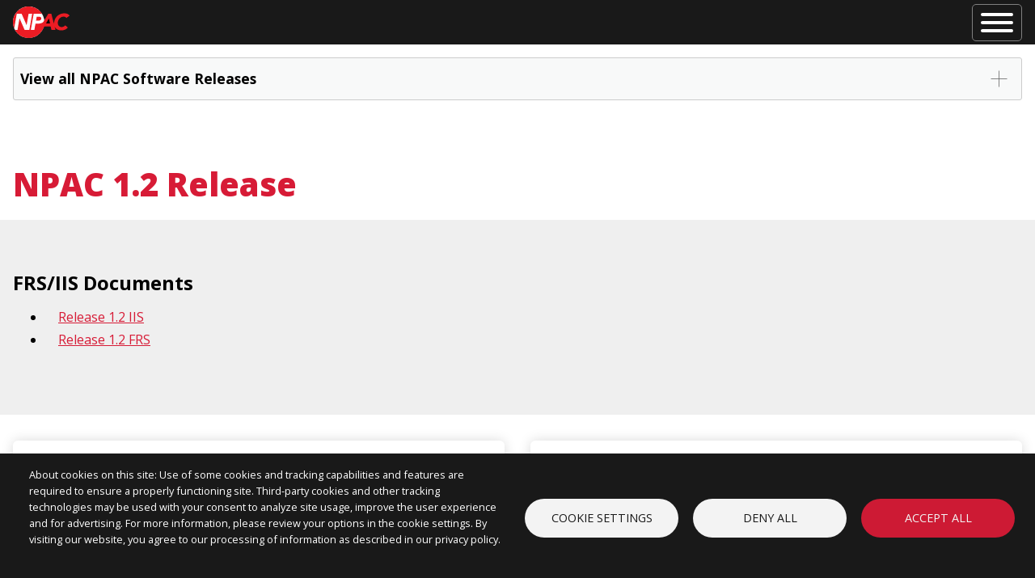

--- FILE ---
content_type: text/html; charset=UTF-8
request_url: https://numberportability.com/npac-software-release-1.2
body_size: 11054
content:
<!DOCTYPE html>
<html lang="en" dir="ltr" prefix="og: https://ogp.me/ns#">
  <head>
    <meta charset="utf-8" />
<noscript><style>form.antibot * :not(.antibot-message) { display: none !important; }</style>
</noscript><script async src="https://www.googletagmanager.com/gtag/js?id=UA-74341230-6"></script>
<script>window.dataLayer = window.dataLayer || [];function gtag(){dataLayer.push(arguments)};gtag("js", new Date());gtag("set", "developer_id.dMDhkMT", true);gtag("config", "UA-74341230-6", {"groups":"default","anonymize_ip":true,"page_placeholder":"PLACEHOLDER_page_path"});</script>
<link rel="canonical" href="https://numberportability.com/npac-software-release-1.2" />
<meta name="twitter:card" content="summary" />
<meta name="twitter:title" content="NPAC Software Release 1.2" />
<script type="text/javascript">(function(c,l,a,r,i,t,y){c[a]=c[a]||function(){(c[a].q=c[a].q||[]).push(arguments)};})(window, document, 'clarity', 'script', 'o26knm3uj9');</script>
<script async src="https://www.clarity.ms/tag/o26knm3uj9" type="text/plain" id="cookies_microsoft_clarity_tracking_file" data-cookieconsent="microsoft_clarity"></script>
<meta name="Generator" content="Drupal 10 (https://www.drupal.org)" />
<meta name="MobileOptimized" content="width" />
<meta name="HandheldFriendly" content="true" />
<meta name="viewport" content="width=device-width, initial-scale=1.0" />
<link rel="icon" href="/themes/custom/itonic/favicon.ico" type="image/vnd.microsoft.icon" />
<script src="/sites/default/files/google_tag/iconectiv/google_tag.script.js?t944ty" defer></script>

    <title>NPAC Software Release 1.2 | NPAC</title>
    <link rel="stylesheet" media="all" href="/core/assets/vendor/jquery.ui/themes/base/core.css?t944ty" />
<link rel="stylesheet" media="all" href="/core/assets/vendor/jquery.ui/themes/base/controlgroup.css?t944ty" />
<link rel="stylesheet" media="all" href="/core/assets/vendor/jquery.ui/themes/base/checkboxradio.css?t944ty" />
<link rel="stylesheet" media="all" href="/core/assets/vendor/jquery.ui/themes/base/resizable.css?t944ty" />
<link rel="stylesheet" media="all" href="/core/assets/vendor/jquery.ui/themes/base/button.css?t944ty" />
<link rel="stylesheet" media="all" href="/core/assets/vendor/jquery.ui/themes/base/dialog.css?t944ty" />
<link rel="stylesheet" media="all" href="/themes/contrib/stable/css/core/components/progress.module.css?t944ty" />
<link rel="stylesheet" media="all" href="/themes/contrib/stable/css/core/components/ajax-progress.module.css?t944ty" />
<link rel="stylesheet" media="all" href="/themes/contrib/stable/css/system/components/align.module.css?t944ty" />
<link rel="stylesheet" media="all" href="/themes/contrib/stable/css/system/components/fieldgroup.module.css?t944ty" />
<link rel="stylesheet" media="all" href="/themes/contrib/stable/css/system/components/container-inline.module.css?t944ty" />
<link rel="stylesheet" media="all" href="/themes/contrib/stable/css/system/components/clearfix.module.css?t944ty" />
<link rel="stylesheet" media="all" href="/themes/contrib/stable/css/system/components/details.module.css?t944ty" />
<link rel="stylesheet" media="all" href="/themes/contrib/stable/css/system/components/hidden.module.css?t944ty" />
<link rel="stylesheet" media="all" href="/themes/contrib/stable/css/system/components/item-list.module.css?t944ty" />
<link rel="stylesheet" media="all" href="/themes/contrib/stable/css/system/components/js.module.css?t944ty" />
<link rel="stylesheet" media="all" href="/themes/contrib/stable/css/system/components/nowrap.module.css?t944ty" />
<link rel="stylesheet" media="all" href="/themes/contrib/stable/css/system/components/position-container.module.css?t944ty" />
<link rel="stylesheet" media="all" href="/themes/contrib/stable/css/system/components/reset-appearance.module.css?t944ty" />
<link rel="stylesheet" media="all" href="/themes/contrib/stable/css/system/components/resize.module.css?t944ty" />
<link rel="stylesheet" media="all" href="/themes/contrib/stable/css/system/components/system-status-counter.css?t944ty" />
<link rel="stylesheet" media="all" href="/themes/contrib/stable/css/system/components/system-status-report-counters.css?t944ty" />
<link rel="stylesheet" media="all" href="/themes/contrib/stable/css/system/components/system-status-report-general-info.css?t944ty" />
<link rel="stylesheet" media="all" href="/themes/contrib/stable/css/system/components/tablesort.module.css?t944ty" />
<link rel="stylesheet" media="all" href="/modules/contrib/blazy/css/blazy.css?t944ty" />
<link rel="stylesheet" media="all" href="/modules/contrib/blazy/css/components/blazy.loading.css?t944ty" />
<link rel="stylesheet" media="all" href="/core/modules/ckeditor5/css/ckeditor5.dialog.fix.css?t944ty" />
<link rel="stylesheet" media="all" href="/libraries/cookiesjsr/dist/cookiesjsr.min.css?t944ty" />
<link rel="stylesheet" media="all" href="/core/assets/vendor/jquery.ui/themes/base/theme.css?t944ty" />
<link rel="stylesheet" media="all" href="/modules/contrib/extlink/css/extlink.css?t944ty" />
<link rel="stylesheet" media="all" href="/modules/custom/itonic_cookies/css/cookies-base.css?t944ty" />
<link rel="stylesheet" media="all" href="/modules/contrib/paragraphs/css/paragraphs.unpublished.css?t944ty" />
<link rel="stylesheet" media="all" href="/themes/custom/itonic/dist/style.css?t944ty" />

    <script type="application/json" data-drupal-selector="drupal-settings-json">{"path":{"baseUrl":"\/","pathPrefix":"","currentPath":"node\/701","currentPathIsAdmin":false,"isFront":false,"currentLanguage":"en"},"pluralDelimiter":"\u0003","suppressDeprecationErrors":true,"ajaxPageState":{"libraries":"[base64]","theme":"itonic","theme_token":null},"ajaxTrustedUrl":[],"google_analytics":{"account":"UA-74341230-6","trackOutbound":true,"trackMailto":true,"trackTel":true,"trackDownload":true,"trackDownloadExtensions":"7z|aac|arc|arj|asf|asx|avi|bin|csv|doc(x|m)?|dot(x|m)?|exe|flv|gif|gz|gzip|hqx|jar|jpe?g|js|mp(2|3|4|e?g)|mov(ie)?|msi|msp|pdf|phps|png|ppt(x|m)?|pot(x|m)?|pps(x|m)?|ppam|sld(x|m)?|thmx|qtm?|ra(m|r)?|sea|sit|tar|tgz|torrent|txt|wav|wma|wmv|wpd|xls(x|m|b)?|xlt(x|m)|xlam|xml|z|zip"},"webform":{"dialog":{"options":{"narrow":{"title":"Narrow","width":500},"normal":{"title":"Normal","width":800},"wide":{"title":"Wide","width":1000}},"entity_type":"node","entity_id":"701"}},"data":{"extlink":{"extTarget":true,"extTargetAppendNewWindowDisplay":true,"extTargetAppendNewWindowLabel":"(opens in a new window)","extTargetNoOverride":false,"extNofollow":true,"extTitleNoOverride":false,"extNoreferrer":true,"extFollowNoOverride":false,"extClass":"0","extLabel":"(link is external)","extImgClass":false,"extSubdomains":false,"extExclude":"","extInclude":"","extCssExclude":"","extCssInclude":"","extCssExplicit":"","extAlert":false,"extAlertText":"This link will take you to an external web site. We are not responsible for their content.","extHideIcons":false,"mailtoClass":"0","telClass":"","mailtoLabel":"(link sends email)","telLabel":"(link is a phone number)","extUseFontAwesome":false,"extIconPlacement":"before","extPreventOrphan":false,"extFaLinkClasses":"fa fa-external-link","extFaMailtoClasses":"fa fa-envelope-o","extAdditionalLinkClasses":"","extAdditionalMailtoClasses":"","extAdditionalTelClasses":"","extFaTelClasses":"fa fa-phone","allowedDomains":[],"extExcludeNoreferrer":""}},"blazy":{"loadInvisible":false,"offset":100,"saveViewportOffsetDelay":50,"validateDelay":25,"container":"","loader":true,"unblazy":false,"visibleClass":false},"blazyIo":{"disconnect":false,"rootMargin":"0px","threshold":[0,0.25,0.5,0.75,1]},"cookies":{"cookiesjsr":{"config":{"cookie":{"name":"cookiesjsr","expires":31536000000,"domain":"","sameSite":"Lax","secure":false},"library":{"libBasePath":"https:\/\/cdn.jsdelivr.net\/gh\/jfeltkamp\/cookiesjsr@1\/dist","libPath":"https:\/\/cdn.jsdelivr.net\/gh\/jfeltkamp\/cookiesjsr@1\/dist\/cookiesjsr.min.js","scrollLimit":0},"callback":{"method":"post","url":"\/cookies\/consent\/callback.json","headers":[]},"interface":{"openSettingsHash":"#editCookieSettings","showDenyAll":true,"denyAllOnLayerClose":false,"settingsAsLink":false,"availableLangs":["en"],"defaultLang":"en","groupConsent":false,"cookieDocs":false}},"services":{"functional":{"id":"functional","services":[{"key":"functional","type":"functional","name":"Required functional","info":{"value":"\u003Ctable\u003E\r\n\t\u003Cthead\u003E\r\n\t\t\u003Ctr\u003E\r\n\t\t\t\u003Cth width=\u002215%\u0022\u003ECookie name\u003C\/th\u003E\r\n\t\t\t\u003Cth width=\u002215%\u0022\u003EDefault expiration time\u003C\/th\u003E\r\n\t\t\t\u003Cth\u003EDescription\u003C\/th\u003E\r\n\t\t\u003C\/tr\u003E\r\n\t\u003C\/thead\u003E\r\n\t\u003Ctbody\u003E\r\n\t\t\u003Ctr\u003E\r\n\t\t\t\u003Ctd\u003E\u003Ccode dir=\u0022ltr\u0022 translate=\u0022no\u0022\u003ESSESS\u0026lt;ID\u0026gt;\u003C\/code\u003E\u003C\/td\u003E\r\n\t\t\t\u003Ctd\u003E1 month\u003C\/td\u003E\r\n\t\t\t\u003Ctd\u003EIf you are logged in to this website, a session cookie is required to identify and connect your browser to your user account in the server backend of this website.\u003C\/td\u003E\r\n\t\t\u003C\/tr\u003E\r\n\t\t\u003Ctr\u003E\r\n\t\t\t\u003Ctd\u003E\u003Ccode dir=\u0022ltr\u0022 translate=\u0022no\u0022\u003Ecookiesjsr\u003C\/code\u003E\u003C\/td\u003E\r\n\t\t\t\u003Ctd\u003E1 year\u003C\/td\u003E\r\n\t\t\t\u003Ctd\u003EWhen you visited this website for the first time, you were asked for your permission to use several services (including those from third parties) that require data to be saved in your browser (cookies, local storage). Your decisions about each service (allow, deny) are stored in this cookie and are reused each time you visit this website.\u003C\/td\u003E\r\n\t\t\u003C\/tr\u003E\r\n\t\u003C\/tbody\u003E\r\n\u003C\/table\u003E\r\n","format":"full_html"},"uri":"","needConsent":false},{"key":"gtag","type":"functional","name":"Google Tag Manager","info":{"value":"","format":"full_html"},"uri":"https:\/\/tagmanager.google.com\/","needConsent":false}],"weight":1},"marketing":{"id":"marketing","services":[{"key":"facebook","type":"marketing","name":"Facebook","info":{"value":"","format":"full_html"},"uri":"","needConsent":true},{"key":"linkedin","type":"marketing","name":"LinkedIn","info":{"value":"","format":"full_html"},"uri":"","needConsent":true},{"key":"microsoft_clarity","type":"marketing","name":"Microsoft Clarity","info":{"format":"full_html","value":""},"uri":"","needConsent":true},{"key":"salesforce_pardot","type":"marketing","name":"Salesforce Pardot","info":{"value":"","format":"full_html"},"uri":"https:\/\/www.salesforce.com\/","needConsent":true}],"weight":20}},"translation":{"_core":{"default_config_hash":"PpB_t3-mnEd5Lckhxc9rfquSMa0CndPslGvJZlcg61E"},"langcode":"en","bannerText":"About cookies on this site: Use of some cookies and tracking capabilities and features are required to ensure a properly functioning site. Third-party cookies and other tracking technologies may be used with your consent to analyze site usage, improve the user experience and for advertising. For more information, please review your options in the cookie settings. By visiting our website, you agree to our processing of information as described in our privacy policy.","privacyPolicy":"Privacy policy","privacyUri":"","imprint":"Imprint","imprintUri":"","cookieDocs":"Cookie documentation","cookieDocsUri":"\/cookie-preferences","officialWebsite":"Official website","denyAll":"Deny all","alwaysActive":"Always active","settings":"Cookie settings","acceptAll":"Accept all","requiredCookies":"Required cookies","cookieSettings":"Cookie settings","close":"Close","readMore":"Read more","allowed":"Allowed","denied":"Denied","settingsAllServices":"Settings for all services","saveSettings":"Save","default_langcode":"en","disclaimerText":"All cookie information is subject to change by the service providers. We update this information regularly.","disclaimerTextPosition":"above","processorDetailsLabel":"Processor Company Details","processorLabel":"Company","processorWebsiteUrlLabel":"Company Website","processorPrivacyPolicyUrlLabel":"Company Privacy Policy","processorCookiePolicyUrlLabel":"Company Cookie Policy","processorContactLabel":"Data Protection Contact Details","placeholderAcceptAllText":"Accept All Cookies","functional":{"title":"Functional","details":"Cookies are small text files that are placed by your browser on your device in order to store certain information. Using the information that is stored and returned, a website can recognize that you have previously accessed and visited it using the browser on your end device. We use this information to arrange and display the website optimally in accordance with your preferences. Within this process, only the cookie itself is identified on your device. Personal data is only stored following your express consent or where this is absolutely necessary to enable use the service provided by us and accessed by you."},"marketing":{"title":"Marketing","details":"Customer communication and marketing tools."}}},"cookiesTexts":{"_core":{"default_config_hash":"PpB_t3-mnEd5Lckhxc9rfquSMa0CndPslGvJZlcg61E"},"langcode":"en","bannerText":"About cookies on this site: Use of some cookies and tracking capabilities and features are required to ensure a properly functioning site. Third-party cookies and other tracking technologies may be used with your consent to analyze site usage, improve the user experience and for advertising. For more information, please review your options in the cookie settings. By visiting our website, you agree to our processing of information as described in our privacy policy.","privacyPolicy":"Privacy policy","privacyUri":"","imprint":"Imprint","imprintUri":"","cookieDocs":"Cookie documentation","cookieDocsUri":"\/node\/1671","officialWebsite":"Official website","denyAll":"Deny all","alwaysActive":"Always active","settings":"Cookie settings","acceptAll":"Accept all","requiredCookies":"Required cookies","cookieSettings":"Cookie settings","close":"Close","readMore":"Read more","allowed":"Allowed","denied":"Denied","settingsAllServices":"Settings for all services","saveSettings":"Save","default_langcode":"en","disclaimerText":"All cookie information is subject to change by the service providers. We update this information regularly.","disclaimerTextPosition":"above","processorDetailsLabel":"Processor Company Details","processorLabel":"Company","processorWebsiteUrlLabel":"Company Website","processorPrivacyPolicyUrlLabel":"Company Privacy Policy","processorCookiePolicyUrlLabel":"Company Cookie Policy","processorContactLabel":"Data Protection Contact Details","placeholderAcceptAllText":"Accept All Cookies"},"services":{"facebook":{"uuid":"d8dc4e2e-945f-4273-87d6-bce7bdc88cd0","langcode":"en","status":true,"dependencies":[],"id":"facebook","label":"Facebook","group":"marketing","info":{"value":"","format":"full_html"},"consentRequired":true,"purpose":"","processor":"","processorContact":"","processorUrl":"","processorPrivacyPolicyUrl":"https:\/\/www.facebook.com\/privacy\/policy\/","processorCookiePolicyUrl":"","placeholderMainText":"This content is blocked because Facebook cookies have not been accepted.","placeholderAcceptText":"Only accept Facebook cookies"},"functional":{"uuid":"2841fd0a-899f-4332-a210-327fcdd22d1e","langcode":"en","status":true,"dependencies":[],"_core":{"default_config_hash":"N-O3629vb-jExOxfM0FYcfPzEu6QVzgWHMm06jMERLg"},"id":"functional","label":"Required functional","group":"functional","info":{"value":"\u003Ctable\u003E\r\n\t\u003Cthead\u003E\r\n\t\t\u003Ctr\u003E\r\n\t\t\t\u003Cth width=\u002215%\u0022\u003ECookie name\u003C\/th\u003E\r\n\t\t\t\u003Cth width=\u002215%\u0022\u003EDefault expiration time\u003C\/th\u003E\r\n\t\t\t\u003Cth\u003EDescription\u003C\/th\u003E\r\n\t\t\u003C\/tr\u003E\r\n\t\u003C\/thead\u003E\r\n\t\u003Ctbody\u003E\r\n\t\t\u003Ctr\u003E\r\n\t\t\t\u003Ctd\u003E\u003Ccode dir=\u0022ltr\u0022 translate=\u0022no\u0022\u003ESSESS\u0026lt;ID\u0026gt;\u003C\/code\u003E\u003C\/td\u003E\r\n\t\t\t\u003Ctd\u003E1 month\u003C\/td\u003E\r\n\t\t\t\u003Ctd\u003EIf you are logged in to this website, a session cookie is required to identify and connect your browser to your user account in the server backend of this website.\u003C\/td\u003E\r\n\t\t\u003C\/tr\u003E\r\n\t\t\u003Ctr\u003E\r\n\t\t\t\u003Ctd\u003E\u003Ccode dir=\u0022ltr\u0022 translate=\u0022no\u0022\u003Ecookiesjsr\u003C\/code\u003E\u003C\/td\u003E\r\n\t\t\t\u003Ctd\u003E1 year\u003C\/td\u003E\r\n\t\t\t\u003Ctd\u003EWhen you visited this website for the first time, you were asked for your permission to use several services (including those from third parties) that require data to be saved in your browser (cookies, local storage). Your decisions about each service (allow, deny) are stored in this cookie and are reused each time you visit this website.\u003C\/td\u003E\r\n\t\t\u003C\/tr\u003E\r\n\t\u003C\/tbody\u003E\r\n\u003C\/table\u003E\r\n","format":"full_html"},"consentRequired":false,"purpose":"Essential functional cookies to provide general functionality","processor":"","processorContact":"","processorUrl":"","processorPrivacyPolicyUrl":"","processorCookiePolicyUrl":"","placeholderMainText":"This content is blocked because required functional cookies have not been accepted.","placeholderAcceptText":"Only accept required functional cookies"},"gtag":{"uuid":"7914c542-bc81-410d-818f-450596589c40","langcode":"en","status":true,"dependencies":{"enforced":{"module":["cookies_gtag"]}},"_core":{"default_config_hash":"lHZB6nbi9jwgzbywo19UKvtGNvMKA3nMWl6fE-rkZ3k"},"id":"gtag","label":"Google Tag Manager","group":"functional","info":{"value":"","format":"full_html"},"consentRequired":false,"purpose":"","processor":"","processorContact":"","processorUrl":"https:\/\/tagmanager.google.com\/","processorPrivacyPolicyUrl":"https:\/\/policies.google.com\/privacy","processorCookiePolicyUrl":"","placeholderMainText":"This content is blocked because Google Tag Manager cookies have not been accepted.","placeholderAcceptText":"Only accept Google Tag Manager cookies"},"linkedin":{"uuid":"4673bc7c-8973-4ec4-b907-0ae6c26f20ca","langcode":"en","status":true,"dependencies":[],"id":"linkedin","label":"LinkedIn","group":"marketing","info":{"value":"","format":"full_html"},"consentRequired":true,"purpose":"","processor":"","processorContact":"","processorUrl":"","processorPrivacyPolicyUrl":"https:\/\/www.linkedin.com\/legal\/privacy-policy","processorCookiePolicyUrl":"","placeholderMainText":"This content is blocked because LinkedIn cookies have not been accepted.","placeholderAcceptText":"Only accept LinkedIn cookies"},"microsoft_clarity":{"uuid":"53fdcaaa-754e-4353-8268-b8b0034e63b9","langcode":"en","status":true,"dependencies":{"enforced":{"module":["cookies_microsoft_clarity"]}},"_core":{"default_config_hash":"OU3FJe9ndvEyY5iFwuyyVxfwS2aIMcvYbdNGi_zpAnk"},"id":"microsoft_clarity","label":"Microsoft Clarity","group":"marketing","info":{"format":"full_html","value":""},"consentRequired":true,"purpose":"","processor":"","processorContact":"","processorUrl":"","processorPrivacyPolicyUrl":"https:\/\/privacy.microsoft.com\/en-us\/privacystatement","processorCookiePolicyUrl":"https:\/\/clarity.microsoft.com\/blog\/cookies-in-clarity\/","placeholderMainText":"This content is blocked because Microsoft Clarity cookies have not been accepted.","placeholderAcceptText":"Only accept Microsoft Clarity cookies"},"salesforce_pardot":{"uuid":"06ee43fd-d378-457e-89a8-f32c5537a7d7","langcode":"en","status":true,"dependencies":[],"id":"salesforce_pardot","label":"Salesforce Pardot","group":"marketing","info":{"value":"","format":"full_html"},"consentRequired":true,"purpose":"","processor":"","processorContact":"","processorUrl":"https:\/\/www.salesforce.com\/","processorPrivacyPolicyUrl":"https:\/\/www.salesforce.com\/company\/privacy\/","processorCookiePolicyUrl":"","placeholderMainText":"This content is blocked because Salesforce Pardot cookies have not been accepted.","placeholderAcceptText":"Only accept Pardot cookies"}},"groups":{"functional":{"uuid":"a29b07a5-14b2-4abb-8b3a-64b329661744","langcode":"en","status":true,"dependencies":[],"_core":{"default_config_hash":"aHm4Q63Ge97tcktTa_qmUqJMir45iyGY2lEvvqPW68g"},"id":"functional","label":"Functional","weight":1,"title":"Functional","details":"Cookies are small text files that are placed by your browser on your device in order to store certain information. Using the information that is stored and returned, a website can recognize that you have previously accessed and visited it using the browser on your end device. We use this information to arrange and display the website optimally in accordance with your preferences. Within this process, only the cookie itself is identified on your device. Personal data is only stored following your express consent or where this is absolutely necessary to enable use the service provided by us and accessed by you."},"marketing":{"uuid":"8eb30c95-faf8-4ea6-b583-ac947b4aad4d","langcode":"en","status":true,"dependencies":[],"_core":{"default_config_hash":"JkP6try0AxX_f4RpFEletep5NHSlVB1BbGw0snW4MO8"},"id":"marketing","label":"Marketing","weight":20,"title":"Marketing","details":"Customer communication and marketing tools."},"performance":{"uuid":"da816e27-56bf-4139-bf68-35918b58832f","langcode":"en","status":true,"dependencies":[],"_core":{"default_config_hash":"Jv3uIJviBj7D282Qu1ZpEQwuOEb3lCcDvx-XVHeOJpw"},"id":"performance","label":"Performance","weight":30,"title":"Performance Cookies","details":"Performance cookies collect aggregated information about how our website is used. The purpose of this is to improve its attractiveness, content and functionality. These cookies help us to determine whether, how often and for how long particular sub-pages of our website are accessed and which content users are particularly interested in. Search terms, country, region and (where applicable) the city from which the website is accessed are also recorded, as is the proportion of mobile devices that are used to access the website. We use this information to compile statistical reports that help us tailor the content of our website to your needs and optimize our offer."},"social":{"uuid":"762245c0-3ff8-46a9-be3e-2f03c4eca562","langcode":"en","status":true,"dependencies":[],"_core":{"default_config_hash":"w9uS0Ktbh58ffWxW1ue_MKgB_he6iZPMx2Pc6tN4K4o"},"id":"social","label":"Social Plugins","weight":20,"title":"Social Plugins","details":"Social media widgets provide additional content originally published on third party platforms."},"tracking":{"uuid":"f2c334e6-1ded-4177-a803-90bcc781acb8","langcode":"en","status":true,"dependencies":[],"_core":{"default_config_hash":"_gYDe3qoEc6L5uYR6zhu5V-3ARLlyis9gl1diq7Tnf4"},"id":"tracking","label":"Tracking","weight":10,"title":"Tracking cookies","details":"Marketing cookies come from external advertising companies (\u0022third-party cookies\u0022) and are used to collect information about the websites visited by the user. The purpose of this is to create and display target group-oriented content and advertising for the user."},"video":{"uuid":"6390b3ed-928a-4936-a4a9-aac6daf20399","langcode":"en","status":true,"dependencies":[],"_core":{"default_config_hash":"w1WnCmP2Xfgx24xbx5u9T27XLF_ZFw5R0MlO-eDDPpQ"},"id":"video","label":"Videos","weight":40,"title":"Video","details":"Video sharing services help to add rich media on the site and increase its visibility."}}},"user":{"uid":0,"permissionsHash":"0978ba7c2e6d5140acad6a5520c22faecccb7aa255e848731fdcb1b84e939971"}}</script>
<script src="/core/misc/drupalSettingsLoader.js?v=10.6.1"></script>
<script src="/core/misc/drupal.js?v=10.6.1"></script>
<script src="/core/misc/drupal.init.js?v=10.6.1"></script>
<script src="/core/misc/debounce.js?v=10.6.1"></script>
<script src="/core/misc/announce.js?v=10.6.1"></script>
<script src="/core/misc/message.js?v=10.6.1"></script>
<script src="/modules/contrib/cookies/js/cookiesjsr.conf.js?v=10.6.1" defer></script>

  </head>
  <body class="NPAC-custom-theme path-node page-node-type-page">
        <a href="#main-content" class="visually-hidden focusable skip-link">
      Skip to main content
    </a>
    <noscript><iframe src="https://www.googletagmanager.com/ns.html?id=GTM-TSM77L6" height="0" width="0" style="display:none;visibility:hidden"></iframe></noscript>
      <div class="dialog-off-canvas-main-canvas" data-off-canvas-main-canvas>
    




<div  class="layout-container">
      



  
<header  class="header">
    <div  class="header__logo header__logo--microsite header__logo--npac">
          

  <a
   class="logo-link"
    href="/"
  >

  
      <img src=/themes/custom/itonic/images/logo_npac_white_np.svg />
    </a>
      </div>
    <div  class="header__menu">
        <nav role="navigation" aria-labelledby="block-itonic-main-menu-menu" id="block-itonic-main-menu">
            
  <h2 class="visually-hidden" id="block-itonic-main-menu-menu">Main navigation</h2>
  

        
  <nav>
    <div id="main-nav" class="main-nav">
      
<div  class="search-box">
  <div  class="search-box__form">
    


<svg  class="search-box__close"

  
  
  >
      <use xlink:href="/themes/custom/itonic/dist/icons.svg#close"></use>
</svg>
          <input type="text" placeholder="Search" />
      <button><i class="fas fa-search"></i></button>
      </div>
</div>
        <div id="mobile-utility-nav">
        
  <ul class="menu menu-level-0">
                  
        <li class="menu-item">
                    
          <a class="button--primary" href="/login">
                        Login
          </a>
        </li>
            </ul>



      </div>
      


    
                          
    
<ul  class="main-menu">
            
<li  class="main-menu__item">
                <a href="/register" class="main-menu__link" data-drupal-link-system-path="node/36">Register</a>
          </li>
          
<li  class="main-menu__item main-menu__item--with-sub">
                <span class="main-menu__link main-menu__link--with-sub">Services</span>
              <span class="expand-sub"></span>
          
                                    
    
<ul  class="main-menu main-menu--sub main-menu--sub-1">
            
<li  class="main-menu__item main-menu__item--sub main-menu__item--sub-1">
                <a href="/services/overview" class="main-menu__link main-menu__link--sub main-menu__link--sub-1" data-drupal-link-system-path="node/561">Overview</a>
          </li>
          
<li  class="main-menu__item main-menu__item--sub main-menu__item--sub-1">
                <a href="/npac-service" class="main-menu__link main-menu__link--sub main-menu__link--sub-1" data-drupal-link-system-path="node/541">NPAC</a>
          </li>
          
<li  class="main-menu__item main-menu__item--sub main-menu__item--sub-1">
                <a href="/portdata-source-service" class="main-menu__link main-menu__link--sub main-menu__link--sub-1" data-drupal-link-system-path="node/551">PortData Source</a>
          </li>
          
<li  class="main-menu__item main-menu__item--sub main-menu__item--sub-1">
                <a href="/portdata-validate-service" class="main-menu__link main-menu__link--sub main-menu__link--sub-1" data-drupal-link-system-path="node/546">PortData Validate</a>
          </li>
          
<li  class="main-menu__item main-menu__item--sub main-menu__item--sub-1">
                <a href="/portdata-comply-service" class="main-menu__link main-menu__link--sub main-menu__link--sub-1" data-drupal-link-system-path="node/556">PortData Comply</a>
          </li>
      </ul>
  
      </li>
          
<li  class="main-menu__item main-menu__item--with-sub">
                <span class="main-menu__link main-menu__link--with-sub">About</span>
              <span class="expand-sub"></span>
          
                                    
    
<ul  class="main-menu main-menu--sub main-menu--sub-1">
            
<li  class="main-menu__item main-menu__item--sub main-menu__item--sub-1">
                <a href="/about/npac" class="main-menu__link main-menu__link--sub main-menu__link--sub-1" data-drupal-link-system-path="node/61">NPAC</a>
          </li>
          
<li  class="main-menu__item main-menu__item--sub main-menu__item--sub-1">
                <a href="/about/lrn-contacts" class="main-menu__link main-menu__link--sub main-menu__link--sub-1" data-drupal-link-system-path="node/41">LRN Contacts</a>
          </li>
          
<li  class="main-menu__item main-menu__item--sub main-menu__item--sub-1">
                <a href="/about/permitted-use" class="main-menu__link main-menu__link--sub main-menu__link--sub-1" data-drupal-link-system-path="node/46">Permitted Use</a>
          </li>
          
<li  class="main-menu__item main-menu__item--sub main-menu__item--sub-1">
                <a href="/about/portable-open-codes" class="main-menu__link main-menu__link--sub main-menu__link--sub-1" data-drupal-link-system-path="about/portable-open-codes">Portable Open Codes</a>
          </li>
          
<li  class="main-menu__item main-menu__item--sub main-menu__item--sub-1">
                <a href="/about/porting-and-access" class="main-menu__link main-menu__link--sub main-menu__link--sub-1" data-drupal-link-system-path="node/31">Porting and Access</a>
          </li>
          
<li  class="main-menu__item main-menu__item--sub main-menu__item--sub-1">
                <a href="/about/regions" class="main-menu__link main-menu__link--sub main-menu__link--sub-1" data-drupal-link-system-path="node/56">Regions</a>
          </li>
      </ul>
  
      </li>
          
<li  class="main-menu__item main-menu__item--with-sub">
                <span class="main-menu__link main-menu__link--with-sub">Industry Info</span>
              <span class="expand-sub"></span>
          
                                    
    
<ul  class="main-menu main-menu--sub main-menu--sub-1">
            
<li  class="main-menu__item main-menu__item--sub main-menu__item--sub-1">
                <a href="https://workinggroup.numberportability.com/" class="main-menu__link main-menu__link--sub main-menu__link--sub-1">NPIF</a>
          </li>
          
<li  class="main-menu__item main-menu__item--sub main-menu__item--sub-1">
                <a href="https://workinggroup.numberportability.com/number-portability-best-practices" class="main-menu__link main-menu__link--sub main-menu__link--sub-1">Best Practices</a>
          </li>
          
<li  class="main-menu__item main-menu__item--sub main-menu__item--sub-1">
                <a href="https://workinggroup.numberportability.com/change-orders" class="main-menu__link main-menu__link--sub main-menu__link--sub-1">Change Orders</a>
          </li>
          
<li  class="main-menu__item main-menu__item--sub main-menu__item--sub-1">
                <a href="https://workinggroup.numberportability.com/fcc-orders" class="main-menu__link main-menu__link--sub main-menu__link--sub-1">FCC Orders</a>
          </li>
          
<li  class="main-menu__item main-menu__item--sub main-menu__item--sub-1">
                <a href="https://workinggroup.numberportability.com/meetings" class="main-menu__link main-menu__link--sub main-menu__link--sub-1">Meetings</a>
          </li>
          
<li  class="main-menu__item main-menu__item--sub main-menu__item--sub-1">
                <a href="https://workinggroup.numberportability.com/problems-and-issues-management" class="main-menu__link main-menu__link--sub main-menu__link--sub-1">PIMS</a>
          </li>
          
<li  class="main-menu__item main-menu__item--sub main-menu__item--sub-1">
                <a href="https://workinggroup.numberportability.com/process-flows" class="main-menu__link main-menu__link--sub main-menu__link--sub-1">Process Flows</a>
          </li>
          
<li  class="main-menu__item main-menu__item--sub main-menu__item--sub-1">
                <a href="/software-releases-overview" class="main-menu__link main-menu__link--sub main-menu__link--sub-1" data-drupal-link-system-path="node/601">Software Releases</a>
          </li>
      </ul>
  
      </li>
          
<li  class="main-menu__item">
                <a href="/news" class="main-menu__link" data-drupal-link-system-path="node/151">News</a>
          </li>
          
<li  class="main-menu__item">
                <a href="/resources" class="main-menu__link" data-drupal-link-system-path="node/81">Learn More</a>
          </li>
          
<li  class="main-menu__item main-menu__item--with-sub">
                <span class="main-menu__link main-menu__link--with-sub">Support</span>
              <span class="expand-sub"></span>
          
                                    
    
<ul  class="main-menu main-menu--sub main-menu--sub-1">
            
<li  class="main-menu__item main-menu__item--sub main-menu__item--sub-1">
                <a href="/support/contact" class="main-menu__link main-menu__link--sub main-menu__link--sub-1" data-drupal-link-system-path="node/76">Contact</a>
          </li>
          
<li  class="main-menu__item main-menu__item--sub main-menu__item--sub-1">
                <a href="/support/faq" class="main-menu__link main-menu__link--sub main-menu__link--sub-1" data-drupal-link-system-path="node/86">FAQ</a>
          </li>
      </ul>
  
      </li>
      </ul>
  

    </div>
  </nav>

  </nav>

    </div>

        <div  class="header__utils">
      
    
  <ul class="menu menu-level-0">
                  
        <li class="menu-item">
                    
          <a class="button--primary" href="/login">
                        Login
          </a>
        </li>
            </ul>




    <div  class="header__search">
      

  
  
<button  class="button button--outline-white button--has-icon button--no-text toggle-search">

          <i class="fas fa-search "></i>
    
    <span  class="button__label">
          
      </span>

</button>
    </div>
      </div>
  
    <div  class="header__mobile-menu-toggle">

<button class="hamburger hamburger--3dx" type="button">
  <span class="hamburger-box">
    <span class="hamburger-inner"></span>
  </span>
</button>
</div>

</header>


<div  class="search-box">
  <div  class="search-box__form">
    


<svg  class="search-box__close"

  
  
  >
      <use xlink:href="/themes/custom/itonic/dist/icons.svg#close"></use>
</svg>
          <input type="text" placeholder="Search" />
      <button><i class="fas fa-search"></i></button>
      </div>
</div>

        
    
    
    
  
      <div class="region--hero">
  <div  id="block-entityviewcontent" class="block">
  
    
      

  </div>

</div>

  
      
  
  <div  class="main">
    <a id="main-content" tabindex="-1"></a>
    <main role="main"  class="main-content">
            <div>
    <div data-drupal-messages-fallback class="hidden"></div>
<div  id="block-itonic-content" class="block">
  
    
        

<div class="from-library">
  
            <div>
  






  
<section
   class="component component--no-top-padding component--no-bg"
  >
  <div  class="component__inner component__inner--normal">
        
            <div>



  

 
<dl  class="accordion">
      
      <div>
              <div>

<div  class="accordion-item">
  
  
  <dt  class="accordion-item__handle">
          View all NPAC Software Releases
      </dt>
  <dd  class="accordion-item__content">
          <ul style="-webkit-text-stroke-width:0px;box-sizing:inherit;color:rgb(0, 0, 0);font-family:&quot;Open Sans&quot;, sans-serif;font-size:16px;font-style:normal;font-variant-caps:normal;font-variant-ligatures:normal;font-weight:400;letter-spacing:normal;list-style-type:disc;orphans:2;text-align:start;text-decoration-color:initial;text-decoration-style:initial;text-decoration-thickness:initial;text-indent:0px;text-transform:none;white-space:normal;widows:2;word-spacing:0px;"><li style="box-sizing:inherit;"><a style="background-color:transparent;box-sizing:inherit;color:var(--c-primary);" href="https://numberportability.com/npac-software-release-52"><u>NPAC 5.2</u></a></li><li style="box-sizing:inherit;"><a href="/npac-software-release-5.1" data-drupal-button-link-size="button--small" data-drupal-button-link-style="button--primary" title="NPAC 5.1">NPAC 5.1</a></li><li><a href="/npac-software-release-5.0" data-entity-type="node" data-entity-uuid="fdf5ab42-782c-42e0-af16-eba192f6603d" data-entity-substitution="canonical" data-drupal-button-link-size="button--small" data-drupal-button-link-style="button--primary" title="NPAC 5.0">NPAC 5.0</a></li><li><a href="/npac-software-release-4.1" data-entity-type="node" data-entity-uuid="ac4a84c2-2d13-45a6-b33d-d0457e07c716" data-entity-substitution="canonical" data-drupal-button-link-size="button--small" data-drupal-button-link-style="button--primary" title="NPAC 4.1">NPAC 4.1</a></li><li><a href="/npac-software-release-3.4" data-entity-type="node" data-entity-uuid="9c92fbba-01b9-46e9-a9d5-521b7289d8cf" data-entity-substitution="canonical" data-drupal-button-link-size="button--small" data-drupal-button-link-style="button--primary" title="NPAC 3.4">NPAC 3.4</a></li><li><a href="/npac-software-release-3.3" data-drupal-button-link-size="button--small" data-drupal-button-link-style="button--primary" title="NPAC 3.3">NPAC 3.3</a></li><li><a href="/npac-software-release-3.2" data-drupal-button-link-size="button--small" data-drupal-button-link-style="button--primary" title="NPAC 3.2">NPAC 3.2</a></li><li><a href="/npac-software-release-3.1" data-drupal-button-link-size="button--small" data-drupal-button-link-style="button--primary" title="NPAC 3.1">NPAC 3.1</a></li><li><a href="/npac-software-release-3.0" data-entity-type="node" data-entity-uuid="d38a2da5-f202-4577-adc2-ec2a10c944ea" data-entity-substitution="canonical" data-drupal-button-link-size="button--small" data-drupal-button-link-style="button--primary" title="NPAC 3.0">NPAC 3.0</a></li><li><a href="/npac-software-release-2.0" data-entity-type="node" data-entity-uuid="b955b40b-81dc-4db4-9f10-05105980cc91" data-entity-substitution="canonical" data-drupal-button-link-size="button--small" data-drupal-button-link-style="button--primary" title="NPAC 2.0">NPAC 2.0</a></li><li><a href="/npac-software-release-1.4" data-entity-type="node" data-entity-uuid="e80a9db9-8561-4548-9c38-b5e60cca7ff0" data-entity-substitution="canonical" data-drupal-button-link-size="button--small" data-drupal-button-link-style="button--primary" title="NPAC 1.4">NPAC 1.4</a></li><li><a href="/npac-software-release-1.3" data-entity-type="node" data-entity-uuid="e481bbee-5d22-4fdd-866a-97c10687bd52" data-entity-substitution="canonical" data-drupal-button-link-size="button--small" data-drupal-button-link-style="button--primary" title="NPAC 1.3">NPAC 1.3</a></li><li><a href="/npac-software-release-1.2" data-entity-type="node" data-entity-uuid="53ccd723-ecc6-4629-86db-eb45eadfb5c6" data-entity-substitution="canonical" data-drupal-button-link-size="button--small" data-drupal-button-link-style="button--primary" title="NPAC 1.2">NPAC 1.2</a></li><li><a href="/npac-software-release-1.1" data-entity-type="node" data-entity-uuid="66979085-dd06-4f95-b027-e4ed9f4baf5a" data-entity-substitution="canonical" data-drupal-button-link-size="button--small" data-drupal-button-link-style="button--primary" title="NPAC 1.1">NPAC 1.1</a></li><li><a href="/npac-software-release-1.0" data-drupal-button-link-size="button--small" data-drupal-button-link-style="button--primary" title="NPAC 1.0">NPAC 1.0</a></li></ul>
      </dd>
</div>
</div>
          </div>
  
  </dl>
</div>
      
    </div>
</section>
</div>
      
</div>

  
  
  





  
<section
   class="component component--no-top-padding component--no-bottom-padding component--no-bg"
  >
  <div  class="component__inner component__inner--normal">
        
            <div>
<div  class="text-section">
  
      

            <div class="text-long"><section>
<section>
<section>
<h1>NPAC 1.2 Release</h1>
</section>

<section>
<dl>
</dl>
</section>
</section>

<section>
<dl>
</dl>
</section>
</section>

<section>
<dl>
</dl>
</section>
</div>
      
  </div>
</div>
      
    </div>
</section>

  






  
    
<section
   class="component component--color-lightgray component--has-background"
  >
  <div  class="component__inner component__inner--normal">
        
            <div>
<div  class="text-section">
  
      

            <div class="text-long"><h3>FRS/IIS Documents</h3>

<ul>
	<li><a href="/sites/default/files/2022-10/nanciisv1_8_7mKzdnl.pdf">Release 1.2 IIS</a></li>
	<li><a href="/sites/default/files/2022-10/nancfrs1_8_rBDIugc.pdf">Release 1.2 FRS</a></li>
</ul>
</div>
      
  </div>
</div>
      
    </div>
</section>

  
  






  
<section
   class="component component--no-top-padding component--no-bg"
  >
  <div  class="component__inner component__inner--normal">
        
            <div>
  

  
<div  class="grid grid--two-columns">
    <div  class="grid__items">
          

  
  
  

<div  class="card card--no-hover card--left grid__item">
  
        <div  class="card__image">
            
      </div>

              
      
<h3  class="card__heading">
      This NPAC SMS Software Release Implemented the Following Change Orders:
  </h3>
      
            
        <div  class="card__body">
          

            <div class="text-long"><ul>
	<li><a href="https://workinggroup.numberportability.com/change-orders/?search=nanc+142&amp;return-url=%2Fnanc-change-orders%2F&amp;start_date=&amp;end_date=" id rel="noopener nofollow noreferrer" target="_blank" title>NANC 142—Port-to-Original</a></li>
	<li><a href="https://workinggroup.numberportability.com/change-orders/?search=nanc+163&amp;return-url=%2Fnanc-change-orders%2F&amp;start_date=&amp;end_date=" id rel="noopener nofollow noreferrer" target="_blank" title>NANC 163—NPA Splits&nbsp;</a></li>
</ul>

<p>&nbsp;</p>
</div>
      
      </div>

        <div  class="card__bottom">
          
      </div>
  </div>

  

  
  
  

<div  class="card card--no-hover card--left grid__item">
  
        <div  class="card__image">
            
      </div>

              
      
<h3  class="card__heading">
      Release 1.2 Related Documents:
  </h3>
      
            
        <div  class="card__body">
          

            <div class="text-long"><p>The GDMO and ASN are contained in the IIS doc (GDMO is chap 7, ASN is chap 8)</p>
</div>
      
      </div>

        <div  class="card__bottom">
          
      </div>
  </div>


    </div>
</div>
</div>
      
    </div>
</section>



  </div>
<div  id="block-itonic-cookiesui" class="block">
  
    
        
<div id="cookiesjsr"></div>

  </div>

  </div>

      </main>
  </div>

  
                  
<footer  class="footer">
  <div  class="footer__inner">

    
    <div  class="footer__inner_top">
              <div class="social-menu">
<ul  class="social-menu">
            
<li  class="social-menu__item">
      

  <a
   class="social-menu__link"
    href="https://www.linkedin.com/company/iconectiv"
  >

  
      


<svg  class="social-menu__icon"

  
  
  >
      <use xlink:href="/themes/custom/itonic/dist/icons.svg#linkedin"></use>
</svg>
    </a>
  </li>
      </ul>
</div>
      
      <div  class="footer__logo-container">
        


<svg  class="footer__logo"

  
  
  >
      <use xlink:href="/themes/custom/itonic/dist/icons.svg#iconectiv"></use>
</svg>
      </div>

      <div  class="footer__iso-container">
                                  
<div  class="full-image">
      
            <div><article>
      
  <div class="blazy blazy--field blazy--field-media-image blazy--field-media-image--default" data-blazy="">
    <div class="visually-hidden">Image</div>
              <div>    <div data-b-token="b-8da685c2076" class="media media--blazy media--image is-b-loading"><img alt="iso 27001 logo" decoding="async" class="media__element b-lazy" loading="lazy" data-src="/sites/default/files/2025-05/iso-logo.png" src="data:image/svg+xml;charset=utf-8,%3Csvg%20xmlns%3D&#039;http%3A%2F%2Fwww.w3.org%2F2000%2Fsvg&#039;%20viewBox%3D&#039;0%200%201%201&#039;%2F%3E" width="2126" height="2721" />
        </div>
  </div>
          </div>

  </article>
</div>
      
  </div>

                    </div>
    </div>

    <div  class="footer__menu">
              


    
                          
    
<ul  class="inline-menu">
            
<li  class="inline-menu__item">
                <a href="/support/contact" class="inline-menu__link" data-drupal-link-system-path="node/76">Contact</a>
          </li>
          
<li  class="inline-menu__item">
                <a href="/about/npac" class="inline-menu__link" data-drupal-link-system-path="node/61">About</a>
          </li>
          
<li  class="inline-menu__item">
                <a href="/legal" class="inline-menu__link" data-drupal-link-system-path="node/521">Legal</a>
          </li>
          
<li  class="inline-menu__item">
                <a href="/cookie-preferences" class="inline-menu__link" data-drupal-link-system-path="node/1671">Cookies</a>
          </li>
      </ul>
  

          </div>

    
<p  class="footer__copyright">
      © 2026 iconectiv, LLC. All rights reserved.
  </p>

    
  </div>
</footer>
      

      </div>

  </div>

    
    <script src="/modules/contrib/blazy/js/polyfill/blazy.polyfill.min.js?t944ty"></script>
<script src="/modules/contrib/blazy/js/polyfill/blazy.classlist.min.js?t944ty"></script>
<script src="/core/assets/vendor/jquery/jquery.min.js?v=3.7.1"></script>
<script src="/modules/contrib/blazy/js/polyfill/blazy.promise.min.js?t944ty"></script>
<script src="/modules/contrib/blazy/js/polyfill/blazy.raf.min.js?t944ty"></script>
<script src="/core/assets/vendor/once/once.min.js?v=1.0.1"></script>
<script src="/core/assets/vendor/jquery.ui/ui/version-min.js?v=10.6.1"></script>
<script src="/core/assets/vendor/jquery.ui/ui/data-min.js?v=10.6.1"></script>
<script src="/core/assets/vendor/jquery.ui/ui/disable-selection-min.js?v=10.6.1"></script>
<script src="/core/assets/vendor/jquery.ui/ui/jquery-patch-min.js?v=10.6.1"></script>
<script src="/core/assets/vendor/jquery.ui/ui/scroll-parent-min.js?v=10.6.1"></script>
<script src="/core/assets/vendor/jquery.ui/ui/unique-id-min.js?v=10.6.1"></script>
<script src="/core/assets/vendor/jquery.ui/ui/focusable-min.js?v=10.6.1"></script>
<script src="/core/assets/vendor/jquery.ui/ui/keycode-min.js?v=10.6.1"></script>
<script src="/core/assets/vendor/jquery.ui/ui/plugin-min.js?v=10.6.1"></script>
<script src="/core/assets/vendor/jquery.ui/ui/widget-min.js?v=10.6.1"></script>
<script src="/core/assets/vendor/jquery.ui/ui/labels-min.js?v=10.6.1"></script>
<script src="/core/assets/vendor/jquery.ui/ui/widgets/controlgroup-min.js?v=10.6.1"></script>
<script src="/core/assets/vendor/jquery.ui/ui/form-reset-mixin-min.js?v=10.6.1"></script>
<script src="/core/assets/vendor/jquery.ui/ui/widgets/mouse-min.js?v=10.6.1"></script>
<script src="/core/assets/vendor/jquery.ui/ui/widgets/checkboxradio-min.js?v=10.6.1"></script>
<script src="/core/assets/vendor/jquery.ui/ui/widgets/draggable-min.js?v=10.6.1"></script>
<script src="/core/assets/vendor/jquery.ui/ui/widgets/resizable-min.js?v=10.6.1"></script>
<script src="/core/assets/vendor/jquery.ui/ui/widgets/button-min.js?v=10.6.1"></script>
<script src="/core/assets/vendor/jquery.ui/ui/widgets/dialog-min.js?v=10.6.1"></script>
<script src="/modules/contrib/blazy/js/dblazy.min.js?t944ty"></script>
<script src="/modules/contrib/blazy/js/plugin/blazy.once.min.js?t944ty"></script>
<script src="/modules/contrib/blazy/js/plugin/blazy.sanitizer.min.js?t944ty"></script>
<script src="/modules/contrib/blazy/js/plugin/blazy.dom.min.js?t944ty"></script>
<script src="/modules/contrib/blazy/js/base/blazy.base.min.js?t944ty"></script>
<script src="/modules/contrib/blazy/js/plugin/blazy.dataset.min.js?t944ty"></script>
<script src="/modules/contrib/blazy/js/plugin/blazy.viewport.min.js?t944ty"></script>
<script src="/modules/contrib/blazy/js/plugin/blazy.xlazy.min.js?t944ty"></script>
<script src="/modules/contrib/blazy/js/plugin/blazy.observer.min.js?t944ty"></script>
<script src="/modules/contrib/blazy/js/plugin/blazy.loading.min.js?t944ty"></script>
<script src="/modules/contrib/blazy/js/polyfill/blazy.webp.min.js?t944ty"></script>
<script src="/modules/contrib/blazy/js/base/blazy.min.js?t944ty"></script>
<script src="/modules/contrib/blazy/js/base/io/bio.min.js?t944ty"></script>
<script src="/modules/contrib/blazy/js/base/io/bio.media.min.js?t944ty"></script>
<script src="/modules/contrib/blazy/js/base/blazy.drupal.min.js?t944ty"></script>
<script src="/modules/contrib/blazy/js/blazy.load.min.js?t944ty"></script>
<script src="/modules/contrib/blazy/js/blazy.compat.min.js?t944ty"></script>
<script src="/core/assets/vendor/tabbable/index.umd.min.js?v=6.3.0"></script>
<script src="/core/assets/vendor/tua-body-scroll-lock/tua-bsl.umd.min.js?v=10.6.1"></script>
<script src="/core/misc/progress.js?v=10.6.1"></script>
<script src="/core/assets/vendor/loadjs/loadjs.min.js?v=4.3.0"></script>
<script src="/core/misc/ajax.js?v=10.6.1"></script>
<script src="/themes/contrib/stable/js/ajax.js?v=10.6.1"></script>
<script src="/modules/contrib/blazy/js/base/io/bio.ajax.min.js?t944ty"></script>
<script src="https://cdn.jsdelivr.net/gh/jfeltkamp/cookiesjsr@1/dist/cookiesjsr-preloader.min.js" defer></script>
<script src="/modules/contrib/cookies/modules/cookies_gtag/js/cookies_gtag.js?v=10.6.1"></script>
<script src="/modules/custom/cookies_microsoft_clarity/js/cookies_microsoft_clarity.js?v=10.6.1"></script>
<script src="/modules/contrib/extlink/js/extlink.js?t944ty"></script>
<script src="/modules/contrib/google_analytics/js/google_analytics.js?v=10.6.1"></script>
<script src="/modules/custom/iconectiv_npac/js/file-handler.js?v=10.6.1"></script>
<script src="/themes/custom/itonic/dist/js/02-molecules/accordion/accordion.js?t944ty"></script>
<script src="/themes/custom/itonic/dist/js/03-organisms/site/site-header/site-header.js?t944ty"></script>
<script src="/themes/custom/itonic/dist/js/02-molecules/menus/main-menu/main-menu.js?t944ty"></script>
<script src="/themes/custom/itonic/dist/js/02-molecules/search-box/search-box.js?t944ty"></script>
<script src="https://cdnjs.cloudflare.com/ajax/libs/svgxuse/1.2.6/svgxuse.min.js" defer></script>
<script src="/core/misc/displace.js?v=10.6.1"></script>
<script src="/core/misc/jquery.tabbable.shim.js?v=10.6.1"></script>
<script src="/core/misc/position.js?v=10.6.1"></script>
<script src="/core/misc/dialog/dialog-deprecation.js?v=10.6.1"></script>
<script src="/core/misc/dialog/dialog.js?v=10.6.1"></script>
<script src="/core/misc/dialog/dialog.position.js?v=10.6.1"></script>
<script src="/core/misc/dialog/dialog.jquery-ui.js?v=10.6.1"></script>
<script src="/core/modules/ckeditor5/js/ckeditor5.dialog.fix.js?v=10.6.1"></script>
<script src="/core/misc/dialog/dialog.ajax.js?v=10.6.1"></script>
<script src="/modules/contrib/webform/js/webform.drupal.dialog.js?v=10.6.1"></script>
<script src="/modules/contrib/webform/js/webform.dialog.js?v=10.6.1"></script>

  </body>
</html>


--- FILE ---
content_type: text/css
request_url: https://numberportability.com/modules/custom/itonic_cookies/css/cookies-base.css?t944ty
body_size: 958
content:
body #cookiesjsr {
  --default-margin: 1.25em;
  --font-size-reset: 1rem;

  --btn-font-color: #FFF;
  --btn-border-color: transparent;
  --btn-bg-color: #d71b36;
  --btn-prime-font-color: #fff;
  --btn-prime-border-color: transparent;
  --btn-prime-bg-color: #FFF;
  --btn-inv-font-color: #004c93;
  --btn-inv-border-color: transparent;
  --btn-inv-bg-color: #FFF;
  --btn-prime-inv-font-color: #FFF;
  --btn-prime-inv-border-color: transparent;
  --btn-prime-inv-bg-color: #004c93;

  --link-list-font-color: #FFF;
  --link-list-separator-color: #FFF;

  --banner-logo-offset: 100px;
  --banner-bg-color: #191919;
  --banner-font-color: #FFF;

  --layer-header-height: 3.5em;
  --layer-header-bg-color: #191919;
  --layer-header-font-color: #fff;
  --layer-body-bg-color: #FFF;
  --layer-tab-bg-color: #FFF;
  --layer-tab-font-color: #191919;
  --layer-tab-active-bg-color: #ccc;
  --layer-tab-active-font-color: #191919;
  --layer-bg-dark: #004c93;
  --layer-font-light: #191919;
  --layer-font-dark: #000f37;
  --layer-border-color: #e4e5e6;
  --layer-footer-bg-color: #FFF;
  --layer-footer-font-color: #191919;
  --layer-footer-height: 4.5em;

  --switch-border-color: #e4e5e6;
  --switch-handle-color: #FFF;
  --switch-bg-off: #FFF;
  --switch-bg-on: #d71b36;
  --switch-width: 45px;
  --switch-height: 20px;
  --switch-always-on-font-color: #d71b36;
  --switch-always-on-bg-color: #FFF;
}

.cookiesjsr-btn.allowAll {
  background-color: #d71b36;
  color: #fff;
}

.cookiesjsr-btn.cookiesjsr-settings,
.cookiesjsr-btn.denyAll {
  background-color: #fff;
  color: #191919;
}

.cookiesjsr-btn {
  border-radius: 50px;
  border-color: transparent;
  font-size: .9rem;
  white-space: nowrap;
  line-height: 1.4;
  padding: 0.5rem 1rem;
}

.cookiesjsr-btn:hover {
  transform: none;
  border-color: transparent;
  color: #ffffff;
  background-color: #aa152b;
  transition: all .2s ease;
}

span.cookiesjsr-banner--text {
  font-size: .8rem;
}

.cookiesjsr-layer--actions .cookiesjsr-btn.denyAll {
  border-color: #666;
  border-width: 1px;
  background-color: #fff;
  color: #666;
}

.cookiesjsr-layer--actions .cookiesjsr-btn.denyAll:hover {
  background-color: #efefef;
}

.cookiesjsr-layer--actions .cookiesjsr-btn.save {
  background-color: #d71b36;
  color: #fff;
}

.cookiesjsr-layer--actions .cookiesjsr-btn.save:hover {
  transform: none;
  border-color: transparent;
  color: #ffffff;
  background-color: #aa152b;
  transition: all .2s ease;
}

.cookiesjsr-layer--close {
  background: transparent url("[data-uri]") no-repeat 50% scroll
}

.cookies-docs-page .sbs {
  border-top: 1px solid #efefef;
  padding: 2rem 0;
}


--- FILE ---
content_type: text/css
request_url: https://numberportability.com/themes/custom/itonic/dist/style.css?t944ty
body_size: 40968
content:
@import url(https://fonts.googleapis.com/css2?family=Open+Sans:wght@300;400;700;800&display=swap);
@import url(https://cdnjs.cloudflare.com/ajax/libs/font-awesome/6.7.2/css/all.min.css);
/*! normalize.css v8.0.1 | MIT License | github.com/necolas/normalize.css */html{line-height:1.15;-webkit-text-size-adjust:100%}body{margin:0}main{display:block}h1{font-size:2em;margin:.67em 0}hr{box-sizing:content-box;height:0;overflow:visible}pre{font-family:monospace,monospace;font-size:1em}a{background-color:transparent}abbr[title]{border-bottom:none;text-decoration:underline;-webkit-text-decoration:underline dotted;text-decoration:underline dotted}b,strong{font-weight:bolder}code,kbd,samp{font-family:monospace,monospace;font-size:1em}small{font-size:80%}sub,sup{font-size:75%;line-height:0;position:relative;vertical-align:baseline}sub{bottom:-0.25em}sup{top:-0.5em}img{border-style:none}button,input,optgroup,select,textarea{font-family:inherit;font-size:100%;line-height:1.15;margin:0}button,input{overflow:visible}button,select{text-transform:none}button,[type=button],[type=reset],[type=submit]{-webkit-appearance:button}button::-moz-focus-inner,[type=button]::-moz-focus-inner,[type=reset]::-moz-focus-inner,[type=submit]::-moz-focus-inner{border-style:none;padding:0}button:-moz-focusring,[type=button]:-moz-focusring,[type=reset]:-moz-focusring,[type=submit]:-moz-focusring{outline:1px dotted ButtonText}fieldset{padding:.35em .75em .625em}legend{box-sizing:border-box;color:inherit;display:table;max-width:100%;padding:0;white-space:normal}progress{vertical-align:baseline}textarea{overflow:auto}[type=checkbox],[type=radio]{box-sizing:border-box;padding:0}[type=number]::-webkit-inner-spin-button,[type=number]::-webkit-outer-spin-button{height:auto}[type=search]{-webkit-appearance:textfield;outline-offset:-2px}[type=search]::-webkit-search-decoration{-webkit-appearance:none}::-webkit-file-upload-button{-webkit-appearance:button;font:inherit}details{display:block}summary{display:list-item}template{display:none}[hidden]{display:none}/*!
 * Font Awesome Free 5.15.4 by @fontawesome - https://fontawesome.com
 * License - https://fontawesome.com/license/free (Icons: CC BY 4.0, Fonts: SIL OFL 1.1, Code: MIT License)
 */.fa,.fas,.hero-carousel .slick-arrow::after,.card-carousel .slick-arrow::after,.article-carousel .slick-arrow::after,.main-menu__link--with-sub::after,.far,.fal,.fad,.fab{-moz-osx-font-smoothing:grayscale;-webkit-font-smoothing:antialiased;display:inline-block;font-style:normal;font-variant:normal;text-rendering:auto;line-height:1}.fa-lg{font-size:1.3333333333em;line-height:.75em;vertical-align:-0.0667em}.fa-xs{font-size:.75em}.fa-sm{font-size:.875em}.fa-1x{font-size:1em}.fa-2x{font-size:2em}.fa-3x{font-size:3em}.fa-4x{font-size:4em}.fa-5x{font-size:5em}.fa-6x{font-size:6em}.fa-7x{font-size:7em}.fa-8x{font-size:8em}.fa-9x{font-size:9em}.fa-10x{font-size:10em}.fa-fw{text-align:center;width:1.25em}.fa-ul{list-style-type:none;margin-left:2.5em;padding-left:0}.fa-ul>li{position:relative}.fa-li{left:-2em;position:absolute;text-align:center;width:2em;line-height:inherit}.fa-border{border:solid .08em #eee;border-radius:.1em;padding:.2em .25em .15em}.fa-pull-left{float:left}.fa-pull-right{float:right}.fa.fa-pull-left,.fas.fa-pull-left,.hero-carousel .fa-pull-left.slick-arrow::after,.card-carousel .fa-pull-left.slick-arrow::after,.article-carousel .fa-pull-left.slick-arrow::after,.fa-pull-left.main-menu__link--with-sub::after,.far.fa-pull-left,.fal.fa-pull-left,.fab.fa-pull-left{margin-right:.3em}.fa.fa-pull-right,.fas.fa-pull-right,.hero-carousel .fa-pull-right.slick-arrow::after,.card-carousel .fa-pull-right.slick-arrow::after,.article-carousel .fa-pull-right.slick-arrow::after,.fa-pull-right.main-menu__link--with-sub::after,.far.fa-pull-right,.fal.fa-pull-right,.fab.fa-pull-right{margin-left:.3em}.fa-spin{-webkit-animation:fa-spin 2s infinite linear;animation:fa-spin 2s infinite linear}.fa-pulse{-webkit-animation:fa-spin 1s infinite steps(8);animation:fa-spin 1s infinite steps(8)}@-webkit-keyframes fa-spin{0%{transform:rotate(0deg)}100%{transform:rotate(360deg)}}@keyframes fa-spin{0%{transform:rotate(0deg)}100%{transform:rotate(360deg)}}.fa-rotate-90{-ms-filter:"progid:DXImageTransform.Microsoft.BasicImage(rotation=1)";transform:rotate(90deg)}.fa-rotate-180{-ms-filter:"progid:DXImageTransform.Microsoft.BasicImage(rotation=2)";transform:rotate(180deg)}.fa-rotate-270{-ms-filter:"progid:DXImageTransform.Microsoft.BasicImage(rotation=3)";transform:rotate(270deg)}.fa-flip-horizontal{-ms-filter:"progid:DXImageTransform.Microsoft.BasicImage(rotation=0, mirror=1)";transform:scale(-1, 1)}.fa-flip-vertical{-ms-filter:"progid:DXImageTransform.Microsoft.BasicImage(rotation=2, mirror=1)";transform:scale(1, -1)}.fa-flip-both,.fa-flip-horizontal.fa-flip-vertical{-ms-filter:"progid:DXImageTransform.Microsoft.BasicImage(rotation=2, mirror=1)";transform:scale(-1, -1)}:root .fa-rotate-90,:root .fa-rotate-180,:root .fa-rotate-270,:root .fa-flip-horizontal,:root .fa-flip-vertical,:root .fa-flip-both{filter:none}.fa-stack{display:inline-block;height:2em;line-height:2em;position:relative;vertical-align:middle;width:2.5em}.fa-stack-1x,.fa-stack-2x{left:0;position:absolute;text-align:center;width:100%}.fa-stack-1x{line-height:inherit}.fa-stack-2x{font-size:2em}.fa-inverse{color:#fff}.fa-500px:before{content:""}.fa-accessible-icon:before{content:""}.fa-accusoft:before{content:""}.fa-acquisitions-incorporated:before{content:""}.fa-ad:before{content:""}.fa-address-book:before{content:""}.fa-address-card:before{content:""}.fa-adjust:before{content:""}.fa-adn:before{content:""}.fa-adversal:before{content:""}.fa-affiliatetheme:before{content:""}.fa-air-freshener:before{content:""}.fa-airbnb:before{content:""}.fa-algolia:before{content:""}.fa-align-center:before{content:""}.fa-align-justify:before{content:""}.fa-align-left:before{content:""}.fa-align-right:before{content:""}.fa-alipay:before{content:""}.fa-allergies:before{content:""}.fa-amazon:before{content:""}.fa-amazon-pay:before{content:""}.fa-ambulance:before{content:""}.fa-american-sign-language-interpreting:before{content:""}.fa-amilia:before{content:""}.fa-anchor:before{content:""}.fa-android:before{content:""}.fa-angellist:before{content:""}.fa-angle-double-down:before{content:""}.fa-angle-double-left:before{content:""}.fa-angle-double-right:before{content:""}.fa-angle-double-up:before{content:""}.fa-angle-down:before{content:""}.fa-angle-left:before{content:""}.fa-angle-right:before{content:""}.fa-angle-up:before{content:""}.fa-angry:before{content:""}.fa-angrycreative:before{content:""}.fa-angular:before{content:""}.fa-ankh:before{content:""}.fa-app-store:before{content:""}.fa-app-store-ios:before{content:""}.fa-apper:before{content:""}.fa-apple:before{content:""}.fa-apple-alt:before{content:""}.fa-apple-pay:before{content:""}.fa-archive:before{content:""}.fa-archway:before{content:""}.fa-arrow-alt-circle-down:before{content:""}.fa-arrow-alt-circle-left:before{content:""}.fa-arrow-alt-circle-right:before{content:""}.fa-arrow-alt-circle-up:before{content:""}.fa-arrow-circle-down:before{content:""}.fa-arrow-circle-left:before{content:""}.fa-arrow-circle-right:before{content:""}.fa-arrow-circle-up:before{content:""}.fa-arrow-down:before{content:""}.fa-arrow-left:before{content:""}.fa-arrow-right:before{content:""}.fa-arrow-up:before{content:""}.fa-arrows-alt:before{content:""}.fa-arrows-alt-h:before{content:""}.fa-arrows-alt-v:before{content:""}.fa-artstation:before{content:""}.fa-assistive-listening-systems:before{content:""}.fa-asterisk:before{content:""}.fa-asymmetrik:before{content:""}.fa-at:before{content:""}.fa-atlas:before{content:""}.fa-atlassian:before{content:""}.fa-atom:before{content:""}.fa-audible:before{content:""}.fa-audio-description:before{content:""}.fa-autoprefixer:before{content:""}.fa-avianex:before{content:""}.fa-aviato:before{content:""}.fa-award:before{content:""}.fa-aws:before{content:""}.fa-baby:before{content:""}.fa-baby-carriage:before{content:""}.fa-backspace:before{content:""}.fa-backward:before{content:""}.fa-bacon:before{content:""}.fa-bacteria:before{content:""}.fa-bacterium:before{content:""}.fa-bahai:before{content:""}.fa-balance-scale:before{content:""}.fa-balance-scale-left:before{content:""}.fa-balance-scale-right:before{content:""}.fa-ban:before{content:""}.fa-band-aid:before{content:""}.fa-bandcamp:before{content:""}.fa-barcode:before{content:""}.fa-bars:before{content:""}.fa-baseball-ball:before{content:""}.fa-basketball-ball:before{content:""}.fa-bath:before{content:""}.fa-battery-empty:before{content:""}.fa-battery-full:before{content:""}.fa-battery-half:before{content:""}.fa-battery-quarter:before{content:""}.fa-battery-three-quarters:before{content:""}.fa-battle-net:before{content:""}.fa-bed:before{content:""}.fa-beer:before{content:""}.fa-behance:before{content:""}.fa-behance-square:before{content:""}.fa-bell:before{content:""}.fa-bell-slash:before{content:""}.fa-bezier-curve:before{content:""}.fa-bible:before{content:""}.fa-bicycle:before{content:""}.fa-biking:before{content:""}.fa-bimobject:before{content:""}.fa-binoculars:before{content:""}.fa-biohazard:before{content:""}.fa-birthday-cake:before{content:""}.fa-bitbucket:before{content:""}.fa-bitcoin:before{content:""}.fa-bity:before{content:""}.fa-black-tie:before{content:""}.fa-blackberry:before{content:""}.fa-blender:before{content:""}.fa-blender-phone:before{content:""}.fa-blind:before{content:""}.fa-blog:before{content:""}.fa-blogger:before{content:""}.fa-blogger-b:before{content:""}.fa-bluetooth:before{content:""}.fa-bluetooth-b:before{content:""}.fa-bold:before{content:""}.fa-bolt:before{content:""}.fa-bomb:before{content:""}.fa-bone:before{content:""}.fa-bong:before{content:""}.fa-book:before{content:""}.fa-book-dead:before{content:""}.fa-book-medical:before{content:""}.fa-book-open:before{content:""}.fa-book-reader:before{content:""}.fa-bookmark:before{content:""}.fa-bootstrap:before{content:""}.fa-border-all:before{content:""}.fa-border-none:before{content:""}.fa-border-style:before{content:""}.fa-bowling-ball:before{content:""}.fa-box:before{content:""}.fa-box-open:before{content:""}.fa-box-tissue:before{content:""}.fa-boxes:before{content:""}.fa-braille:before{content:""}.fa-brain:before{content:""}.fa-bread-slice:before{content:""}.fa-briefcase:before{content:""}.fa-briefcase-medical:before{content:""}.fa-broadcast-tower:before{content:""}.fa-broom:before{content:""}.fa-brush:before{content:""}.fa-btc:before{content:""}.fa-buffer:before{content:""}.fa-bug:before{content:""}.fa-building:before{content:""}.fa-bullhorn:before{content:""}.fa-bullseye:before{content:""}.fa-burn:before{content:""}.fa-buromobelexperte:before{content:""}.fa-bus:before{content:""}.fa-bus-alt:before{content:""}.fa-business-time:before{content:""}.fa-buy-n-large:before{content:""}.fa-buysellads:before{content:""}.fa-calculator:before{content:""}.fa-calendar:before{content:""}.fa-calendar-alt:before{content:""}.fa-calendar-check:before{content:""}.fa-calendar-day:before{content:""}.fa-calendar-minus:before{content:""}.fa-calendar-plus:before{content:""}.fa-calendar-times:before{content:""}.fa-calendar-week:before{content:""}.fa-camera:before{content:""}.fa-camera-retro:before{content:""}.fa-campground:before{content:""}.fa-canadian-maple-leaf:before{content:""}.fa-candy-cane:before{content:""}.fa-cannabis:before{content:""}.fa-capsules:before{content:""}.fa-car:before{content:""}.fa-car-alt:before{content:""}.fa-car-battery:before{content:""}.fa-car-crash:before{content:""}.fa-car-side:before{content:""}.fa-caravan:before{content:""}.fa-caret-down:before{content:""}.fa-caret-left:before{content:""}.fa-caret-right:before{content:""}.fa-caret-square-down:before{content:""}.fa-caret-square-left:before{content:""}.fa-caret-square-right:before{content:""}.fa-caret-square-up:before{content:""}.fa-caret-up:before{content:""}.fa-carrot:before{content:""}.fa-cart-arrow-down:before{content:""}.fa-cart-plus:before{content:""}.fa-cash-register:before{content:""}.fa-cat:before{content:""}.fa-cc-amazon-pay:before{content:""}.fa-cc-amex:before{content:""}.fa-cc-apple-pay:before{content:""}.fa-cc-diners-club:before{content:""}.fa-cc-discover:before{content:""}.fa-cc-jcb:before{content:""}.fa-cc-mastercard:before{content:""}.fa-cc-paypal:before{content:""}.fa-cc-stripe:before{content:""}.fa-cc-visa:before{content:""}.fa-centercode:before{content:""}.fa-centos:before{content:""}.fa-certificate:before{content:""}.fa-chair:before{content:""}.fa-chalkboard:before{content:""}.fa-chalkboard-teacher:before{content:""}.fa-charging-station:before{content:""}.fa-chart-area:before{content:""}.fa-chart-bar:before{content:""}.fa-chart-line:before{content:""}.fa-chart-pie:before{content:""}.fa-check:before{content:""}.fa-check-circle:before{content:""}.fa-check-double:before{content:""}.fa-check-square:before{content:""}.fa-cheese:before{content:""}.fa-chess:before{content:""}.fa-chess-bishop:before{content:""}.fa-chess-board:before{content:""}.fa-chess-king:before{content:""}.fa-chess-knight:before{content:""}.fa-chess-pawn:before{content:""}.fa-chess-queen:before{content:""}.fa-chess-rook:before{content:""}.fa-chevron-circle-down:before{content:""}.fa-chevron-circle-left:before{content:""}.fa-chevron-circle-right:before{content:""}.fa-chevron-circle-up:before{content:""}.fa-chevron-down:before{content:""}.fa-chevron-left:before{content:""}.fa-chevron-right:before{content:""}.fa-chevron-up:before{content:""}.fa-child:before{content:""}.fa-chrome:before{content:""}.fa-chromecast:before{content:""}.fa-church:before{content:""}.fa-circle:before{content:""}.fa-circle-notch:before{content:""}.fa-city:before{content:""}.fa-clinic-medical:before{content:""}.fa-clipboard:before{content:""}.fa-clipboard-check:before{content:""}.fa-clipboard-list:before{content:""}.fa-clock:before{content:""}.fa-clone:before{content:""}.fa-closed-captioning:before{content:""}.fa-cloud:before{content:""}.fa-cloud-download-alt:before{content:""}.fa-cloud-meatball:before{content:""}.fa-cloud-moon:before{content:""}.fa-cloud-moon-rain:before{content:""}.fa-cloud-rain:before{content:""}.fa-cloud-showers-heavy:before{content:""}.fa-cloud-sun:before{content:""}.fa-cloud-sun-rain:before{content:""}.fa-cloud-upload-alt:before{content:""}.fa-cloudflare:before{content:""}.fa-cloudscale:before{content:""}.fa-cloudsmith:before{content:""}.fa-cloudversify:before{content:""}.fa-cocktail:before{content:""}.fa-code:before{content:""}.fa-code-branch:before{content:""}.fa-codepen:before{content:""}.fa-codiepie:before{content:""}.fa-coffee:before{content:""}.fa-cog:before{content:""}.fa-cogs:before{content:""}.fa-coins:before{content:""}.fa-columns:before{content:""}.fa-comment:before{content:""}.fa-comment-alt:before{content:""}.fa-comment-dollar:before{content:""}.fa-comment-dots:before{content:""}.fa-comment-medical:before{content:""}.fa-comment-slash:before{content:""}.fa-comments:before{content:""}.fa-comments-dollar:before{content:""}.fa-compact-disc:before{content:""}.fa-compass:before{content:""}.fa-compress:before{content:""}.fa-compress-alt:before{content:""}.fa-compress-arrows-alt:before{content:""}.fa-concierge-bell:before{content:""}.fa-confluence:before{content:""}.fa-connectdevelop:before{content:""}.fa-contao:before{content:""}.fa-cookie:before{content:""}.fa-cookie-bite:before{content:""}.fa-copy:before{content:""}.fa-copyright:before{content:""}.fa-cotton-bureau:before{content:""}.fa-couch:before{content:""}.fa-cpanel:before{content:""}.fa-creative-commons:before{content:""}.fa-creative-commons-by:before{content:""}.fa-creative-commons-nc:before{content:""}.fa-creative-commons-nc-eu:before{content:""}.fa-creative-commons-nc-jp:before{content:""}.fa-creative-commons-nd:before{content:""}.fa-creative-commons-pd:before{content:""}.fa-creative-commons-pd-alt:before{content:""}.fa-creative-commons-remix:before{content:""}.fa-creative-commons-sa:before{content:""}.fa-creative-commons-sampling:before{content:""}.fa-creative-commons-sampling-plus:before{content:""}.fa-creative-commons-share:before{content:""}.fa-creative-commons-zero:before{content:""}.fa-credit-card:before{content:""}.fa-critical-role:before{content:""}.fa-crop:before{content:""}.fa-crop-alt:before{content:""}.fa-cross:before{content:""}.fa-crosshairs:before{content:""}.fa-crow:before{content:""}.fa-crown:before{content:""}.fa-crutch:before{content:""}.fa-css3:before{content:""}.fa-css3-alt:before{content:""}.fa-cube:before{content:""}.fa-cubes:before{content:""}.fa-cut:before{content:""}.fa-cuttlefish:before{content:""}.fa-d-and-d:before{content:""}.fa-d-and-d-beyond:before{content:""}.fa-dailymotion:before{content:""}.fa-dashcube:before{content:""}.fa-database:before{content:""}.fa-deaf:before{content:""}.fa-deezer:before{content:""}.fa-delicious:before{content:""}.fa-democrat:before{content:""}.fa-deploydog:before{content:""}.fa-deskpro:before{content:""}.fa-desktop:before{content:""}.fa-dev:before{content:""}.fa-deviantart:before{content:""}.fa-dharmachakra:before{content:""}.fa-dhl:before{content:""}.fa-diagnoses:before{content:""}.fa-diaspora:before{content:""}.fa-dice:before{content:""}.fa-dice-d20:before{content:""}.fa-dice-d6:before{content:""}.fa-dice-five:before{content:""}.fa-dice-four:before{content:""}.fa-dice-one:before{content:""}.fa-dice-six:before{content:""}.fa-dice-three:before{content:""}.fa-dice-two:before{content:""}.fa-digg:before{content:""}.fa-digital-ocean:before{content:""}.fa-digital-tachograph:before{content:""}.fa-directions:before{content:""}.fa-discord:before{content:""}.fa-discourse:before{content:""}.fa-disease:before{content:""}.fa-divide:before{content:""}.fa-dizzy:before{content:""}.fa-dna:before{content:""}.fa-dochub:before{content:""}.fa-docker:before{content:""}.fa-dog:before{content:""}.fa-dollar-sign:before{content:""}.fa-dolly:before{content:""}.fa-dolly-flatbed:before{content:""}.fa-donate:before{content:""}.fa-door-closed:before{content:""}.fa-door-open:before{content:""}.fa-dot-circle:before{content:""}.fa-dove:before{content:""}.fa-download:before{content:""}.fa-draft2digital:before{content:""}.fa-drafting-compass:before{content:""}.fa-dragon:before{content:""}.fa-draw-polygon:before{content:""}.fa-dribbble:before{content:""}.fa-dribbble-square:before{content:""}.fa-dropbox:before{content:""}.fa-drum:before{content:""}.fa-drum-steelpan:before{content:""}.fa-drumstick-bite:before{content:""}.fa-drupal:before{content:""}.fa-dumbbell:before{content:""}.fa-dumpster:before{content:""}.fa-dumpster-fire:before{content:""}.fa-dungeon:before{content:""}.fa-dyalog:before{content:""}.fa-earlybirds:before{content:""}.fa-ebay:before{content:""}.fa-edge:before{content:""}.fa-edge-legacy:before{content:""}.fa-edit:before{content:""}.fa-egg:before{content:""}.fa-eject:before{content:""}.fa-elementor:before{content:""}.fa-ellipsis-h:before{content:""}.fa-ellipsis-v:before{content:""}.fa-ello:before{content:""}.fa-ember:before{content:""}.fa-empire:before{content:""}.fa-envelope:before{content:""}.fa-envelope-open:before{content:""}.fa-envelope-open-text:before{content:""}.fa-envelope-square:before{content:""}.fa-envira:before{content:""}.fa-equals:before{content:""}.fa-eraser:before{content:""}.fa-erlang:before{content:""}.fa-ethereum:before{content:""}.fa-ethernet:before{content:""}.fa-etsy:before{content:""}.fa-euro-sign:before{content:""}.fa-evernote:before{content:""}.fa-exchange-alt:before{content:""}.fa-exclamation:before{content:""}.fa-exclamation-circle:before{content:""}.fa-exclamation-triangle:before{content:""}.fa-expand:before{content:""}.fa-expand-alt:before{content:""}.fa-expand-arrows-alt:before{content:""}.fa-expeditedssl:before{content:""}.fa-external-link-alt:before{content:""}.fa-external-link-square-alt:before{content:""}.fa-eye:before{content:""}.fa-eye-dropper:before{content:""}.fa-eye-slash:before{content:""}.fa-facebook:before{content:""}.fa-facebook-f:before{content:""}.fa-facebook-messenger:before{content:""}.fa-facebook-square:before{content:""}.fa-fan:before{content:""}.fa-fantasy-flight-games:before{content:""}.fa-fast-backward:before{content:""}.fa-fast-forward:before{content:""}.fa-faucet:before{content:""}.fa-fax:before{content:""}.fa-feather:before{content:""}.fa-feather-alt:before{content:""}.fa-fedex:before{content:""}.fa-fedora:before{content:""}.fa-female:before{content:""}.fa-fighter-jet:before{content:""}.fa-figma:before{content:""}.fa-file:before{content:""}.fa-file-alt:before{content:""}.fa-file-archive:before{content:""}.fa-file-audio:before{content:""}.fa-file-code:before{content:""}.fa-file-contract:before{content:""}.fa-file-csv:before{content:""}.fa-file-download:before{content:""}.fa-file-excel:before{content:""}.fa-file-export:before{content:""}.fa-file-image:before{content:""}.fa-file-import:before{content:""}.fa-file-invoice:before{content:""}.fa-file-invoice-dollar:before{content:""}.fa-file-medical:before{content:""}.fa-file-medical-alt:before{content:""}.fa-file-pdf:before{content:""}.fa-file-powerpoint:before{content:""}.fa-file-prescription:before{content:""}.fa-file-signature:before{content:""}.fa-file-upload:before{content:""}.fa-file-video:before{content:""}.fa-file-word:before{content:""}.fa-fill:before{content:""}.fa-fill-drip:before{content:""}.fa-film:before{content:""}.fa-filter:before{content:""}.fa-fingerprint:before{content:""}.fa-fire:before{content:""}.fa-fire-alt:before{content:""}.fa-fire-extinguisher:before{content:""}.fa-firefox:before{content:""}.fa-firefox-browser:before{content:""}.fa-first-aid:before{content:""}.fa-first-order:before{content:""}.fa-first-order-alt:before{content:""}.fa-firstdraft:before{content:""}.fa-fish:before{content:""}.fa-fist-raised:before{content:""}.fa-flag:before{content:""}.fa-flag-checkered:before{content:""}.fa-flag-usa:before{content:""}.fa-flask:before{content:""}.fa-flickr:before{content:""}.fa-flipboard:before{content:""}.fa-flushed:before{content:""}.fa-fly:before{content:""}.fa-folder:before{content:""}.fa-folder-minus:before{content:""}.fa-folder-open:before{content:""}.fa-folder-plus:before{content:""}.fa-font:before{content:""}.fa-font-awesome:before{content:""}.fa-font-awesome-alt:before{content:""}.fa-font-awesome-flag:before{content:""}.fa-font-awesome-logo-full:before{content:""}.fa-fonticons:before{content:""}.fa-fonticons-fi:before{content:""}.fa-football-ball:before{content:""}.fa-fort-awesome:before{content:""}.fa-fort-awesome-alt:before{content:""}.fa-forumbee:before{content:""}.fa-forward:before{content:""}.fa-foursquare:before{content:""}.fa-free-code-camp:before{content:""}.fa-freebsd:before{content:""}.fa-frog:before{content:""}.fa-frown:before{content:""}.fa-frown-open:before{content:""}.fa-fulcrum:before{content:""}.fa-funnel-dollar:before{content:""}.fa-futbol:before{content:""}.fa-galactic-republic:before{content:""}.fa-galactic-senate:before{content:""}.fa-gamepad:before{content:""}.fa-gas-pump:before{content:""}.fa-gavel:before{content:""}.fa-gem:before{content:""}.fa-genderless:before{content:""}.fa-get-pocket:before{content:""}.fa-gg:before{content:""}.fa-gg-circle:before{content:""}.fa-ghost:before{content:""}.fa-gift:before{content:""}.fa-gifts:before{content:""}.fa-git:before{content:""}.fa-git-alt:before{content:""}.fa-git-square:before{content:""}.fa-github:before{content:""}.fa-github-alt:before{content:""}.fa-github-square:before{content:""}.fa-gitkraken:before{content:""}.fa-gitlab:before{content:""}.fa-gitter:before{content:""}.fa-glass-cheers:before{content:""}.fa-glass-martini:before{content:""}.fa-glass-martini-alt:before{content:""}.fa-glass-whiskey:before{content:""}.fa-glasses:before{content:""}.fa-glide:before{content:""}.fa-glide-g:before{content:""}.fa-globe:before{content:""}.fa-globe-africa:before{content:""}.fa-globe-americas:before{content:""}.fa-globe-asia:before{content:""}.fa-globe-europe:before{content:""}.fa-gofore:before{content:""}.fa-golf-ball:before{content:""}.fa-goodreads:before{content:""}.fa-goodreads-g:before{content:""}.fa-google:before{content:""}.fa-google-drive:before{content:""}.fa-google-pay:before{content:""}.fa-google-play:before{content:""}.fa-google-plus:before{content:""}.fa-google-plus-g:before{content:""}.fa-google-plus-square:before{content:""}.fa-google-wallet:before{content:""}.fa-gopuram:before{content:""}.fa-graduation-cap:before{content:""}.fa-gratipay:before{content:""}.fa-grav:before{content:""}.fa-greater-than:before{content:""}.fa-greater-than-equal:before{content:""}.fa-grimace:before{content:""}.fa-grin:before{content:""}.fa-grin-alt:before{content:""}.fa-grin-beam:before{content:""}.fa-grin-beam-sweat:before{content:""}.fa-grin-hearts:before{content:""}.fa-grin-squint:before{content:""}.fa-grin-squint-tears:before{content:""}.fa-grin-stars:before{content:""}.fa-grin-tears:before{content:""}.fa-grin-tongue:before{content:""}.fa-grin-tongue-squint:before{content:""}.fa-grin-tongue-wink:before{content:""}.fa-grin-wink:before{content:""}.fa-grip-horizontal:before{content:""}.fa-grip-lines:before{content:""}.fa-grip-lines-vertical:before{content:""}.fa-grip-vertical:before{content:""}.fa-gripfire:before{content:""}.fa-grunt:before{content:""}.fa-guilded:before{content:""}.fa-guitar:before{content:""}.fa-gulp:before{content:""}.fa-h-square:before{content:""}.fa-hacker-news:before{content:""}.fa-hacker-news-square:before{content:""}.fa-hackerrank:before{content:""}.fa-hamburger:before{content:""}.fa-hammer:before{content:""}.fa-hamsa:before{content:""}.fa-hand-holding:before{content:""}.fa-hand-holding-heart:before{content:""}.fa-hand-holding-medical:before{content:""}.fa-hand-holding-usd:before{content:""}.fa-hand-holding-water:before{content:""}.fa-hand-lizard:before{content:""}.fa-hand-middle-finger:before{content:""}.fa-hand-paper:before{content:""}.fa-hand-peace:before{content:""}.fa-hand-point-down:before{content:""}.fa-hand-point-left:before{content:""}.fa-hand-point-right:before{content:""}.fa-hand-point-up:before{content:""}.fa-hand-pointer:before{content:""}.fa-hand-rock:before{content:""}.fa-hand-scissors:before{content:""}.fa-hand-sparkles:before{content:""}.fa-hand-spock:before{content:""}.fa-hands:before{content:""}.fa-hands-helping:before{content:""}.fa-hands-wash:before{content:""}.fa-handshake:before{content:""}.fa-handshake-alt-slash:before{content:""}.fa-handshake-slash:before{content:""}.fa-hanukiah:before{content:""}.fa-hard-hat:before{content:""}.fa-hashtag:before{content:""}.fa-hat-cowboy:before{content:""}.fa-hat-cowboy-side:before{content:""}.fa-hat-wizard:before{content:""}.fa-hdd:before{content:""}.fa-head-side-cough:before{content:""}.fa-head-side-cough-slash:before{content:""}.fa-head-side-mask:before{content:""}.fa-head-side-virus:before{content:""}.fa-heading:before{content:""}.fa-headphones:before{content:""}.fa-headphones-alt:before{content:""}.fa-headset:before{content:""}.fa-heart:before{content:""}.fa-heart-broken:before{content:""}.fa-heartbeat:before{content:""}.fa-helicopter:before{content:""}.fa-highlighter:before{content:""}.fa-hiking:before{content:""}.fa-hippo:before{content:""}.fa-hips:before{content:""}.fa-hire-a-helper:before{content:""}.fa-history:before{content:""}.fa-hive:before{content:""}.fa-hockey-puck:before{content:""}.fa-holly-berry:before{content:""}.fa-home:before{content:""}.fa-hooli:before{content:""}.fa-hornbill:before{content:""}.fa-horse:before{content:""}.fa-horse-head:before{content:""}.fa-hospital:before{content:""}.fa-hospital-alt:before{content:""}.fa-hospital-symbol:before{content:""}.fa-hospital-user:before{content:""}.fa-hot-tub:before{content:""}.fa-hotdog:before{content:""}.fa-hotel:before{content:""}.fa-hotjar:before{content:""}.fa-hourglass:before{content:""}.fa-hourglass-end:before{content:""}.fa-hourglass-half:before{content:""}.fa-hourglass-start:before{content:""}.fa-house-damage:before{content:""}.fa-house-user:before{content:""}.fa-houzz:before{content:""}.fa-hryvnia:before{content:""}.fa-html5:before{content:""}.fa-hubspot:before{content:""}.fa-i-cursor:before{content:""}.fa-ice-cream:before{content:""}.fa-icicles:before{content:""}.fa-icons:before{content:""}.fa-id-badge:before{content:""}.fa-id-card:before{content:""}.fa-id-card-alt:before{content:""}.fa-ideal:before{content:""}.fa-igloo:before{content:""}.fa-image:before{content:""}.fa-images:before{content:""}.fa-imdb:before{content:""}.fa-inbox:before{content:""}.fa-indent:before{content:""}.fa-industry:before{content:""}.fa-infinity:before{content:""}.fa-info:before{content:""}.fa-info-circle:before{content:""}.fa-innosoft:before{content:""}.fa-instagram:before{content:""}.fa-instagram-square:before{content:""}.fa-instalod:before{content:""}.fa-intercom:before{content:""}.fa-internet-explorer:before{content:""}.fa-invision:before{content:""}.fa-ioxhost:before{content:""}.fa-italic:before{content:""}.fa-itch-io:before{content:""}.fa-itunes:before{content:""}.fa-itunes-note:before{content:""}.fa-java:before{content:""}.fa-jedi:before{content:""}.fa-jedi-order:before{content:""}.fa-jenkins:before{content:""}.fa-jira:before{content:""}.fa-joget:before{content:""}.fa-joint:before{content:""}.fa-joomla:before{content:""}.fa-journal-whills:before{content:""}.fa-js:before{content:""}.fa-js-square:before{content:""}.fa-jsfiddle:before{content:""}.fa-kaaba:before{content:""}.fa-kaggle:before{content:""}.fa-key:before{content:""}.fa-keybase:before{content:""}.fa-keyboard:before{content:""}.fa-keycdn:before{content:""}.fa-khanda:before{content:""}.fa-kickstarter:before{content:""}.fa-kickstarter-k:before{content:""}.fa-kiss:before{content:""}.fa-kiss-beam:before{content:""}.fa-kiss-wink-heart:before{content:""}.fa-kiwi-bird:before{content:""}.fa-korvue:before{content:""}.fa-landmark:before{content:""}.fa-language:before{content:""}.fa-laptop:before{content:""}.fa-laptop-code:before{content:""}.fa-laptop-house:before{content:""}.fa-laptop-medical:before{content:""}.fa-laravel:before{content:""}.fa-lastfm:before{content:""}.fa-lastfm-square:before{content:""}.fa-laugh:before{content:""}.fa-laugh-beam:before{content:""}.fa-laugh-squint:before{content:""}.fa-laugh-wink:before{content:""}.fa-layer-group:before{content:""}.fa-leaf:before{content:""}.fa-leanpub:before{content:""}.fa-lemon:before{content:""}.fa-less:before{content:""}.fa-less-than:before{content:""}.fa-less-than-equal:before{content:""}.fa-level-down-alt:before{content:""}.fa-level-up-alt:before{content:""}.fa-life-ring:before{content:""}.fa-lightbulb:before{content:""}.fa-line:before{content:""}.fa-link:before{content:""}.fa-linkedin:before{content:""}.fa-linkedin-in:before{content:""}.fa-linode:before{content:""}.fa-linux:before{content:""}.fa-lira-sign:before{content:""}.fa-list:before{content:""}.fa-list-alt:before{content:""}.fa-list-ol:before{content:""}.fa-list-ul:before{content:""}.fa-location-arrow:before{content:""}.fa-lock:before{content:""}.fa-lock-open:before{content:""}.fa-long-arrow-alt-down:before{content:""}.fa-long-arrow-alt-left:before{content:""}.fa-long-arrow-alt-right:before{content:""}.fa-long-arrow-alt-up:before{content:""}.fa-low-vision:before{content:""}.fa-luggage-cart:before{content:""}.fa-lungs:before{content:""}.fa-lungs-virus:before{content:""}.fa-lyft:before{content:""}.fa-magento:before{content:""}.fa-magic:before{content:""}.fa-magnet:before{content:""}.fa-mail-bulk:before{content:""}.fa-mailchimp:before{content:""}.fa-male:before{content:""}.fa-mandalorian:before{content:""}.fa-map:before{content:""}.fa-map-marked:before{content:""}.fa-map-marked-alt:before{content:""}.fa-map-marker:before{content:""}.fa-map-marker-alt:before{content:""}.fa-map-pin:before{content:""}.fa-map-signs:before{content:""}.fa-markdown:before{content:""}.fa-marker:before{content:""}.fa-mars:before{content:""}.fa-mars-double:before{content:""}.fa-mars-stroke:before{content:""}.fa-mars-stroke-h:before{content:""}.fa-mars-stroke-v:before{content:""}.fa-mask:before{content:""}.fa-mastodon:before{content:""}.fa-maxcdn:before{content:""}.fa-mdb:before{content:""}.fa-medal:before{content:""}.fa-medapps:before{content:""}.fa-medium:before{content:""}.fa-medium-m:before{content:""}.fa-medkit:before{content:""}.fa-medrt:before{content:""}.fa-meetup:before{content:""}.fa-megaport:before{content:""}.fa-meh:before{content:""}.fa-meh-blank:before{content:""}.fa-meh-rolling-eyes:before{content:""}.fa-memory:before{content:""}.fa-mendeley:before{content:""}.fa-menorah:before{content:""}.fa-mercury:before{content:""}.fa-meteor:before{content:""}.fa-microblog:before{content:""}.fa-microchip:before{content:""}.fa-microphone:before{content:""}.fa-microphone-alt:before{content:""}.fa-microphone-alt-slash:before{content:""}.fa-microphone-slash:before{content:""}.fa-microscope:before{content:""}.fa-microsoft:before{content:""}.fa-minus:before{content:""}.fa-minus-circle:before{content:""}.fa-minus-square:before{content:""}.fa-mitten:before{content:""}.fa-mix:before{content:""}.fa-mixcloud:before{content:""}.fa-mixer:before{content:""}.fa-mizuni:before{content:""}.fa-mobile:before{content:""}.fa-mobile-alt:before{content:""}.fa-modx:before{content:""}.fa-monero:before{content:""}.fa-money-bill:before{content:""}.fa-money-bill-alt:before{content:""}.fa-money-bill-wave:before{content:""}.fa-money-bill-wave-alt:before{content:""}.fa-money-check:before{content:""}.fa-money-check-alt:before{content:""}.fa-monument:before{content:""}.fa-moon:before{content:""}.fa-mortar-pestle:before{content:""}.fa-mosque:before{content:""}.fa-motorcycle:before{content:""}.fa-mountain:before{content:""}.fa-mouse:before{content:""}.fa-mouse-pointer:before{content:""}.fa-mug-hot:before{content:""}.fa-music:before{content:""}.fa-napster:before{content:""}.fa-neos:before{content:""}.fa-network-wired:before{content:""}.fa-neuter:before{content:""}.fa-newspaper:before{content:""}.fa-nimblr:before{content:""}.fa-node:before{content:""}.fa-node-js:before{content:""}.fa-not-equal:before{content:""}.fa-notes-medical:before{content:""}.fa-npm:before{content:""}.fa-ns8:before{content:""}.fa-nutritionix:before{content:""}.fa-object-group:before{content:""}.fa-object-ungroup:before{content:""}.fa-octopus-deploy:before{content:""}.fa-odnoklassniki:before{content:""}.fa-odnoklassniki-square:before{content:""}.fa-oil-can:before{content:""}.fa-old-republic:before{content:""}.fa-om:before{content:""}.fa-opencart:before{content:""}.fa-openid:before{content:""}.fa-opera:before{content:""}.fa-optin-monster:before{content:""}.fa-orcid:before{content:""}.fa-osi:before{content:""}.fa-otter:before{content:""}.fa-outdent:before{content:""}.fa-page4:before{content:""}.fa-pagelines:before{content:""}.fa-pager:before{content:""}.fa-paint-brush:before{content:""}.fa-paint-roller:before{content:""}.fa-palette:before{content:""}.fa-palfed:before{content:""}.fa-pallet:before{content:""}.fa-paper-plane:before{content:""}.fa-paperclip:before{content:""}.fa-parachute-box:before{content:""}.fa-paragraph:before{content:""}.fa-parking:before{content:""}.fa-passport:before{content:""}.fa-pastafarianism:before{content:""}.fa-paste:before{content:""}.fa-patreon:before{content:""}.fa-pause:before{content:""}.fa-pause-circle:before{content:""}.fa-paw:before{content:""}.fa-paypal:before{content:""}.fa-peace:before{content:""}.fa-pen:before{content:""}.fa-pen-alt:before{content:""}.fa-pen-fancy:before{content:""}.fa-pen-nib:before{content:""}.fa-pen-square:before{content:""}.fa-pencil-alt:before{content:""}.fa-pencil-ruler:before{content:""}.fa-penny-arcade:before{content:""}.fa-people-arrows:before{content:""}.fa-people-carry:before{content:""}.fa-pepper-hot:before{content:""}.fa-perbyte:before{content:""}.fa-percent:before{content:""}.fa-percentage:before{content:""}.fa-periscope:before{content:""}.fa-person-booth:before{content:""}.fa-phabricator:before{content:""}.fa-phoenix-framework:before{content:""}.fa-phoenix-squadron:before{content:""}.fa-phone:before{content:""}.fa-phone-alt:before{content:""}.fa-phone-slash:before{content:""}.fa-phone-square:before{content:""}.fa-phone-square-alt:before{content:""}.fa-phone-volume:before{content:""}.fa-photo-video:before{content:""}.fa-php:before{content:""}.fa-pied-piper:before{content:""}.fa-pied-piper-alt:before{content:""}.fa-pied-piper-hat:before{content:""}.fa-pied-piper-pp:before{content:""}.fa-pied-piper-square:before{content:""}.fa-piggy-bank:before{content:""}.fa-pills:before{content:""}.fa-pinterest:before{content:""}.fa-pinterest-p:before{content:""}.fa-pinterest-square:before{content:""}.fa-pizza-slice:before{content:""}.fa-place-of-worship:before{content:""}.fa-plane:before{content:""}.fa-plane-arrival:before{content:""}.fa-plane-departure:before{content:""}.fa-plane-slash:before{content:""}.fa-play:before{content:""}.fa-play-circle:before{content:""}.fa-playstation:before{content:""}.fa-plug:before{content:""}.fa-plus:before{content:""}.fa-plus-circle:before{content:""}.fa-plus-square:before{content:""}.fa-podcast:before{content:""}.fa-poll:before{content:""}.fa-poll-h:before{content:""}.fa-poo:before{content:""}.fa-poo-storm:before{content:""}.fa-poop:before{content:""}.fa-portrait:before{content:""}.fa-pound-sign:before{content:""}.fa-power-off:before{content:""}.fa-pray:before{content:""}.fa-praying-hands:before{content:""}.fa-prescription:before{content:""}.fa-prescription-bottle:before{content:""}.fa-prescription-bottle-alt:before{content:""}.fa-print:before{content:""}.fa-procedures:before{content:""}.fa-product-hunt:before{content:""}.fa-project-diagram:before{content:""}.fa-pump-medical:before{content:""}.fa-pump-soap:before{content:""}.fa-pushed:before{content:""}.fa-puzzle-piece:before{content:""}.fa-python:before{content:""}.fa-qq:before{content:""}.fa-qrcode:before{content:""}.fa-question:before{content:""}.fa-question-circle:before{content:""}.fa-quidditch:before{content:""}.fa-quinscape:before{content:""}.fa-quora:before{content:""}.fa-quote-left:before{content:""}.fa-quote-right:before{content:""}.fa-quran:before{content:""}.fa-r-project:before{content:""}.fa-radiation:before{content:""}.fa-radiation-alt:before{content:""}.fa-rainbow:before{content:""}.fa-random:before{content:""}.fa-raspberry-pi:before{content:""}.fa-ravelry:before{content:""}.fa-react:before{content:""}.fa-reacteurope:before{content:""}.fa-readme:before{content:""}.fa-rebel:before{content:""}.fa-receipt:before{content:""}.fa-record-vinyl:before{content:""}.fa-recycle:before{content:""}.fa-red-river:before{content:""}.fa-reddit:before{content:""}.fa-reddit-alien:before{content:""}.fa-reddit-square:before{content:""}.fa-redhat:before{content:""}.fa-redo:before{content:""}.fa-redo-alt:before{content:""}.fa-registered:before{content:""}.fa-remove-format:before{content:""}.fa-renren:before{content:""}.fa-reply:before{content:""}.fa-reply-all:before{content:""}.fa-replyd:before{content:""}.fa-republican:before{content:""}.fa-researchgate:before{content:""}.fa-resolving:before{content:""}.fa-restroom:before{content:""}.fa-retweet:before{content:""}.fa-rev:before{content:""}.fa-ribbon:before{content:""}.fa-ring:before{content:""}.fa-road:before{content:""}.fa-robot:before{content:""}.fa-rocket:before{content:""}.fa-rocketchat:before{content:""}.fa-rockrms:before{content:""}.fa-route:before{content:""}.fa-rss:before{content:""}.fa-rss-square:before{content:""}.fa-ruble-sign:before{content:""}.fa-ruler:before{content:""}.fa-ruler-combined:before{content:""}.fa-ruler-horizontal:before{content:""}.fa-ruler-vertical:before{content:""}.fa-running:before{content:""}.fa-rupee-sign:before{content:""}.fa-rust:before{content:""}.fa-sad-cry:before{content:""}.fa-sad-tear:before{content:""}.fa-safari:before{content:""}.fa-salesforce:before{content:""}.fa-sass:before{content:""}.fa-satellite:before{content:""}.fa-satellite-dish:before{content:""}.fa-save:before{content:""}.fa-schlix:before{content:""}.fa-school:before{content:""}.fa-screwdriver:before{content:""}.fa-scribd:before{content:""}.fa-scroll:before{content:""}.fa-sd-card:before{content:""}.fa-search:before{content:""}.fa-search-dollar:before{content:""}.fa-search-location:before{content:""}.fa-search-minus:before{content:""}.fa-search-plus:before{content:""}.fa-searchengin:before{content:""}.fa-seedling:before{content:""}.fa-sellcast:before{content:""}.fa-sellsy:before{content:""}.fa-server:before{content:""}.fa-servicestack:before{content:""}.fa-shapes:before{content:""}.fa-share:before{content:""}.fa-share-alt:before{content:""}.fa-share-alt-square:before{content:""}.fa-share-square:before{content:""}.fa-shekel-sign:before{content:""}.fa-shield-alt:before{content:""}.fa-shield-virus:before{content:""}.fa-ship:before{content:""}.fa-shipping-fast:before{content:""}.fa-shirtsinbulk:before{content:""}.fa-shoe-prints:before{content:""}.fa-shopify:before{content:""}.fa-shopping-bag:before{content:""}.fa-shopping-basket:before{content:""}.fa-shopping-cart:before{content:""}.fa-shopware:before{content:""}.fa-shower:before{content:""}.fa-shuttle-van:before{content:""}.fa-sign:before{content:""}.fa-sign-in-alt:before{content:""}.fa-sign-language:before{content:""}.fa-sign-out-alt:before{content:""}.fa-signal:before{content:""}.fa-signature:before{content:""}.fa-sim-card:before{content:""}.fa-simplybuilt:before{content:""}.fa-sink:before{content:""}.fa-sistrix:before{content:""}.fa-sitemap:before{content:""}.fa-sith:before{content:""}.fa-skating:before{content:""}.fa-sketch:before{content:""}.fa-skiing:before{content:""}.fa-skiing-nordic:before{content:""}.fa-skull:before{content:""}.fa-skull-crossbones:before{content:""}.fa-skyatlas:before{content:""}.fa-skype:before{content:""}.fa-slack:before{content:""}.fa-slack-hash:before{content:""}.fa-slash:before{content:""}.fa-sleigh:before{content:""}.fa-sliders-h:before{content:""}.fa-slideshare:before{content:""}.fa-smile:before{content:""}.fa-smile-beam:before{content:""}.fa-smile-wink:before{content:""}.fa-smog:before{content:""}.fa-smoking:before{content:""}.fa-smoking-ban:before{content:""}.fa-sms:before{content:""}.fa-snapchat:before{content:""}.fa-snapchat-ghost:before{content:""}.fa-snapchat-square:before{content:""}.fa-snowboarding:before{content:""}.fa-snowflake:before{content:""}.fa-snowman:before{content:""}.fa-snowplow:before{content:""}.fa-soap:before{content:""}.fa-socks:before{content:""}.fa-solar-panel:before{content:""}.fa-sort:before{content:""}.fa-sort-alpha-down:before{content:""}.fa-sort-alpha-down-alt:before{content:""}.fa-sort-alpha-up:before{content:""}.fa-sort-alpha-up-alt:before{content:""}.fa-sort-amount-down:before{content:""}.fa-sort-amount-down-alt:before{content:""}.fa-sort-amount-up:before{content:""}.fa-sort-amount-up-alt:before{content:""}.fa-sort-down:before{content:""}.fa-sort-numeric-down:before{content:""}.fa-sort-numeric-down-alt:before{content:""}.fa-sort-numeric-up:before{content:""}.fa-sort-numeric-up-alt:before{content:""}.fa-sort-up:before{content:""}.fa-soundcloud:before{content:""}.fa-sourcetree:before{content:""}.fa-spa:before{content:""}.fa-space-shuttle:before{content:""}.fa-speakap:before{content:""}.fa-speaker-deck:before{content:""}.fa-spell-check:before{content:""}.fa-spider:before{content:""}.fa-spinner:before{content:""}.fa-splotch:before{content:""}.fa-spotify:before{content:""}.fa-spray-can:before{content:""}.fa-square:before{content:""}.fa-square-full:before{content:""}.fa-square-root-alt:before{content:""}.fa-squarespace:before{content:""}.fa-stack-exchange:before{content:""}.fa-stack-overflow:before{content:""}.fa-stackpath:before{content:""}.fa-stamp:before{content:""}.fa-star:before{content:""}.fa-star-and-crescent:before{content:""}.fa-star-half:before{content:""}.fa-star-half-alt:before{content:""}.fa-star-of-david:before{content:""}.fa-star-of-life:before{content:""}.fa-staylinked:before{content:""}.fa-steam:before{content:""}.fa-steam-square:before{content:""}.fa-steam-symbol:before{content:""}.fa-step-backward:before{content:""}.fa-step-forward:before{content:""}.fa-stethoscope:before{content:""}.fa-sticker-mule:before{content:""}.fa-sticky-note:before{content:""}.fa-stop:before{content:""}.fa-stop-circle:before{content:""}.fa-stopwatch:before{content:""}.fa-stopwatch-20:before{content:""}.fa-store:before{content:""}.fa-store-alt:before{content:""}.fa-store-alt-slash:before{content:""}.fa-store-slash:before{content:""}.fa-strava:before{content:""}.fa-stream:before{content:""}.fa-street-view:before{content:""}.fa-strikethrough:before{content:""}.fa-stripe:before{content:""}.fa-stripe-s:before{content:""}.fa-stroopwafel:before{content:""}.fa-studiovinari:before{content:""}.fa-stumbleupon:before{content:""}.fa-stumbleupon-circle:before{content:""}.fa-subscript:before{content:""}.fa-subway:before{content:""}.fa-suitcase:before{content:""}.fa-suitcase-rolling:before{content:""}.fa-sun:before{content:""}.fa-superpowers:before{content:""}.fa-superscript:before{content:""}.fa-supple:before{content:""}.fa-surprise:before{content:""}.fa-suse:before{content:""}.fa-swatchbook:before{content:""}.fa-swift:before{content:""}.fa-swimmer:before{content:""}.fa-swimming-pool:before{content:""}.fa-symfony:before{content:""}.fa-synagogue:before{content:""}.fa-sync:before{content:""}.fa-sync-alt:before{content:""}.fa-syringe:before{content:""}.fa-table:before{content:""}.fa-table-tennis:before{content:""}.fa-tablet:before{content:""}.fa-tablet-alt:before{content:""}.fa-tablets:before{content:""}.fa-tachometer-alt:before{content:""}.fa-tag:before{content:""}.fa-tags:before{content:""}.fa-tape:before{content:""}.fa-tasks:before{content:""}.fa-taxi:before{content:""}.fa-teamspeak:before{content:""}.fa-teeth:before{content:""}.fa-teeth-open:before{content:""}.fa-telegram:before{content:""}.fa-telegram-plane:before{content:""}.fa-temperature-high:before{content:""}.fa-temperature-low:before{content:""}.fa-tencent-weibo:before{content:""}.fa-tenge:before{content:""}.fa-terminal:before{content:""}.fa-text-height:before{content:""}.fa-text-width:before{content:""}.fa-th:before{content:""}.fa-th-large:before{content:""}.fa-th-list:before{content:""}.fa-the-red-yeti:before{content:""}.fa-theater-masks:before{content:""}.fa-themeco:before{content:""}.fa-themeisle:before{content:""}.fa-thermometer:before{content:""}.fa-thermometer-empty:before{content:""}.fa-thermometer-full:before{content:""}.fa-thermometer-half:before{content:""}.fa-thermometer-quarter:before{content:""}.fa-thermometer-three-quarters:before{content:""}.fa-think-peaks:before{content:""}.fa-thumbs-down:before{content:""}.fa-thumbs-up:before{content:""}.fa-thumbtack:before{content:""}.fa-ticket-alt:before{content:""}.fa-tiktok:before{content:""}.fa-times:before{content:""}.fa-times-circle:before{content:""}.fa-tint:before{content:""}.fa-tint-slash:before{content:""}.fa-tired:before{content:""}.fa-toggle-off:before{content:""}.fa-toggle-on:before{content:""}.fa-toilet:before{content:""}.fa-toilet-paper:before{content:""}.fa-toilet-paper-slash:before{content:""}.fa-toolbox:before{content:""}.fa-tools:before{content:""}.fa-tooth:before{content:""}.fa-torah:before{content:""}.fa-torii-gate:before{content:""}.fa-tractor:before{content:""}.fa-trade-federation:before{content:""}.fa-trademark:before{content:""}.fa-traffic-light:before{content:""}.fa-trailer:before{content:""}.fa-train:before{content:""}.fa-tram:before{content:""}.fa-transgender:before{content:""}.fa-transgender-alt:before{content:""}.fa-trash:before{content:""}.fa-trash-alt:before{content:""}.fa-trash-restore:before{content:""}.fa-trash-restore-alt:before{content:""}.fa-tree:before{content:""}.fa-trello:before{content:""}.fa-trophy:before{content:""}.fa-truck:before{content:""}.fa-truck-loading:before{content:""}.fa-truck-monster:before{content:""}.fa-truck-moving:before{content:""}.fa-truck-pickup:before{content:""}.fa-tshirt:before{content:""}.fa-tty:before{content:""}.fa-tumblr:before{content:""}.fa-tumblr-square:before{content:""}.fa-tv:before{content:""}.fa-twitch:before{content:""}.fa-twitter:before{content:""}.fa-twitter-square:before{content:""}.fa-typo3:before{content:""}.fa-uber:before{content:""}.fa-ubuntu:before{content:""}.fa-uikit:before{content:""}.fa-umbraco:before{content:""}.fa-umbrella:before{content:""}.fa-umbrella-beach:before{content:""}.fa-uncharted:before{content:""}.fa-underline:before{content:""}.fa-undo:before{content:""}.fa-undo-alt:before{content:""}.fa-uniregistry:before{content:""}.fa-unity:before{content:""}.fa-universal-access:before{content:""}.fa-university:before{content:""}.fa-unlink:before{content:""}.fa-unlock:before{content:""}.fa-unlock-alt:before{content:""}.fa-unsplash:before{content:""}.fa-untappd:before{content:""}.fa-upload:before{content:""}.fa-ups:before{content:""}.fa-usb:before{content:""}.fa-user:before{content:""}.fa-user-alt:before{content:""}.fa-user-alt-slash:before{content:""}.fa-user-astronaut:before{content:""}.fa-user-check:before{content:""}.fa-user-circle:before{content:""}.fa-user-clock:before{content:""}.fa-user-cog:before{content:""}.fa-user-edit:before{content:""}.fa-user-friends:before{content:""}.fa-user-graduate:before{content:""}.fa-user-injured:before{content:""}.fa-user-lock:before{content:""}.fa-user-md:before{content:""}.fa-user-minus:before{content:""}.fa-user-ninja:before{content:""}.fa-user-nurse:before{content:""}.fa-user-plus:before{content:""}.fa-user-secret:before{content:""}.fa-user-shield:before{content:""}.fa-user-slash:before{content:""}.fa-user-tag:before{content:""}.fa-user-tie:before{content:""}.fa-user-times:before{content:""}.fa-users:before{content:""}.fa-users-cog:before{content:""}.fa-users-slash:before{content:""}.fa-usps:before{content:""}.fa-ussunnah:before{content:""}.fa-utensil-spoon:before{content:""}.fa-utensils:before{content:""}.fa-vaadin:before{content:""}.fa-vector-square:before{content:""}.fa-venus:before{content:""}.fa-venus-double:before{content:""}.fa-venus-mars:before{content:""}.fa-vest:before{content:""}.fa-vest-patches:before{content:""}.fa-viacoin:before{content:""}.fa-viadeo:before{content:""}.fa-viadeo-square:before{content:""}.fa-vial:before{content:""}.fa-vials:before{content:""}.fa-viber:before{content:""}.fa-video:before{content:""}.fa-video-slash:before{content:""}.fa-vihara:before{content:""}.fa-vimeo:before{content:""}.fa-vimeo-square:before{content:""}.fa-vimeo-v:before{content:""}.fa-vine:before{content:""}.fa-virus:before{content:""}.fa-virus-slash:before{content:""}.fa-viruses:before{content:""}.fa-vk:before{content:""}.fa-vnv:before{content:""}.fa-voicemail:before{content:""}.fa-volleyball-ball:before{content:""}.fa-volume-down:before{content:""}.fa-volume-mute:before{content:""}.fa-volume-off:before{content:""}.fa-volume-up:before{content:""}.fa-vote-yea:before{content:""}.fa-vr-cardboard:before{content:""}.fa-vuejs:before{content:""}.fa-walking:before{content:""}.fa-wallet:before{content:""}.fa-warehouse:before{content:""}.fa-watchman-monitoring:before{content:""}.fa-water:before{content:""}.fa-wave-square:before{content:""}.fa-waze:before{content:""}.fa-weebly:before{content:""}.fa-weibo:before{content:""}.fa-weight:before{content:""}.fa-weight-hanging:before{content:""}.fa-weixin:before{content:""}.fa-whatsapp:before{content:""}.fa-whatsapp-square:before{content:""}.fa-wheelchair:before{content:""}.fa-whmcs:before{content:""}.fa-wifi:before{content:""}.fa-wikipedia-w:before{content:""}.fa-wind:before{content:""}.fa-window-close:before{content:""}.fa-window-maximize:before{content:""}.fa-window-minimize:before{content:""}.fa-window-restore:before{content:""}.fa-windows:before{content:""}.fa-wine-bottle:before{content:""}.fa-wine-glass:before{content:""}.fa-wine-glass-alt:before{content:""}.fa-wix:before{content:""}.fa-wizards-of-the-coast:before{content:""}.fa-wodu:before{content:""}.fa-wolf-pack-battalion:before{content:""}.fa-won-sign:before{content:""}.fa-wordpress:before{content:""}.fa-wordpress-simple:before{content:""}.fa-wpbeginner:before{content:""}.fa-wpexplorer:before{content:""}.fa-wpforms:before{content:""}.fa-wpressr:before{content:""}.fa-wrench:before{content:""}.fa-x-ray:before{content:""}.fa-xbox:before{content:""}.fa-xing:before{content:""}.fa-xing-square:before{content:""}.fa-y-combinator:before{content:""}.fa-yahoo:before{content:""}.fa-yammer:before{content:""}.fa-yandex:before{content:""}.fa-yandex-international:before{content:""}.fa-yarn:before{content:""}.fa-yelp:before{content:""}.fa-yen-sign:before{content:""}.fa-yin-yang:before{content:""}.fa-yoast:before{content:""}.fa-youtube:before{content:""}.fa-youtube-square:before{content:""}.fa-zhihu:before{content:""}.sr-only{border:0;clip:rect(0, 0, 0, 0);height:1px;margin:-1px;overflow:hidden;padding:0;position:absolute;width:1px}.sr-only-focusable:active,.sr-only-focusable:focus{clip:auto;height:auto;margin:0;overflow:visible;position:static;width:auto}/*!
 * Font Awesome Free 5.15.4 by @fontawesome - https://fontawesome.com
 * License - https://fontawesome.com/license/free (Icons: CC BY 4.0, Fonts: SIL OFL 1.1, Code: MIT License)
 */@font-face{font-family:"Font Awesome 5 Free";font-style:normal;font-weight:900;font-display:block;src:url("../webfonts/fa-solid-900.eot");src:url("../webfonts/fa-solid-900.eot?#iefix") format("embedded-opentype"),url("../webfonts/fa-solid-900.woff2") format("woff2"),url("../webfonts/fa-solid-900.woff") format("woff"),url("../webfonts/fa-solid-900.ttf") format("truetype"),url("../webfonts/fa-solid-900.svg#fontawesome") format("svg")}.fa,.fas,.hero-carousel .slick-arrow::after,.card-carousel .slick-arrow::after,.article-carousel .slick-arrow::after,.main-menu__link--with-sub::after{font-family:"Font Awesome 5 Free";font-weight:900}/*!
 * Font Awesome Free 5.15.4 by @fontawesome - https://fontawesome.com
 * License - https://fontawesome.com/license/free (Icons: CC BY 4.0, Fonts: SIL OFL 1.1, Code: MIT License)
 */@font-face{font-family:"Font Awesome 5 Brands";font-style:normal;font-weight:400;font-display:block;src:url("../webfonts/fa-brands-400.eot");src:url("../webfonts/fa-brands-400.eot?#iefix") format("embedded-opentype"),url("../webfonts/fa-brands-400.woff2") format("woff2"),url("../webfonts/fa-brands-400.woff") format("woff"),url("../webfonts/fa-brands-400.ttf") format("truetype"),url("../webfonts/fa-brands-400.svg#fontawesome") format("svg")}.fab{font-family:"Font Awesome 5 Brands";font-weight:400}/*!
 * Font Awesome Free 5.15.4 by @fontawesome - https://fontawesome.com
 * License - https://fontawesome.com/license/free (Icons: CC BY 4.0, Fonts: SIL OFL 1.1, Code: MIT License)
 */@font-face{font-family:"Font Awesome 5 Free";font-style:normal;font-weight:400;font-display:block;src:url("../webfonts/fa-regular-400.eot");src:url("../webfonts/fa-regular-400.eot?#iefix") format("embedded-opentype"),url("../webfonts/fa-regular-400.woff2") format("woff2"),url("../webfonts/fa-regular-400.woff") format("woff"),url("../webfonts/fa-regular-400.ttf") format("truetype"),url("../webfonts/fa-regular-400.svg#fontawesome") format("svg")}.far{font-family:"Font Awesome 5 Free";font-weight:400}:root{--c-primary: #d71b36;--c-primary-darken: #aa152b;--c-secondary: #797d82;--c-secondary-darken: #606468;--c-red: #d71b36;--c-red-darken: #aa152b;--c-light-gray: #a3a7a9;--c-light-gray-darken: #898e90;--c-gray: #797d82;--c-gray-darken: #606468;--c-dark-gray: #484c55;--c-dark-gray-darken: #313339;--c-text: black;--c-text-inverse: white;--c-background-section: #efefef;--c-accent-orange: #ff4e00;--c-accent-orange-darken: #cc3e00;--c-accent-blue: #33647f;--c-accent-blue-darken: #24475b;--c-accent-blue-gray: #768693;--c-accent-blue-gray-darken: #5e6c78;--c-accent-dark-blue: #415464;--c-accent-dark-blue-darken: #2d3a45;--c-accent-lightblue: #eaeff2;--c-warning: #f9fb93;--c-error: #fbe3e4;--c-message: #cfefc2}.cl-colors__list{display:flex;flex-wrap:wrap;margin:0 0 2rem;padding:0}.cl-colors__item{list-style:none;padding:1rem 2rem;transition:all .4s;flex:1 1 20%;width:100px;height:100px;display:flex;justify-content:center;align-items:flex-end}.cl-colors__item--primary-primary{background-color:#d71b36;background-color:var(--c-primary);color:white;color:var(--c-text-inverse)}.cl-colors__item--primary-primary-darken{background-color:#aa152b;background-color:var(--c-primary-darken);color:white;color:var(--c-text-inverse)}.cl-colors__item--primary-secondary{background-color:#797d82;background-color:var(--c-secondary);color:white;color:var(--c-text-inverse)}.cl-colors__item--primary-secondary-darken{background-color:#606468;background-color:var(--c-secondary-darken);color:white;color:var(--c-text-inverse)}.cl-colors__item--primary-red{background-color:#d71b36;background-color:var(--c-red);color:white;color:var(--c-text-inverse)}.cl-colors__item--primary-red-darken{background-color:#aa152b;background-color:var(--c-red-darken);color:white;color:var(--c-text-inverse)}.cl-colors__item--primary-light-gray{background-color:#a3a7a9;background-color:var(--c-light-gray);color:black;color:var(--c-text)}.cl-colors__item--primary-light-gray-darken{background-color:#898e90;background-color:var(--c-light-gray-darken);color:black;color:var(--c-text)}.cl-colors__item--primary-gray{background-color:#797d82;background-color:var(--c-gray);color:white;color:var(--c-text-inverse)}.cl-colors__item--primary-gray-darken{background-color:#606468;background-color:var(--c-gray-darken);color:white;color:var(--c-text-inverse)}.cl-colors__item--primary-dark-gray{background-color:#484c55;background-color:var(--c-dark-gray);color:white;color:var(--c-text-inverse)}.cl-colors__item--primary-dark-gray-darken{background-color:#313339;background-color:var(--c-dark-gray-darken);color:white;color:var(--c-text-inverse)}.cl-colors__item--primary-text{background-color:black;background-color:var(--c-text);color:white;color:var(--c-text-inverse)}.cl-colors__item--primary-text-inverse{background-color:white;background-color:var(--c-text-inverse);color:black;color:var(--c-text)}.cl-colors__item--primary-background-section{background-color:#efefef;background-color:var(--c-background-section);color:black;color:var(--c-text)}.cl-colors__item--accent-accent-orange{background-color:#ff4e00;background-color:var(--c-accent-orange);color:white;color:var(--c-text-inverse)}.cl-colors__item--accent-accent-orange-darken{background-color:#cc3e00;background-color:var(--c-accent-orange-darken);color:white;color:var(--c-text-inverse)}.cl-colors__item--accent-accent-blue{background-color:#33647f;background-color:var(--c-accent-blue);color:white;color:var(--c-text-inverse)}.cl-colors__item--accent-accent-blue-darken{background-color:#24475b;background-color:var(--c-accent-blue-darken);color:white;color:var(--c-text-inverse)}.cl-colors__item--accent-accent-blue-gray{background-color:#768693;background-color:var(--c-accent-blue-gray);color:black;color:var(--c-text)}.cl-colors__item--accent-accent-blue-gray-darken{background-color:#5e6c78;background-color:var(--c-accent-blue-gray-darken);color:white;color:var(--c-text-inverse)}.cl-colors__item--accent-accent-dark-blue{background-color:#415464;background-color:var(--c-accent-dark-blue);color:white;color:var(--c-text-inverse)}.cl-colors__item--accent-accent-dark-blue-darken{background-color:#2d3a45;background-color:var(--c-accent-dark-blue-darken);color:white;color:var(--c-text-inverse)}.cl-colors__item--accent-accent-lightblue{background-color:#eaeff2;background-color:var(--c-accent-lightblue);color:black;color:var(--c-text)}.cl-colors__item--system-warning{background-color:#f9fb93;background-color:var(--c-warning);color:black;color:var(--c-text)}.cl-colors__item--system-error{background-color:#fbe3e4;background-color:var(--c-error);color:black;color:var(--c-text)}.cl-colors__item--system-message{background-color:#cfefc2;background-color:var(--c-message);color:black;color:var(--c-text)}.motion{padding:0 1rem}@media(min-width: 920px){.motion__grid{display:flex;flex-wrap:wrap}}@media(min-width: 920px){.motion__grid-item{margin-bottom:1rem;margin-right:1rem;width:49%}.motion__grid-item:nth-child(2n){margin-right:0}}.demo-motion{background-color:#efefef;border-radius:2px;cursor:pointer;padding:3rem;text-align:center}.demo-motion::before{content:"Duration: 0.3s";display:block}.demo-motion::after{content:"Timing Function: ease-in-out"}.demo-motion span{display:block;margin:.25rem}.demo-motion--fade{transition:all .3s ease-in-out}.demo-motion--fade:hover{background-color:var(--c-accent-high);color:var(--c-muted)}.demo-motion--slide-up{transition:transform .4s ease-in}.demo-motion--slide-up::before{content:"Duration: 0.4s";display:block}.demo-motion--slide-up::after{content:"Timing Function: ease-in"}.demo-motion--slide-up:hover{transform:translateY(-10px)}.demo-motion--slide-down{transition:transform .2s linear}.demo-motion--slide-down::before{content:"Duration: 0.2s";display:block}.demo-motion--slide-down::after{content:"Timing Function: linear"}.demo-motion--slide-down:hover{transform:translateY(10px)}.demo-motion--expand{transition:transform .3s cubic-bezier(0.17, 0.67, 0.83, 0.67)}.demo-motion--expand::before{content:"Duration: 0.3s";display:block}.demo-motion--expand::after{content:"Timing Function: cubic-bezier(.17,.67,.83,.67)"}.demo-motion--expand:hover{transform:scale(1.03)}/*!
 * Hamburgers
 * @description Tasty CSS-animated hamburgers
 * @author Jonathan Suh @jonsuh
 * @site https://jonsuh.com/hamburgers
 * @link https://github.com/jonsuh/hamburgers
 */.hamburger{padding:15px 15px;display:inline-block;cursor:pointer;transition-property:opacity,filter;transition-duration:.15s;transition-timing-function:linear;font:inherit;color:inherit;text-transform:none;background-color:rgba(0,0,0,0);border:0;margin:0;overflow:visible}.hamburger:hover{opacity:.9}.hamburger.is-active:hover{opacity:.9}.hamburger.is-active .hamburger-inner,.hamburger.is-active .hamburger-inner::before,.hamburger.is-active .hamburger-inner::after{background-color:white;background-color:var(--c-text-inverse)}.hamburger-box{width:40px;height:24px;display:inline-block;position:relative}.hamburger-inner{display:block;top:50%;margin-top:-2px}.hamburger-inner,.hamburger-inner::before,.hamburger-inner::after{width:40px;height:4px;background-color:white;background-color:var(--c-text-inverse);border-radius:4px;position:absolute;transition-property:transform;transition-duration:.15s;transition-timing-function:ease}.hamburger-inner::before,.hamburger-inner::after{content:"";display:block}.hamburger-inner::before{top:-10px}.hamburger-inner::after{bottom:-10px}.hamburger--3dx .hamburger-box{perspective:80px}.hamburger--3dx .hamburger-inner{transition:transform .15s cubic-bezier(0.645, 0.045, 0.355, 1),background-color 0s .1s cubic-bezier(0.645, 0.045, 0.355, 1)}.hamburger--3dx .hamburger-inner::before,.hamburger--3dx .hamburger-inner::after{transition:transform 0s .1s cubic-bezier(0.645, 0.045, 0.355, 1)}.hamburger--3dx.is-active .hamburger-inner{background-color:rgba(0,0,0,0) !important;transform:rotateY(180deg)}.hamburger--3dx.is-active .hamburger-inner::before{transform:translate3d(0, 10px, 0) rotate(45deg)}.hamburger--3dx.is-active .hamburger-inner::after{transform:translate3d(0, -10px, 0) rotate(-45deg)}.hamburger--3dx-r .hamburger-box{perspective:80px}.hamburger--3dx-r .hamburger-inner{transition:transform .15s cubic-bezier(0.645, 0.045, 0.355, 1),background-color 0s .1s cubic-bezier(0.645, 0.045, 0.355, 1)}.hamburger--3dx-r .hamburger-inner::before,.hamburger--3dx-r .hamburger-inner::after{transition:transform 0s .1s cubic-bezier(0.645, 0.045, 0.355, 1)}.hamburger--3dx-r.is-active .hamburger-inner{background-color:rgba(0,0,0,0) !important;transform:rotateY(-180deg)}.hamburger--3dx-r.is-active .hamburger-inner::before{transform:translate3d(0, 10px, 0) rotate(45deg)}.hamburger--3dx-r.is-active .hamburger-inner::after{transform:translate3d(0, -10px, 0) rotate(-45deg)}.hamburger--3dy .hamburger-box{perspective:80px}.hamburger--3dy .hamburger-inner{transition:transform .15s cubic-bezier(0.645, 0.045, 0.355, 1),background-color 0s .1s cubic-bezier(0.645, 0.045, 0.355, 1)}.hamburger--3dy .hamburger-inner::before,.hamburger--3dy .hamburger-inner::after{transition:transform 0s .1s cubic-bezier(0.645, 0.045, 0.355, 1)}.hamburger--3dy.is-active .hamburger-inner{background-color:rgba(0,0,0,0) !important;transform:rotateX(-180deg)}.hamburger--3dy.is-active .hamburger-inner::before{transform:translate3d(0, 10px, 0) rotate(45deg)}.hamburger--3dy.is-active .hamburger-inner::after{transform:translate3d(0, -10px, 0) rotate(-45deg)}.hamburger--3dy-r .hamburger-box{perspective:80px}.hamburger--3dy-r .hamburger-inner{transition:transform .15s cubic-bezier(0.645, 0.045, 0.355, 1),background-color 0s .1s cubic-bezier(0.645, 0.045, 0.355, 1)}.hamburger--3dy-r .hamburger-inner::before,.hamburger--3dy-r .hamburger-inner::after{transition:transform 0s .1s cubic-bezier(0.645, 0.045, 0.355, 1)}.hamburger--3dy-r.is-active .hamburger-inner{background-color:rgba(0,0,0,0) !important;transform:rotateX(180deg)}.hamburger--3dy-r.is-active .hamburger-inner::before{transform:translate3d(0, 10px, 0) rotate(45deg)}.hamburger--3dy-r.is-active .hamburger-inner::after{transform:translate3d(0, -10px, 0) rotate(-45deg)}.hamburger--3dxy .hamburger-box{perspective:80px}.hamburger--3dxy .hamburger-inner{transition:transform .15s cubic-bezier(0.645, 0.045, 0.355, 1),background-color 0s .1s cubic-bezier(0.645, 0.045, 0.355, 1)}.hamburger--3dxy .hamburger-inner::before,.hamburger--3dxy .hamburger-inner::after{transition:transform 0s .1s cubic-bezier(0.645, 0.045, 0.355, 1)}.hamburger--3dxy.is-active .hamburger-inner{background-color:rgba(0,0,0,0) !important;transform:rotateX(180deg) rotateY(180deg)}.hamburger--3dxy.is-active .hamburger-inner::before{transform:translate3d(0, 10px, 0) rotate(45deg)}.hamburger--3dxy.is-active .hamburger-inner::after{transform:translate3d(0, -10px, 0) rotate(-45deg)}.hamburger--3dxy-r .hamburger-box{perspective:80px}.hamburger--3dxy-r .hamburger-inner{transition:transform .15s cubic-bezier(0.645, 0.045, 0.355, 1),background-color 0s .1s cubic-bezier(0.645, 0.045, 0.355, 1)}.hamburger--3dxy-r .hamburger-inner::before,.hamburger--3dxy-r .hamburger-inner::after{transition:transform 0s .1s cubic-bezier(0.645, 0.045, 0.355, 1)}.hamburger--3dxy-r.is-active .hamburger-inner{background-color:rgba(0,0,0,0) !important;transform:rotateX(180deg) rotateY(180deg) rotateZ(-180deg)}.hamburger--3dxy-r.is-active .hamburger-inner::before{transform:translate3d(0, 10px, 0) rotate(45deg)}.hamburger--3dxy-r.is-active .hamburger-inner::after{transform:translate3d(0, -10px, 0) rotate(-45deg)}.hamburger--arrow.is-active .hamburger-inner::before{transform:translate3d(-8px, 0, 0) rotate(-45deg) scale(0.7, 1)}.hamburger--arrow.is-active .hamburger-inner::after{transform:translate3d(-8px, 0, 0) rotate(45deg) scale(0.7, 1)}.hamburger--arrow-r.is-active .hamburger-inner::before{transform:translate3d(8px, 0, 0) rotate(45deg) scale(0.7, 1)}.hamburger--arrow-r.is-active .hamburger-inner::after{transform:translate3d(8px, 0, 0) rotate(-45deg) scale(0.7, 1)}.hamburger--arrowalt .hamburger-inner::before{transition:top .1s .1s ease,transform .1s cubic-bezier(0.165, 0.84, 0.44, 1)}.hamburger--arrowalt .hamburger-inner::after{transition:bottom .1s .1s ease,transform .1s cubic-bezier(0.165, 0.84, 0.44, 1)}.hamburger--arrowalt.is-active .hamburger-inner::before{top:0;transform:translate3d(-8px, -10px, 0) rotate(-45deg) scale(0.7, 1);transition:top .1s ease,transform .1s .1s cubic-bezier(0.895, 0.03, 0.685, 0.22)}.hamburger--arrowalt.is-active .hamburger-inner::after{bottom:0;transform:translate3d(-8px, 10px, 0) rotate(45deg) scale(0.7, 1);transition:bottom .1s ease,transform .1s .1s cubic-bezier(0.895, 0.03, 0.685, 0.22)}.hamburger--arrowalt-r .hamburger-inner::before{transition:top .1s .1s ease,transform .1s cubic-bezier(0.165, 0.84, 0.44, 1)}.hamburger--arrowalt-r .hamburger-inner::after{transition:bottom .1s .1s ease,transform .1s cubic-bezier(0.165, 0.84, 0.44, 1)}.hamburger--arrowalt-r.is-active .hamburger-inner::before{top:0;transform:translate3d(8px, -10px, 0) rotate(45deg) scale(0.7, 1);transition:top .1s ease,transform .1s .1s cubic-bezier(0.895, 0.03, 0.685, 0.22)}.hamburger--arrowalt-r.is-active .hamburger-inner::after{bottom:0;transform:translate3d(8px, 10px, 0) rotate(-45deg) scale(0.7, 1);transition:bottom .1s ease,transform .1s .1s cubic-bezier(0.895, 0.03, 0.685, 0.22)}.hamburger--arrowturn.is-active .hamburger-inner{transform:rotate(-180deg)}.hamburger--arrowturn.is-active .hamburger-inner::before{transform:translate3d(8px, 0, 0) rotate(45deg) scale(0.7, 1)}.hamburger--arrowturn.is-active .hamburger-inner::after{transform:translate3d(8px, 0, 0) rotate(-45deg) scale(0.7, 1)}.hamburger--arrowturn-r.is-active .hamburger-inner{transform:rotate(-180deg)}.hamburger--arrowturn-r.is-active .hamburger-inner::before{transform:translate3d(-8px, 0, 0) rotate(-45deg) scale(0.7, 1)}.hamburger--arrowturn-r.is-active .hamburger-inner::after{transform:translate3d(-8px, 0, 0) rotate(45deg) scale(0.7, 1)}.hamburger--boring .hamburger-inner,.hamburger--boring .hamburger-inner::before,.hamburger--boring .hamburger-inner::after{transition-property:none}.hamburger--boring.is-active .hamburger-inner{transform:rotate(45deg)}.hamburger--boring.is-active .hamburger-inner::before{top:0;opacity:0}.hamburger--boring.is-active .hamburger-inner::after{bottom:0;transform:rotate(-90deg)}.hamburger--collapse .hamburger-inner{top:auto;bottom:0;transition-duration:.13s;transition-delay:.13s;transition-timing-function:cubic-bezier(0.55, 0.055, 0.675, 0.19)}.hamburger--collapse .hamburger-inner::after{top:-20px;transition:top .2s .2s cubic-bezier(0.33333, 0.66667, 0.66667, 1),opacity .1s linear}.hamburger--collapse .hamburger-inner::before{transition:top .12s .2s cubic-bezier(0.33333, 0.66667, 0.66667, 1),transform .13s cubic-bezier(0.55, 0.055, 0.675, 0.19)}.hamburger--collapse.is-active .hamburger-inner{transform:translate3d(0, -10px, 0) rotate(-45deg);transition-delay:.22s;transition-timing-function:cubic-bezier(0.215, 0.61, 0.355, 1)}.hamburger--collapse.is-active .hamburger-inner::after{top:0;opacity:0;transition:top .2s cubic-bezier(0.33333, 0, 0.66667, 0.33333),opacity .1s .22s linear}.hamburger--collapse.is-active .hamburger-inner::before{top:0;transform:rotate(-90deg);transition:top .1s .16s cubic-bezier(0.33333, 0, 0.66667, 0.33333),transform .13s .25s cubic-bezier(0.215, 0.61, 0.355, 1)}.hamburger--collapse-r .hamburger-inner{top:auto;bottom:0;transition-duration:.13s;transition-delay:.13s;transition-timing-function:cubic-bezier(0.55, 0.055, 0.675, 0.19)}.hamburger--collapse-r .hamburger-inner::after{top:-20px;transition:top .2s .2s cubic-bezier(0.33333, 0.66667, 0.66667, 1),opacity .1s linear}.hamburger--collapse-r .hamburger-inner::before{transition:top .12s .2s cubic-bezier(0.33333, 0.66667, 0.66667, 1),transform .13s cubic-bezier(0.55, 0.055, 0.675, 0.19)}.hamburger--collapse-r.is-active .hamburger-inner{transform:translate3d(0, -10px, 0) rotate(45deg);transition-delay:.22s;transition-timing-function:cubic-bezier(0.215, 0.61, 0.355, 1)}.hamburger--collapse-r.is-active .hamburger-inner::after{top:0;opacity:0;transition:top .2s cubic-bezier(0.33333, 0, 0.66667, 0.33333),opacity .1s .22s linear}.hamburger--collapse-r.is-active .hamburger-inner::before{top:0;transform:rotate(90deg);transition:top .1s .16s cubic-bezier(0.33333, 0, 0.66667, 0.33333),transform .13s .25s cubic-bezier(0.215, 0.61, 0.355, 1)}.hamburger--elastic .hamburger-inner{top:2px;transition-duration:.275s;transition-timing-function:cubic-bezier(0.68, -0.55, 0.265, 1.55)}.hamburger--elastic .hamburger-inner::before{top:10px;transition:opacity .125s .275s ease}.hamburger--elastic .hamburger-inner::after{top:20px;transition:transform .275s cubic-bezier(0.68, -0.55, 0.265, 1.55)}.hamburger--elastic.is-active .hamburger-inner{transform:translate3d(0, 10px, 0) rotate(135deg);transition-delay:.075s}.hamburger--elastic.is-active .hamburger-inner::before{transition-delay:0s;opacity:0}.hamburger--elastic.is-active .hamburger-inner::after{transform:translate3d(0, -20px, 0) rotate(-270deg);transition-delay:.075s}.hamburger--elastic-r .hamburger-inner{top:2px;transition-duration:.275s;transition-timing-function:cubic-bezier(0.68, -0.55, 0.265, 1.55)}.hamburger--elastic-r .hamburger-inner::before{top:10px;transition:opacity .125s .275s ease}.hamburger--elastic-r .hamburger-inner::after{top:20px;transition:transform .275s cubic-bezier(0.68, -0.55, 0.265, 1.55)}.hamburger--elastic-r.is-active .hamburger-inner{transform:translate3d(0, 10px, 0) rotate(-135deg);transition-delay:.075s}.hamburger--elastic-r.is-active .hamburger-inner::before{transition-delay:0s;opacity:0}.hamburger--elastic-r.is-active .hamburger-inner::after{transform:translate3d(0, -20px, 0) rotate(270deg);transition-delay:.075s}.hamburger--emphatic{overflow:hidden}.hamburger--emphatic .hamburger-inner{transition:background-color .125s .175s ease-in}.hamburger--emphatic .hamburger-inner::before{left:0;transition:transform .125s cubic-bezier(0.6, 0.04, 0.98, 0.335),top .05s .125s linear,left .125s .175s ease-in}.hamburger--emphatic .hamburger-inner::after{top:10px;right:0;transition:transform .125s cubic-bezier(0.6, 0.04, 0.98, 0.335),top .05s .125s linear,right .125s .175s ease-in}.hamburger--emphatic.is-active .hamburger-inner{transition-delay:0s;transition-timing-function:ease-out;background-color:rgba(0,0,0,0) !important}.hamburger--emphatic.is-active .hamburger-inner::before{left:-80px;top:-80px;transform:translate3d(80px, 80px, 0) rotate(45deg);transition:left .125s ease-out,top .05s .125s linear,transform .125s .175s cubic-bezier(0.075, 0.82, 0.165, 1)}.hamburger--emphatic.is-active .hamburger-inner::after{right:-80px;top:-80px;transform:translate3d(-80px, 80px, 0) rotate(-45deg);transition:right .125s ease-out,top .05s .125s linear,transform .125s .175s cubic-bezier(0.075, 0.82, 0.165, 1)}.hamburger--emphatic-r{overflow:hidden}.hamburger--emphatic-r .hamburger-inner{transition:background-color .125s .175s ease-in}.hamburger--emphatic-r .hamburger-inner::before{left:0;transition:transform .125s cubic-bezier(0.6, 0.04, 0.98, 0.335),top .05s .125s linear,left .125s .175s ease-in}.hamburger--emphatic-r .hamburger-inner::after{top:10px;right:0;transition:transform .125s cubic-bezier(0.6, 0.04, 0.98, 0.335),top .05s .125s linear,right .125s .175s ease-in}.hamburger--emphatic-r.is-active .hamburger-inner{transition-delay:0s;transition-timing-function:ease-out;background-color:rgba(0,0,0,0) !important}.hamburger--emphatic-r.is-active .hamburger-inner::before{left:-80px;top:80px;transform:translate3d(80px, -80px, 0) rotate(-45deg);transition:left .125s ease-out,top .05s .125s linear,transform .125s .175s cubic-bezier(0.075, 0.82, 0.165, 1)}.hamburger--emphatic-r.is-active .hamburger-inner::after{right:-80px;top:80px;transform:translate3d(-80px, -80px, 0) rotate(45deg);transition:right .125s ease-out,top .05s .125s linear,transform .125s .175s cubic-bezier(0.075, 0.82, 0.165, 1)}.hamburger--minus .hamburger-inner::before,.hamburger--minus .hamburger-inner::after{transition:bottom .08s 0s ease-out,top .08s 0s ease-out,opacity 0s linear}.hamburger--minus.is-active .hamburger-inner::before,.hamburger--minus.is-active .hamburger-inner::after{opacity:0;transition:bottom .08s ease-out,top .08s ease-out,opacity 0s .08s linear}.hamburger--minus.is-active .hamburger-inner::before{top:0}.hamburger--minus.is-active .hamburger-inner::after{bottom:0}.hamburger--slider .hamburger-inner{top:2px}.hamburger--slider .hamburger-inner::before{top:10px;transition-property:transform,opacity;transition-timing-function:ease;transition-duration:.15s}.hamburger--slider .hamburger-inner::after{top:20px}.hamburger--slider.is-active .hamburger-inner{transform:translate3d(0, 10px, 0) rotate(45deg)}.hamburger--slider.is-active .hamburger-inner::before{transform:rotate(-45deg) translate3d(-5.7142857143px, -6px, 0);opacity:0}.hamburger--slider.is-active .hamburger-inner::after{transform:translate3d(0, -20px, 0) rotate(-90deg)}.hamburger--slider-r .hamburger-inner{top:2px}.hamburger--slider-r .hamburger-inner::before{top:10px;transition-property:transform,opacity;transition-timing-function:ease;transition-duration:.15s}.hamburger--slider-r .hamburger-inner::after{top:20px}.hamburger--slider-r.is-active .hamburger-inner{transform:translate3d(0, 10px, 0) rotate(-45deg)}.hamburger--slider-r.is-active .hamburger-inner::before{transform:rotate(45deg) translate3d(5.7142857143px, -6px, 0);opacity:0}.hamburger--slider-r.is-active .hamburger-inner::after{transform:translate3d(0, -20px, 0) rotate(90deg)}.hamburger--spin .hamburger-inner{transition-duration:.22s;transition-timing-function:cubic-bezier(0.55, 0.055, 0.675, 0.19)}.hamburger--spin .hamburger-inner::before{transition:top .1s .25s ease-in,opacity .1s ease-in}.hamburger--spin .hamburger-inner::after{transition:bottom .1s .25s ease-in,transform .22s cubic-bezier(0.55, 0.055, 0.675, 0.19)}.hamburger--spin.is-active .hamburger-inner{transform:rotate(225deg);transition-delay:.12s;transition-timing-function:cubic-bezier(0.215, 0.61, 0.355, 1)}.hamburger--spin.is-active .hamburger-inner::before{top:0;opacity:0;transition:top .1s ease-out,opacity .1s .12s ease-out}.hamburger--spin.is-active .hamburger-inner::after{bottom:0;transform:rotate(-90deg);transition:bottom .1s ease-out,transform .22s .12s cubic-bezier(0.215, 0.61, 0.355, 1)}.hamburger--spin-r .hamburger-inner{transition-duration:.22s;transition-timing-function:cubic-bezier(0.55, 0.055, 0.675, 0.19)}.hamburger--spin-r .hamburger-inner::before{transition:top .1s .25s ease-in,opacity .1s ease-in}.hamburger--spin-r .hamburger-inner::after{transition:bottom .1s .25s ease-in,transform .22s cubic-bezier(0.55, 0.055, 0.675, 0.19)}.hamburger--spin-r.is-active .hamburger-inner{transform:rotate(-225deg);transition-delay:.12s;transition-timing-function:cubic-bezier(0.215, 0.61, 0.355, 1)}.hamburger--spin-r.is-active .hamburger-inner::before{top:0;opacity:0;transition:top .1s ease-out,opacity .1s .12s ease-out}.hamburger--spin-r.is-active .hamburger-inner::after{bottom:0;transform:rotate(90deg);transition:bottom .1s ease-out,transform .22s .12s cubic-bezier(0.215, 0.61, 0.355, 1)}.hamburger--spring .hamburger-inner{top:2px;transition:background-color 0s .13s linear}.hamburger--spring .hamburger-inner::before{top:10px;transition:top .1s .2s cubic-bezier(0.33333, 0.66667, 0.66667, 1),transform .13s cubic-bezier(0.55, 0.055, 0.675, 0.19)}.hamburger--spring .hamburger-inner::after{top:20px;transition:top .2s .2s cubic-bezier(0.33333, 0.66667, 0.66667, 1),transform .13s cubic-bezier(0.55, 0.055, 0.675, 0.19)}.hamburger--spring.is-active .hamburger-inner{transition-delay:.22s;background-color:rgba(0,0,0,0) !important}.hamburger--spring.is-active .hamburger-inner::before{top:0;transition:top .1s .15s cubic-bezier(0.33333, 0, 0.66667, 0.33333),transform .13s .22s cubic-bezier(0.215, 0.61, 0.355, 1);transform:translate3d(0, 10px, 0) rotate(45deg)}.hamburger--spring.is-active .hamburger-inner::after{top:0;transition:top .2s cubic-bezier(0.33333, 0, 0.66667, 0.33333),transform .13s .22s cubic-bezier(0.215, 0.61, 0.355, 1);transform:translate3d(0, 10px, 0) rotate(-45deg)}.hamburger--spring-r .hamburger-inner{top:auto;bottom:0;transition-duration:.13s;transition-delay:0s;transition-timing-function:cubic-bezier(0.55, 0.055, 0.675, 0.19)}.hamburger--spring-r .hamburger-inner::after{top:-20px;transition:top .2s .2s cubic-bezier(0.33333, 0.66667, 0.66667, 1),opacity 0s linear}.hamburger--spring-r .hamburger-inner::before{transition:top .1s .2s cubic-bezier(0.33333, 0.66667, 0.66667, 1),transform .13s cubic-bezier(0.55, 0.055, 0.675, 0.19)}.hamburger--spring-r.is-active .hamburger-inner{transform:translate3d(0, -10px, 0) rotate(-45deg);transition-delay:.22s;transition-timing-function:cubic-bezier(0.215, 0.61, 0.355, 1)}.hamburger--spring-r.is-active .hamburger-inner::after{top:0;opacity:0;transition:top .2s cubic-bezier(0.33333, 0, 0.66667, 0.33333),opacity 0s .22s linear}.hamburger--spring-r.is-active .hamburger-inner::before{top:0;transform:rotate(90deg);transition:top .1s .15s cubic-bezier(0.33333, 0, 0.66667, 0.33333),transform .13s .22s cubic-bezier(0.215, 0.61, 0.355, 1)}.hamburger--stand .hamburger-inner{transition:transform .075s .15s cubic-bezier(0.55, 0.055, 0.675, 0.19),background-color 0s .075s linear}.hamburger--stand .hamburger-inner::before{transition:top .075s .075s ease-in,transform .075s 0s cubic-bezier(0.55, 0.055, 0.675, 0.19)}.hamburger--stand .hamburger-inner::after{transition:bottom .075s .075s ease-in,transform .075s 0s cubic-bezier(0.55, 0.055, 0.675, 0.19)}.hamburger--stand.is-active .hamburger-inner{transform:rotate(90deg);background-color:rgba(0,0,0,0) !important;transition:transform .075s 0s cubic-bezier(0.215, 0.61, 0.355, 1),background-color 0s .15s linear}.hamburger--stand.is-active .hamburger-inner::before{top:0;transform:rotate(-45deg);transition:top .075s .1s ease-out,transform .075s .15s cubic-bezier(0.215, 0.61, 0.355, 1)}.hamburger--stand.is-active .hamburger-inner::after{bottom:0;transform:rotate(45deg);transition:bottom .075s .1s ease-out,transform .075s .15s cubic-bezier(0.215, 0.61, 0.355, 1)}.hamburger--stand-r .hamburger-inner{transition:transform .075s .15s cubic-bezier(0.55, 0.055, 0.675, 0.19),background-color 0s .075s linear}.hamburger--stand-r .hamburger-inner::before{transition:top .075s .075s ease-in,transform .075s 0s cubic-bezier(0.55, 0.055, 0.675, 0.19)}.hamburger--stand-r .hamburger-inner::after{transition:bottom .075s .075s ease-in,transform .075s 0s cubic-bezier(0.55, 0.055, 0.675, 0.19)}.hamburger--stand-r.is-active .hamburger-inner{transform:rotate(-90deg);background-color:rgba(0,0,0,0) !important;transition:transform .075s 0s cubic-bezier(0.215, 0.61, 0.355, 1),background-color 0s .15s linear}.hamburger--stand-r.is-active .hamburger-inner::before{top:0;transform:rotate(-45deg);transition:top .075s .1s ease-out,transform .075s .15s cubic-bezier(0.215, 0.61, 0.355, 1)}.hamburger--stand-r.is-active .hamburger-inner::after{bottom:0;transform:rotate(45deg);transition:bottom .075s .1s ease-out,transform .075s .15s cubic-bezier(0.215, 0.61, 0.355, 1)}.hamburger--squeeze .hamburger-inner{transition-duration:.075s;transition-timing-function:cubic-bezier(0.55, 0.055, 0.675, 0.19)}.hamburger--squeeze .hamburger-inner::before{transition:top .075s .12s ease,opacity .075s ease}.hamburger--squeeze .hamburger-inner::after{transition:bottom .075s .12s ease,transform .075s cubic-bezier(0.55, 0.055, 0.675, 0.19)}.hamburger--squeeze.is-active .hamburger-inner{transform:rotate(45deg);transition-delay:.12s;transition-timing-function:cubic-bezier(0.215, 0.61, 0.355, 1)}.hamburger--squeeze.is-active .hamburger-inner::before{top:0;opacity:0;transition:top .075s ease,opacity .075s .12s ease}.hamburger--squeeze.is-active .hamburger-inner::after{bottom:0;transform:rotate(-90deg);transition:bottom .075s ease,transform .075s .12s cubic-bezier(0.215, 0.61, 0.355, 1)}.hamburger--vortex .hamburger-inner{transition-duration:.2s;transition-timing-function:cubic-bezier(0.19, 1, 0.22, 1)}.hamburger--vortex .hamburger-inner::before,.hamburger--vortex .hamburger-inner::after{transition-duration:0s;transition-delay:.1s;transition-timing-function:linear}.hamburger--vortex .hamburger-inner::before{transition-property:top,opacity}.hamburger--vortex .hamburger-inner::after{transition-property:bottom,transform}.hamburger--vortex.is-active .hamburger-inner{transform:rotate(765deg);transition-timing-function:cubic-bezier(0.19, 1, 0.22, 1)}.hamburger--vortex.is-active .hamburger-inner::before,.hamburger--vortex.is-active .hamburger-inner::after{transition-delay:0s}.hamburger--vortex.is-active .hamburger-inner::before{top:0;opacity:0}.hamburger--vortex.is-active .hamburger-inner::after{bottom:0;transform:rotate(90deg)}.hamburger--vortex-r .hamburger-inner{transition-duration:.2s;transition-timing-function:cubic-bezier(0.19, 1, 0.22, 1)}.hamburger--vortex-r .hamburger-inner::before,.hamburger--vortex-r .hamburger-inner::after{transition-duration:0s;transition-delay:.1s;transition-timing-function:linear}.hamburger--vortex-r .hamburger-inner::before{transition-property:top,opacity}.hamburger--vortex-r .hamburger-inner::after{transition-property:bottom,transform}.hamburger--vortex-r.is-active .hamburger-inner{transform:rotate(-765deg);transition-timing-function:cubic-bezier(0.19, 1, 0.22, 1)}.hamburger--vortex-r.is-active .hamburger-inner::before,.hamburger--vortex-r.is-active .hamburger-inner::after{transition-delay:0s}.hamburger--vortex-r.is-active .hamburger-inner::before{top:0;opacity:0}.hamburger--vortex-r.is-active .hamburger-inner::after{bottom:0;transform:rotate(-90deg)}html{box-sizing:border-box}body:not(.cke_editable){background-color:var(--c-background);color:black;color:var(--c-text);padding-top:55px;font-family:"Open Sans",sans-serif;font-size:1rem;line-height:1.6}body.content-browser-page{padding-top:0}body.sb-show-main{padding-top:55px !important}iframe body{padding-top:0 !important}*,*::after,*::before{box-sizing:inherit}.main{display:block}.visually-hidden{position:absolute !important;clip:rect(1px, 1px, 1px, 1px);overflow:hidden;height:1px;width:1px;word-wrap:normal}.sb-bg-dark{padding:.5rem;background:#333}.sb-bg-light{padding:.5rem;background:#efefef}.sb-margin-bottom{margin-bottom:1rem}.sb-margin-bottom--double{margin-bottom:2rem}.sb-margin-bottom--quadruple{margin-bottom:4rem}.sb-heading{font-size:1.8rem;color:#d71b36;color:var(--c-primary);border-bottom:1px solid #d71b36;border-bottom:1px solid var(--c-primary);margin-bottom:2rem;margin-top:2rem}.sb-heading:first-of-type{margin-top:0}.sb-button-row{display:flex}.sb-button-row>*{margin-right:1rem}.fas,.hero-carousel .slick-arrow::after,.card-carousel .slick-arrow::after,.article-carousel .slick-arrow::after,.main-menu__link--with-sub::after{margin-right:5px;font-weight:900 !important}.user-login-form{max-width:1440px;width:100%;margin:0 auto;padding:2rem 1rem}@media(min-width: 480px){.user-login-form{padding:2rem 1rem}}@media(min-width: 1440px){.user-login-form{padding-left:calc(
      1rem + calc(-50vw + calc(1440px / 2))
    );padding-right:calc(
      1rem + calc(-50vw + calc(1440px / 2))
    )}}#block-itonic-local-tasks{position:fixed;width:100%;bottom:0;left:0;right:0;background:rgba(0,0,0,.9);z-index:10;display:flex;justify-content:center}.node-preview-container{bottom:0}.node-preview-form-select{background:rgba(0,0,0,.8);padding:1rem;color:#fff;display:flex;align-items:center;border-radius:5px}.node-preview-form-select>a{flex:1}.node-preview-form-select .form-item{display:flex;align-items:center;margin-left:4rem;margin-bottom:0}.node-preview-form-select a,.node-preview-form-select label{margin:0;display:block;color:#fff}.node-preview-form-select label{padding:0;width:auto;margin-right:1rem}.node-preview-form-select select{background:#fff}.media--loading::before{background:#d71b36;background:var(--c-primary);border-radius:50%}.resource-confirmation{padding:2rem;text-align:center}.resource-confirmation h2{margin-top:0}.captcha-policy{font-size:14px;color:gray}.slick-dots{list-style:none;margin:0;padding:0;display:flex;justify-content:center;align-items:center;margin-top:2rem}.slick-dots li{list-style-type:none;margin:0;padding:0}.slick-dots>li:only-child{display:none}.slick-dots li:not(:last-child){margin-right:.5rem}.slick-dots button{font-size:0;line-height:0;display:block;width:12px;height:12px;background:#a3a7a9;background:var(--c-light-gray);border-radius:50%;border:none}.slick-dots button:hover{cursor:pointer;background:#898e90;background:var(--c-light-gray-darken)}.slick-dots li.slick-active button{background:#d71b36;background:var(--c-primary);width:15px;height:15px}.d-flex{display:flex}.justify-content-between{justify-content:space-between}.button{border:none;cursor:pointer;display:inline-block;text-decoration:none;text-align:center;text-transform:uppercase;border-radius:50px;font-size:.9rem;transition:all .2s ease;white-space:nowrap;color:white;color:var(--c-text-inverse);background-color:#d71b36;background-color:var(--c-primary);transition:all .2s ease;line-height:1.4;padding:.5rem 1rem}.button:visited{color:white;color:var(--c-text-inverse)}.button:hover{color:white;color:var(--c-text-inverse);background-color:#aa152b;background-color:var(--c-red-darken)}.button--secondary{color:white;color:var(--c-text-inverse);background-color:#797d82;background-color:var(--c-gray);transition:all .2s ease}.button--secondary:visited{color:white;color:var(--c-text-inverse)}.button--secondary:hover{color:white;color:var(--c-text-inverse);background-color:#606468;background-color:var(--c-gray-darken)}.button--small.button--primary{color:white;color:var(--c-text-inverse);background-color:#d71b36;background-color:var(--c-primary);transition:all .2s ease}.button--small.button--primary:visited{color:white;color:var(--c-text-inverse)}.button--small.button--primary:hover{color:white;color:var(--c-text-inverse);background-color:#aa152b;background-color:var(--c-red-darken)}.button--small.button--primary.button--inverse{background:#fff;color:#d71b36;color:var(--c-primary)}.button--small.button--primary.button--inverse:hover{color:#d71b36;color:var(--c-primary);background:#f2f2f2}.button--small.button--primary.button--outline{border-color:#d71b36;border-color:var(--c-primary);color:#d71b36;color:var(--c-primary)}.button--small.button--primary.button--outline:hover{background-color:#d71b36;background-color:var(--c-primary);color:#fff}.button--small.button--secondary{color:white;color:var(--c-text-inverse);background-color:#797d82;background-color:var(--c-gray);transition:all .2s ease}.button--small.button--secondary:visited{color:white;color:var(--c-text-inverse)}.button--small.button--secondary:hover{color:white;color:var(--c-text-inverse);background-color:#606468;background-color:var(--c-gray-darken)}.button--small.button--secondary.button--inverse{background:#fff;color:#797d82;color:var(--c-secondary);border:1px solid #797d82;border:1px solid var(--c-secondary)}.button--small.button--secondary.button--inverse:hover{background:#f2f2f2}.button--small.button--secondary.button--outline{color:#797d82;color:var(--c-secondary)}.button--large{border-radius:7px;padding:10px 24px;font-weight:500;background:rgba(0,0,0,0);color:#fff;font-size:25px;text-decoration:none}.button--large:hover{background:#fff;color:#d71b36;color:var(--c-primary)}.button--large.button--primary{border-radius:7px;padding:10px 24px;font-weight:500;background:rgba(0,0,0,0);color:#fff;font-size:25px;text-decoration:none;background:#d71b36;background:var(--c-primary);color:white;color:var(--c-text-inverse)}.button--large.button--primary:hover{background:#fff;color:#d71b36;color:var(--c-primary)}.button--large.button--primary:hover{background:#aa152b;background:var(--c-primary-darken);color:white;color:var(--c-text-inverse)}.button--large.button--primary.button--inverse{border-radius:7px;padding:10px 24px;font-weight:500;background:rgba(0,0,0,0);color:#fff;font-size:25px;text-decoration:none;background:#fff;color:#d71b36;color:var(--c-primary);border:1px solid #d71b36;border:1px solid var(--c-primary)}.button--large.button--primary.button--inverse:hover{background:#fff;color:#d71b36;color:var(--c-primary)}.button--large.button--primary.button--inverse:hover{background:#f2f2f2}.button--large.button--secondary{background:#797d82;background:var(--c-secondary);color:white;color:var(--c-text-inverse);border:1px solid #797d82;border:1px solid var(--c-secondary)}.button--large.button--secondary:hover{background:#606468;background:var(--c-secondary-darken)}.button--large.button--secondary.button--inverse{background:#fff;color:#797d82;color:var(--c-secondary)}.button--large.button--secondary.button--inverse:hover{background:#f2f2f2}.button--has-icon{align-items:center}.button--has-icon i{margin-right:5px}.button--no-text i{margin-right:0}.button--outline{background:rgba(0,0,0,0);border:1px solid #fff;color:#d71b36;color:var(--c-primary)}.button--outline:hover{background:#fff;color:#d71b36;color:var(--c-primary);text-decoration:none !important}.button--outline .icon{fill:#d71b36;fill:var(--c-primary)}.button--outline-white{background:rgba(0,0,0,0);border:1px solid #fff;color:#fff}.button--outline-white:hover{background:#333}.button--outline-white .icon{fill:#fff}.button--primary.button--outline{background:rgba(0,0,0,0);border-color:#d71b36;border-color:var(--c-primary);color:#d71b36;color:var(--c-primary)}.button--primary.button--outline:hover{background:#fff;color:#d71b36;color:var(--c-primary)}.button--secondary.button--outline{border-color:#797d82;border-color:var(--c-gray);color:#606468;color:var(--c-gray-darken);background:rgba(0,0,0,0)}.button--secondary.button--outline:hover{background:#fff;color:#797d82;color:var(--c-secondary)}.button--secondary.button--outline .icon{fill:#797d82;fill:var(--c-gray)}.button--disabled{pointer-events:none;opacity:.5}.form-item--checkboxes,.form-item--checkbox__item{list-style:none;margin:0;padding:0;display:flex;align-items:flex-start}.form-item--checkboxes li,.form-item--checkbox__item li{list-style-type:none;margin:0;padding:0}.form-item--checkboxes label,.form-item--checkbox__item label{cursor:pointer;display:flex;align-items:center;padding:0}.form-item--checkboxes label span,.form-item--checkbox__item label span{margin-right:10px}.form-item--checkboxes input[type=checkbox],.form-item--checkbox__item input[type=checkbox]{position:absolute;opacity:0;cursor:pointer;height:0;width:0}.form-item--checkboxes input[type=checkbox]:checked~.checkmark::after,.form-item--checkbox__item input[type=checkbox]:checked~.checkmark::after{opacity:1}.form-item--checkboxes span.checkmark,.form-item--checkbox__item span.checkmark{cursor:pointer;display:flex;flex-shrink:0;align-items:center;justify-content:center;width:20px;height:20px;border:1px solid #707070;position:relative;background:#fff;margin-right:11px;margin-top:3px}.form-item--checkboxes span.checkmark::after,.form-item--checkbox__item span.checkmark::after{content:"";display:inline-block;position:absolute;top:2px;width:calc(100% - 11px);height:calc(100% - 7px);border-right:3px solid #707070;border-bottom:3px solid #707070;transform:rotate(45deg);opacity:0}.form-item--checkboxes span.checkmark+label,.form-item--checkbox__item span.checkmark+label{position:relative;padding-right:20px;margin-right:0}.form-item--checkboxes span.checkmark+label::before,.form-item--checkbox__item span.checkmark+label::before{content:"";padding:10px;position:absolute;left:-30px;top:3px}.form-item--checkboxes span.checkmark+label::after,.form-item--checkbox__item span.checkmark+label::after{position:absolute;top:0;right:10px}.form-item--checkboxes .form-item,.form-item--checkbox__item .form-item{display:flex;align-items:flex-start}.form-item--checkboxes .form-item span,.form-item--checkbox__item .form-item span{margin-right:10px}.form-item--checkboxes{flex-direction:column}.form-item--radios,.form-item--radio__item{list-style:none;margin:0;padding:0}.form-item--radios li,.form-item--radio__item li{list-style-type:none;margin:0;padding:0}.form-item__dropdown{border:1px solid #ccc;display:block;position:relative}.form-item__dropdown::after{border-left:5px solid rgba(0,0,0,0);border-right:5px solid rgba(0,0,0,0);border-top:9px solid #d71b36;border-top:9px solid var(--c-primary);content:" ";position:absolute;top:42%;right:1em;z-index:2;pointer-events:none;display:none}.form-item__dropdown:hover{border-color:#666}.form-item__select{border:1px solid #666;height:41px;font-size:16px;margin:0;outline:none;padding:.6em .8em .5em;width:100%;color:#000}.form-item__select :focus{outline:none;color:#666}@supports((-webkit-appearance: none) or (-moz-appearance: none) or (appearance: none)) or ((-moz-appearance: none) and (mask-type: alpha)){.form-item__dropdown::after{display:block}.form-item__select{padding-right:2em;background:none;border:1px solid rgba(0,0,0,0);-webkit-appearance:none;-moz-appearance:none;appearance:none}.form-item__select:focus{border-color:#666;border-radius:0}}.form-item{margin-bottom:1em;max-width:32em}.form-item::after{clear:both;content:"";display:table}.form-item__label{display:block;font-weight:600}@media(min-width: 320px){.form-item__label{display:block;margin-right:2%;padding:.6em 0}}.form-item--radio .form-item{display:flex;align-items:center}.form-item--radio .form-item .form-item__label{display:inline-block;font-weight:600;margin:0 0 0 10px}@media(min-width: 320px){.form-item--radio .form-item .form-item__label{display:inline-block;margin:0 0 0 10px;padding:.6em 0}}.form-item__textfield{border:1px solid #ccc;padding:.6em;max-width:100%}.form-item__textfield:focus{border-color:#666;outline:none}.form-item__textfield::-moz-placeholder{color:#888}.form-item__textfield:-ms-input-placeholder{color:#888}.form-item__textfield::placeholder{color:#888}.form-item__textfield.form-email,.form-item__textfield.form-text{width:100%}.form-item__description{margin-top:.3em;font-size:.9rem}.form-fieldset{border:1px solid #ccc;margin-bottom:2em;padding:0}.form-fieldset legend{padding:0 5px 5px 5px}.form-fieldset .form-item{margin-left:1em;max-width:31em}.icons-demo{display:flex;flex-wrap:wrap}.icons-demo .icon{height:100px;padding:1rem;width:100px}@media(prefers-color-scheme: dark){.icons-demo .icon{fill:var(--c-accent-high)}}.icons-demo pre{background-color:var(--c-muted);font-size:.8rem;margin:0;text-align:center}.icons-demo__item{border:1px solid var(--c-muted);margin:.25rem}img,picture{display:block;height:auto;max-width:100%}figure{margin:0}.figure__caption{font-style:italic}a{color:#d71b36;color:var(--c-primary);text-decoration:underline}a:hover{color:var(--c-accent-high)}.link{color:#d71b36;color:var(--c-primary);text-decoration:underline}.link:hover{color:var(--c-accent-high)}.link--has-icon i{margin-right:5px}.link--disabled{pointer-events:none}ul{list-style-type:disc}ol{list-style-type:decimal}.list-item,.text-long ol li,.text-long ul li{margin-bottom:.2em;padding-left:1em}.table__responsive-container{overflow-x:scroll}.table,.text-long table{border:1px solid #ccc;border-radius:4px;border-spacing:0;margin:1em 0;width:100%}.table__heading-cell,.text-long th,.table__cell,.text-long td{border:none;border-bottom:1px solid #ccc;border-right:1px solid #ccc;padding:1em}.table__heading-cell:last-child,.text-long th:last-child,.table__cell:last-child,.text-long td:last-child{border-right:none}.table__heading-cell,.text-long th{color:var(--c-accent-high);font-weight:700;padding:1.2em;text-align:left}.table__row:nth-child(odd),.text-long tr:nth-child(odd){background-color:#efefef;background-color:var(--c-background-section)}.table__row:first-child th:first-child,.text-long tr:first-child th:first-child,.table__row:first-child td:first-child,.text-long tr:first-child td:first-child{border-radius:5px 0 0}.table__row:first-child th:last-child,.text-long tr:first-child th:last-child,.table__row:first-child td:last-child,.text-long tr:first-child td:last-child{border-radius:0 5px 0 0}tbody .table__row:last-child th,tbody .text-long tr:last-child th,.text-long tbody tr:last-child th,tbody .table__row:last-child td,tbody .text-long tr:last-child td,.text-long tbody tr:last-child td{border-bottom:none}.table__row:last-child td:first-child,.text-long tr:last-child td:first-child{border-radius:0 0 0 5px}.table__row:last-child td:last-child,.text-long tr:last-child td:last-child{border-radius:0 0 5px}.table__footer-cell,.text-long tfoot th,.table__footer-cell:first-child{border-bottom:none;border-top:1px solid #ccc}table.table--wysiwyg{margin:30px 0;width:100%}table.table--wysiwyg tbody tr th{background:#33647f;color:#fff}table.table--wysiwyg tbody tr th h1,table.table--wysiwyg tbody tr th h2,table.table--wysiwyg tbody tr th h3,table.table--wysiwyg tbody tr th h4,table.table--wysiwyg tbody tr th h5,table.table--wysiwyg tbody tr th h6{margin-bottom:0;text-align:left;color:#fff}table.table--wysiwyg tbody tr td,table.table--wysiwyg tbody tr th{padding:10px}table.table--wysiwyg tbody tr:nth-child(even) td{background:#eee}.h1,.text-long h1{color:#d71b36;color:var(--c-primary);font-family:"Open Sans",sans-serif;font-weight:800;font-style:normal;font-size:2.5rem;line-height:1.2;margin:0 0 .5em;width:auto}.h1__link{color:inherit}.h1__link:hover{color:inherit}.h1--center{text-align:center}.h1--on-dark{color:#fff}@media screen and (max-width: 719px){.h1,.text-long h1{font-size:32px}}.h2,.text-long h2,h2{color:black;color:var(--c-text);font-family:"Open Sans",sans-serif;font-weight:800;font-style:normal;font-size:2.2rem;line-height:1.2;margin:0 0 .5em;width:auto}.h2__link,h2__link{color:inherit}.h2__link:hover,h2__link:hover{color:inherit}.h2--center,h2--center{text-align:center}.h2--on-dark,h2--on-dark{color:#fff}@media screen and (max-width: 719px){.h2,.text-long h2,h2{font-size:25px}}.h3,.text-long h3{color:black;color:var(--c-text);font-family:"Open Sans",sans-serif;font-weight:700;font-style:normal;font-size:1.5rem;line-height:1.2;margin:0 0 .5em;width:auto}.h3__link{color:inherit}.h3__link:hover{color:inherit}.h3--center{text-align:center}.h3--on-dark{color:#fff}.h4,.text-long h4{color:black;color:var(--c-text);font-family:"Open Sans",sans-serif;font-weight:600;font-style:normal;font-size:1.8rem;line-height:1.6;margin:0 0 .5em;width:auto}.h4__link{color:inherit}.h4__link:hover{color:inherit}.h4--center{text-align:center}.h4--on-dark{color:#fff}.h5,.text-long h5,.h6,.text-long h6{color:black;color:var(--c-text);font-family:"Open Sans",sans-serif;font-weight:600;font-style:normal;font-size:1.4rem;line-height:2;margin:0 0 .5em;width:auto}.h5__link,.h6__link{color:inherit}.h5__link:hover,.h6__link:hover{color:inherit}.h5--center,.h6--center{text-align:center}.h5--on-dark,.h6--on-dark{color:#fff}@media screen and (max-width: 719px){.text-long h3{font-size:20px}}.text-section>.h2,.text-long .text-section>h2{color:#d71b36}.titled-listing__title>.h2,.text-long .titled-listing__title>h2{color:#d71b36}.paragraph,.text-long p{margin:0 0 1em;font-size:1.1rem}.paragraph--on-dark{color:#fff}.blockquote,.text-long blockquote{font-style:italic;border-left:solid 3px #d71b36;border-left:solid 3px var(--c-primary);margin-left:1em;padding-left:1em}.hr,.text-long hr{border-style:solid;border-width:1px 0 0;color:currentColor}.text-long p:last-child{margin-bottom:0}.text-long h3 a{color:black;color:var(--c-text)}.text-long h3 a:hover{color:#d71b36;color:var(--c-primary)}.text-long img{display:inline-block}.text-revision{text-align:right;font-weight:800;font-size:18px}@media screen and (max-width: 920px){.text-revision{text-align:center}}.video{height:0;overflow:hidden;padding-top:35px;padding-bottom:56.25%;position:relative}.video iframe{height:100%;left:0;position:absolute;top:0;width:100%}.accordion-item{margin-bottom:.5rem}.accordion-item__handle{color:black;color:var(--c-text);font-family:"Open Sans",sans-serif;font-weight:600;font-style:normal;font-size:1.1rem;line-height:2;margin:0;width:auto;padding:.5rem 60px .5rem .5rem;position:relative;background:#f8f9f9;border:1px solid #ccc;display:flex;align-items:center;justify-content:space-between;transition:all .2s ease;border-radius:3px}.accordion-item__handle__link{color:inherit}.accordion-item__handle__link:hover{color:inherit}.accordion-item__handle--center{text-align:center}.accordion-item__handle--on-dark{color:#fff}.accordion-item__handle:hover{cursor:pointer;background:#f3f3f3}.accordion-item__handle::after{content:"";width:15px;height:15px;background:rgba(0,0,0,0) url("../images/icons/close.svg") no-repeat;background-size:cover;position:absolute;right:20px;transform:rotate(-45deg);transition:transform .2s}.accordion-item__handle--open::after{transform:rotate(0deg)}.accordion-item__content{display:none;padding:1rem 0;margin:0}.accordion-item__content h1,.accordion-item__content h2,.accordion-item__content h3,.accordion-item__content h4,.accordion-item__content h5,.accordion-item__content h6{margin-top:0}.accordion-item__content p:first-child{margin-top:0}.accordion-item__content p:last-of-type{margin-bottom:0}.accordion--black dt{color:#666}.accordion--heading{text-align:center;margin-bottom:20px}body.cke_editable .accordion.hidden{display:block !important}body.cke_editable .accordion-item__content{display:block !important}.article-card{padding:2rem;background:#fff;display:flex;flex-direction:column}.article-card .article-card-event-wrapper{display:grid;grid-template-columns:30% 67%;gap:3%}@media(max-width: 720px){.article-card .article-card-event-wrapper{display:flex;flex-direction:column}}.article-card .article-card-speakers-wrapper{display:grid;grid-template-columns:15% 82%;gap:3%}@media(max-width: 720px){.article-card .article-card-speakers-wrapper{display:flex;flex-direction:column}}.article-card .article-card-speakers-wrapper .article-card__speakers{display:flex;justify-content:center}@media(max-width: 720px){.article-card .article-card-speakers-wrapper .article-card__speakers div{display:flex}}.article-card .speaker{background:rgba(0,0,0,0);max-width:600px;align-items:center;flex-direction:column;margin-top:0 !important;padding:.5rem}.article-card .speaker .speaker__info{display:none !important}.article-card .speaker .speaker__image{margin-right:0}.article-card .speaker .speaker__image img{max-width:170px;width:100%;height:auto;aspect-ratio:1/1}.article-card .article-card__featured_image{margin-top:15px}.article-card .article-card__featured_image img{width:100%;height:auto;aspect-ratio:16/9;-o-object-fit:cover;object-fit:cover}.article-card .article-card__featured_image .featured-image-fpo{width:100%;height:auto;background:gray;aspect-ratio:16/9}.article-card--with-shadow{box-shadow:0 0 20px #ccc;margin-bottom:20px;width:768px}.article-card--no-padding{padding:0}.article-card--date-first .article-card__title{order:2;margin-top:5px;margin-bottom:25px}.article-card--date-first .article-card__summary{order:3}.article-card--date-first .article-card__date{order:1;margin-bottom:0;margin-top:20px}@media screen and (min-width: 991px){.article-card--date-first .article-card__date{margin-top:0}}.article-card__eyebrow{color:#d71b36;color:var(--c-primary);margin-bottom:1rem;text-transform:uppercase}.article-card__title{font-size:25px;font-weight:800;margin-top:20px;line-height:1.3;display:-webkit-box;max-width:100%;height:-webkit-fit-content;height:-moz-fit-content;height:fit-content;-webkit-line-clamp:2;-webkit-box-orient:vertical;overflow:hidden;text-overflow:ellipsis;margin-bottom:25px}@media screen and (min-width: 991px){.article-card__title{font-size:32px;margin-top:0}}.article-card__title--small-teaser{font-size:22px}.article-card .article-card-other .article-card__title{display:-webkit-box;max-width:100%;height:-webkit-fit-content;height:-moz-fit-content;height:fit-content;line-height:1.3;-webkit-line-clamp:2;-webkit-box-orient:vertical;overflow:hidden;text-overflow:ellipsis}.article-card__link{color:black;color:var(--c-text)}.article-card__link:hover{color:#d71b36;color:var(--c-primary)}.article-card__summary{margin-bottom:1rem}.article-card__date{color:#797d82;color:var(--c-gray);font-weight:bold;font-size:14px;margin-bottom:2rem}@media(min-width: 920px){.article-card__date{margin-bottom:0}}.browse-menu{width:100%;background:#484c55;background:var(--c-dark-gray);color:white;color:var(--c-text-inverse)}.browse-menu ul{list-style:none;margin:0;padding:0;display:flex;flex-direction:column;justify-content:center}.browse-menu ul li{list-style-type:none;margin:0;padding:0}@media(min-width: 720px){.browse-menu ul{flex-direction:row}}.browse-menu ul a{display:block;padding:1rem;color:#fff;transition:background .2s;text-transform:uppercase;text-decoration:none;font-size:14px;text-align:center}@media(min-width: 720px){.browse-menu ul a{padding:2rem 1rem}}@media(min-width: 920px){.browse-menu ul a{padding:2rem}}.browse-menu ul a:hover{background:#313339;background:var(--c-dark-gray-darken)}.browse-menu ul a.is-active{background:#797d82;background:var(--c-gray)}.card{padding:1rem;background:#fff;box-shadow:0 0 15px 0 rgba(0,0,0,.15);border-radius:6px;display:flex;flex-direction:column;transition:all .2s ease-in-out}.card:hover{transform:scale(1.015, 1.015);box-shadow:0 0 30px 0 rgba(0,0,0,.25)}.card--no-shadow{box-shadow:none}.card__image{margin-bottom:1rem}.card__image svg{width:25px;height:36px}.card__heading{color:black;color:var(--c-text);font-family:"Open Sans",sans-serif;font-weight:800;font-style:normal;font-size:1.3rem;line-height:1.2;margin:0 0 .5em;width:auto}.card__heading__link{color:inherit}.card__heading__link:hover{color:inherit}.card__heading--center{text-align:center}.card__heading--on-dark{color:#fff}.card__heading-link{color:#d71b36;color:var(--c-primary);text-decoration:underline}.card__heading-link:hover{color:var(--c-accent-high)}.card__content{margin-top:1rem;display:flex;flex-direction:column}.card__subheading{color:black;color:var(--c-text);font-family:"Open Sans",sans-serif;font-weight:700;font-style:normal;font-size:1rem;line-height:1.3;margin:0 0 .5em;width:auto;margin-bottom:0;color:black;color:var(--c-text)}.card__subheading__link{color:inherit}.card__subheading__link:hover{color:inherit}.card__subheading--center{text-align:center}.card__subheading--on-dark{color:#fff}.card__body{margin:.7em 0 2rem;flex:1}.card__body p{font-size:.9rem}.card__body p:last-child{margin-bottom:0}.card__bottom{display:flex;align-items:center}.card__bottom .button:first-child{margin-right:.5rem}.card__link{border:none;cursor:pointer;display:inline-block;text-decoration:none;text-align:center;text-transform:uppercase;border-radius:50px;font-size:.9rem;transition:all .2s ease;white-space:nowrap;color:white;color:var(--c-text-inverse);background-color:#d71b36;background-color:var(--c-primary);transition:all .2s ease;line-height:1.4;padding:.5rem 1rem}.card__link:visited{color:white;color:var(--c-text-inverse)}.card__link:hover{color:white;color:var(--c-text-inverse);background-color:#aa152b;background-color:var(--c-red-darken)}.card--center{justify-content:center;align-items:center;text-align:center}.card--right{justify-content:flex-end;align-items:flex-end;text-align:right}.card--has-no-image .card__image{display:none}.sb-card-max{max-width:500px}.component--color-accent-blue.component--has-background .card__heading,.component--color-black.component--has-background .card__heading,.component--color-darkgray.component--has-background .card__heading,.component--color-gray.component--has-background .card__heading,.component--color-lightgray.component--has-background .card__heading,.component--color-secondary.component--has-background .card__heading,.component--color-primary.component--has-background .card__heading{color:#000 !important}.component--color-accent-blue.component--has-background .card__subheading,.component--color-black.component--has-background .card__subheading,.component--color-darkgray.component--has-background .card__subheading,.component--color-gray.component--has-background .card__subheading,.component--color-lightgray.component--has-background .card__subheading,.component--color-secondary.component--has-background .card__subheading,.component--color-primary.component--has-background .card__subheading{color:black !important;color:var(--c-text) !important}.component--color-accent-blue.component--has-background .card__body p,.component--color-accent-blue.component--has-background .card__body li,.component--color-black.component--has-background .card__body p,.component--color-black.component--has-background .card__body li,.component--color-darkgray.component--has-background .card__body p,.component--color-darkgray.component--has-background .card__body li,.component--color-gray.component--has-background .card__body p,.component--color-gray.component--has-background .card__body li,.component--color-lightgray.component--has-background .card__body p,.component--color-lightgray.component--has-background .card__body li,.component--color-secondary.component--has-background .card__body p,.component--color-secondary.component--has-background .card__body li,.component--color-primary.component--has-background .card__body p,.component--color-primary.component--has-background .card__body li{color:#000 !important}.component--color-accent-blue.component--has-background .card__body a,.component--color-black.component--has-background .card__body a,.component--color-darkgray.component--has-background .card__body a,.component--color-gray.component--has-background .card__body a,.component--color-lightgray.component--has-background .card__body a,.component--color-secondary.component--has-background .card__body a,.component--color-primary.component--has-background .card__body a{color:#d71b36 !important;color:var(--c-primary) !important}.component--color-accent-blue.component--has-background .card__body a.button--small.button--primary,.component--color-black.component--has-background .card__body a.button--small.button--primary,.component--color-darkgray.component--has-background .card__body a.button--small.button--primary,.component--color-gray.component--has-background .card__body a.button--small.button--primary,.component--color-lightgray.component--has-background .card__body a.button--small.button--primary,.component--color-secondary.component--has-background .card__body a.button--small.button--primary,.component--color-primary.component--has-background .card__body a.button--small.button--primary{color:white !important;color:var(--c-text-inverse) !important}.contact-regions{background:#333}.contact-regions__items{max-width:1440px;width:100%;margin:0 auto;padding:2rem 1rem;display:flex;justify-content:space-between;align-items:center;text-align:center;color:#fff}@media(min-width: 480px){.contact-regions__items{padding:2rem 1rem}}@media(min-width: 1440px){.contact-regions__items{padding-left:calc(
      1rem + calc(-50vw + calc(1440px / 2))
    );padding-right:calc(
      1rem + calc(-50vw + calc(1440px / 2))
    )}}.contact-regions__items h2{margin-top:0;color:#fff}.contact-regions__items a{color:#fff}.cookie-compliance{margin-bottom:0;background:#000;padding:1rem;position:absolute;bottom:0;left:0;width:100%}.cookie-compliance__title{color:black;color:var(--c-text);font-family:"Open Sans",sans-serif;font-weight:600;font-style:normal;font-size:1.4rem;line-height:2;margin:0 0 .5em;width:auto;color:#fff;margin-bottom:.5rem}.cookie-compliance__title__link{color:inherit}.cookie-compliance__title__link:hover{color:inherit}.cookie-compliance__title--center{text-align:center}.cookie-compliance__title--on-dark{color:#fff}.cookie-compliance__text{margin-top:0;color:#fff}.sliding-popup-bottom{margin-bottom:0;background:#000;padding:1rem;bottom:0;left:0;width:100%}.sliding-popup-bottom .eu-cookie-compliance-message{color:#fff;float:none;width:100%;max-width:100%}.sliding-popup-bottom .eu-cookie-compliance-message h3{font-size:1.4rem;line-height:2;margin:0}.sliding-popup-bottom .eu-cookie-compliance-buttons{float:none;max-width:100%;width:100%}.sliding-popup-bottom .eu-cookie-compliance-buttons .agree-button,.sliding-popup-bottom .eu-cookie-compliance-buttons .decline-button{border:none;cursor:pointer;display:inline-block;text-decoration:none;text-align:center;text-transform:uppercase;border-radius:50px;font-size:.9rem;white-space:nowrap;background-color:#d71b36;background-color:var(--c-primary);transition:all .2s ease;line-height:1.4;padding:.5rem 1rem;color:#fff}.sliding-popup-bottom .eu-cookie-compliance-buttons .agree-button:hover,.sliding-popup-bottom .eu-cookie-compliance-buttons .decline-button:hover{color:white;color:var(--c-text-inverse);background-color:#aa152b;background-color:var(--c-red-darken)}.sliding-popup-bottom .eu-cookie-compliance-buttons .agree-button{margin-left:0}.cta{display:flex;justify-content:center}.cta__inner{display:flex;flex-direction:column;align-items:center;justify-content:center;text-align:center;width:100%}.cta h2{margin:0;line-height:1.2}.cta__subheading{font-size:23px;margin:1rem 0 0 0}@media screen and (max-width: 719px){.cta__subheading{font-size:20px}}.cta__text{margin:0 0 1em;font-size:1.1rem;margin-top:2rem;margin-bottom:0}.cta__text--on-dark{color:#fff}.cta__text p{margin:0}.cta__text a{color:#fff;font-weight:bold;text-decoration:underline}.component--color-primary .cta h2,.component--color-primary .cta .cta__subheading,.component--color-primary .cta .cta__text,.component--color-secondary .cta h2,.component--color-secondary .cta .cta__subheading,.component--color-secondary .cta .cta__text,.component--color-gray .cta h2,.component--color-gray .cta .cta__subheading,.component--color-gray .cta .cta__text,.component--color-darkgray .cta h2,.component--color-darkgray .cta .cta__subheading,.component--color-darkgray .cta .cta__text,.component--color-accent-blue .cta h2,.component--color-accent-blue .cta .cta__subheading,.component--color-accent-blue .cta .cta__text,.component--color-black .cta h2,.component--color-black .cta .cta__subheading,.component--color-black .cta .cta__text{color:#fff}.component--color-primary .cta .button,.component--color-secondary .cta .button,.component--color-gray .cta .button,.component--color-darkgray .cta .button,.component--color-accent-blue .cta .button,.component--color-black .cta .button{background:#fff;color:#d71b36;color:var(--c-primary)}.component--color-primary .cta .button:hover,.component--color-secondary .cta .button:hover,.component--color-gray .cta .button:hover,.component--color-darkgray .cta .button:hover,.component--color-accent-blue .cta .button:hover,.component--color-black .cta .button:hover{background:#e6e6e6}.cta .button{margin-top:2rem}.cta .button--large{font-size:.8rem !important}@media(min-width: 720px){.cta .button--large{font-size:25px !important}}.flip-card{height:350px;perspective:1000px}.flip-card__flipper{position:relative;display:flex;justify-content:center;width:100%;height:100%;transition:transform .5s;transform-style:preserve-3d;text-align:center}.flip-card__image{width:220px;margin-bottom:2rem;display:flex;flex-direction:column;justify-content:center;opacity:1;transition:opacity .5s}.flip-card__image img{max-height:220px;width:auto;margin:0 auto}.flip-card__body{font-size:14px}.flip-card__front,.flip-card__back{position:absolute;width:100%;height:100%;-webkit-backface-visibility:hidden;backface-visibility:hidden;padding:2rem}.flip-card__front{background:#efefef;display:flex;justify-content:center;align-items:center}.flip-card__back{background:#d71b36;background:var(--c-primary);color:white;color:var(--c-text-inverse);transform:rotateY(180deg)}.flip-card__back a{border:none;cursor:pointer;display:inline-block;text-decoration:none;text-align:center;text-transform:uppercase;border-radius:50px;font-size:.9rem;transition:all .2s ease;white-space:nowrap;line-height:1.4;padding:.5rem 1rem;background:#fff;color:#d71b36;color:var(--c-primary)}.flip-card__back a:hover{color:#d71b36;color:var(--c-primary);background:#f2f2f2}.flip-card__back a:visited{color:#d71b36;color:var(--c-primary)}.flip-card:hover .flip-card__flipper{transform:rotateY(180deg)}.flip-card:hover .flip-card__image{opacity:0}.full-image img{margin:0 auto;width:100%}.hero{min-height:250px;display:flex;align-items:center;position:relative;overflow:hidden}@media(min-width: 920px){.hero{min-height:calc((1050 / 4000)*100vw)}}.hero[data-link]{cursor:pointer !important}@media screen and (max-width: 920px){.hero{height:100%}.hero--has-mobile-img{min-height:unset}}@media screen and (max-width: 920px){.hero--has-mobile-img .hero__image .desktop-img-container{display:none}}.hero--has-mobile-img .hero__image .mobile-img-container{display:block}@media screen and (min-width: 921px){.hero--has-mobile-img .hero__image .mobile-img-container{display:none}}.hero--has-mobile-img .hero__image .mobile-img-container img,.hero--has-mobile-img .hero__image .mobile-img-container video{min-width:unset;min-height:unset;width:100%}@media(min-width: 920px){.hero--skinny{min-height:250px}}.hero--skinny.hero--has-mobile-img{max-height:505px}.hero--skinny.hero--has-mobile-img .hero__image{position:relative}.hero--skinny.hero--has-mobile-img .hero__text{position:absolute;left:50%;transform:translateX(-50%)}.hero__image{position:absolute;left:0;right:0;top:0;bottom:0;width:100%;height:100%;z-index:0;overflow:hidden}.hero__image .mobile-img-container{display:none}.hero__image div,.hero__image article{height:100%}.hero__image img,.hero__image video{width:100%;height:100%;-o-object-fit:cover;object-fit:cover;min-width:920px;min-height:250px}.hero__image--skinny{top:auto}.hero__text{width:100%;max-width:1440px;margin:50px auto;z-index:1;text-align:center;padding:16px}@media screen and (min-width: 921px){.hero__text{text-align:left}}@media screen and (min-width: 1499px){.hero__text{padding:0}}.hero__text>div{max-width:900px}.hero__h1,.hero__h2,.hero__h3,.hero__h4,.hero__h5,.hero__h6{color:#fff;font-family:"Open Sans",sans-serif;font-weight:700;font-style:normal;font-size:2rem;line-height:1.2;margin:0 0 .5em;width:auto;margin-top:0}.hero__h1__link,.hero__h2__link,.hero__h3__link,.hero__h4__link,.hero__h5__link,.hero__h6__link{color:inherit}.hero__h1__link:hover,.hero__h2__link:hover,.hero__h3__link:hover,.hero__h4__link:hover,.hero__h5__link:hover,.hero__h6__link:hover{color:inherit}.hero__h1--center,.hero__h2--center,.hero__h3--center,.hero__h4--center,.hero__h5--center,.hero__h6--center{text-align:center}.hero__h1--on-dark,.hero__h2--on-dark,.hero__h3--on-dark,.hero__h4--on-dark,.hero__h5--on-dark,.hero__h6--on-dark{color:#fff}@media(min-width: 720px){.hero__h1,.hero__h2,.hero__h3,.hero__h4,.hero__h5,.hero__h6{font-size:2.5rem}}@media(min-width: 1224px){.hero__h1,.hero__h2,.hero__h3,.hero__h4,.hero__h5,.hero__h6{color:#fff;font-family:"Open Sans",sans-serif;font-weight:700;font-style:normal;font-size:3rem;line-height:1.2;margin:0 0 .5em;width:auto}.hero__h1__link,.hero__h2__link,.hero__h3__link,.hero__h4__link,.hero__h5__link,.hero__h6__link{color:inherit}.hero__h1__link:hover,.hero__h2__link:hover,.hero__h3__link:hover,.hero__h4__link:hover,.hero__h5__link:hover,.hero__h6__link:hover{color:inherit}.hero__h1--center,.hero__h2--center,.hero__h3--center,.hero__h4--center,.hero__h5--center,.hero__h6--center{text-align:center}.hero__h1--on-dark,.hero__h2--on-dark,.hero__h3--on-dark,.hero__h4--on-dark,.hero__h5--on-dark,.hero__h6--on-dark{color:#fff}}.hero__h1--on_light,.hero__h2--on_light,.hero__h3--on_light,.hero__h4--on_light,.hero__h5--on_light,.hero__h6--on_light{color:black;color:var(--c-text);font-family:"Open Sans",sans-serif;font-weight:700;font-style:normal;font-size:2rem;line-height:1.2;margin:0 0 .5em;width:auto;margin-top:0}.hero__h1--on_light__link,.hero__h2--on_light__link,.hero__h3--on_light__link,.hero__h4--on_light__link,.hero__h5--on_light__link,.hero__h6--on_light__link{color:inherit}.hero__h1--on_light__link:hover,.hero__h2--on_light__link:hover,.hero__h3--on_light__link:hover,.hero__h4--on_light__link:hover,.hero__h5--on_light__link:hover,.hero__h6--on_light__link:hover{color:inherit}.hero__h1--on_light--center,.hero__h2--on_light--center,.hero__h3--on_light--center,.hero__h4--on_light--center,.hero__h5--on_light--center,.hero__h6--on_light--center{text-align:center}.hero__h1--on_light--on-dark,.hero__h2--on_light--on-dark,.hero__h3--on_light--on-dark,.hero__h4--on_light--on-dark,.hero__h5--on_light--on-dark,.hero__h6--on_light--on-dark{color:#fff}@media(min-width: 720px){.hero__h1--on_light,.hero__h2--on_light,.hero__h3--on_light,.hero__h4--on_light,.hero__h5--on_light,.hero__h6--on_light{font-size:2.5rem}}@media(min-width: 920px){.hero__h1--on_light,.hero__h2--on_light,.hero__h3--on_light,.hero__h4--on_light,.hero__h5--on_light,.hero__h6--on_light{color:black;color:var(--c-text);font-family:"Open Sans",sans-serif;font-weight:700;font-style:normal;font-size:3rem;line-height:1.2;margin:0 0 .5em;width:auto}.hero__h1--on_light__link,.hero__h2--on_light__link,.hero__h3--on_light__link,.hero__h4--on_light__link,.hero__h5--on_light__link,.hero__h6--on_light__link{color:inherit}.hero__h1--on_light__link:hover,.hero__h2--on_light__link:hover,.hero__h3--on_light__link:hover,.hero__h4--on_light__link:hover,.hero__h5--on_light__link:hover,.hero__h6--on_light__link:hover{color:inherit}.hero__h1--on_light--center,.hero__h2--on_light--center,.hero__h3--on_light--center,.hero__h4--on_light--center,.hero__h5--on_light--center,.hero__h6--on_light--center{text-align:center}.hero__h1--on_light--on-dark,.hero__h2--on_light--on-dark,.hero__h3--on_light--on-dark,.hero__h4--on_light--on-dark,.hero__h5--on_light--on-dark,.hero__h6--on_light--on-dark{color:#fff}}.hero__h1--has-subheading,.hero__h2--has-subheading,.hero__h3--has-subheading,.hero__h4--has-subheading,.hero__h5--has-subheading,.hero__h6--has-subheading{margin-bottom:0}.hero__h1--visually-hidden,.hero__h2--visually-hidden,.hero__h3--visually-hidden,.hero__h4--visually-hidden,.hero__h5--visually-hidden,.hero__h6--visually-hidden{clip:rect(0 0 0 0);-webkit-clip-path:inset(50%);clip-path:inset(50%);height:1px;overflow:hidden;position:absolute;white-space:nowrap;width:1px}.hero__subheading{font-weight:700;font-size:18px}.hero .button--large{font-size:.8rem !important}@media(min-width: 720px){.hero .button--large{font-size:25px !important}}.icon-card{padding:1rem;background:#fff;box-shadow:0 0 15px 0 rgba(0,0,0,.15);border-radius:6px;transition:all .2s ease-in-out;text-align:center;display:flex;flex-direction:column}@media(min-width: 720px){.icon-card{max-width:456px}}.icon-card a{display:flex;justify-content:center;align-items:center;flex-direction:column;text-decoration:none}.icon-card__icon{margin-bottom:1rem}.icon-card__icon svg{width:75px;height:75px}.icon-card__text{font-size:1.3rem;font-weight:bold;color:#000}.icons-with-text-section{display:flex;align-items:center;flex-shrink:0;flex-direction:row;flex-wrap:wrap}@media(max-width: 767px){.icons-with-text-section{display:block}}.icons-with-text-section .icon-with-text{display:flex;flex:1;flex-basis:35%;margin-bottom:30px;margin-right:30px}@media(max-width: 767px){.icons-with-text-section .icon-with-text{margin-right:0}}.icons-with-text-section .icon-with-text__icon{margin-bottom:1rem;margin-right:1rem}.icons-with-text-section .icon-with-text__icon svg{width:75px;height:75px}.icons-with-text-section .icon-with-text__text{font-size:18px}.job-listing-item{width:100%;display:flex;margin-bottom:1rem;color:white;color:var(--c-text-inverse)}.job-listing-item__job-title{margin:0}.job-listing-item__link{flex:1;text-align:right}.job-listing-item__view{border:none;cursor:pointer;display:inline-block;text-decoration:none;text-align:center;text-transform:uppercase;border-radius:50px;font-size:.9rem;transition:all .2s ease;white-space:nowrap;line-height:1.4;padding:.5rem 1rem;color:white;color:var(--c-text-inverse);background-color:#d71b36;background-color:var(--c-primary);transition:all .2s ease}.job-listing-item__view:visited{color:white;color:var(--c-text-inverse)}.job-listing-item__view:hover{color:white;color:var(--c-text-inverse);background-color:#aa152b;background-color:var(--c-red-darken)}#block-views-block-job-openings-block-1{border-top:1px solid #ccc;padding-top:2rem}#block-views-block-job-openings-block-1 h2{margin-top:0}#views-exposed-form-job-openings-block-1{display:flex;flex-direction:column;align-items:center;justify-content:center;margin-bottom:2rem;margin-top:2rem}@media(min-width: 920px){#views-exposed-form-job-openings-block-1{flex-direction:row}}#views-exposed-form-job-openings-block-1 .form-item{margin-bottom:1rem;width:100%}@media(min-width: 920px){#views-exposed-form-job-openings-block-1 .form-item{margin-bottom:0;margin-right:1rem;width:auto}}#views-exposed-form-job-openings-block-1 .form-item input{width:100%}#views-exposed-form-job-openings-block-1 input[type=submit]{line-height:1.4;padding:.5rem 1rem;border:none}.job-description{margin-bottom:2rem;border-left:4px solid #d71b36;border-left:4px solid var(--c-primary);padding-left:2rem}.job-description__content{margin-bottom:2rem}.job-description__links{display:flex;align-items:center}.job-description__link{border:none;cursor:pointer;display:inline-block;text-decoration:none;text-align:center;text-transform:uppercase;border-radius:50px;font-size:.9rem;transition:all .2s ease;white-space:nowrap;line-height:1.4;padding:.5rem 1rem;color:white;color:var(--c-text-inverse);background-color:#d71b36;background-color:var(--c-primary);transition:all .2s ease;margin-right:1rem}.job-description__link:visited{color:white;color:var(--c-text-inverse)}.job-description__link:hover{color:white;color:var(--c-text-inverse);background-color:#aa152b;background-color:var(--c-red-darken)}.job-title__title{line-height:1;color:black;color:var(--c-text);font-size:22px;font-weight:400;margin:0 0 10px 0}.job-title__meta{display:flex;align-items:center;font-size:14px;color:gray;font-weight:400}.job-title__meta>div{margin-right:10px;padding-right:10px;border-right:1px solid #ccc;line-height:1}.job-title__meta>div:last-child{border-right:none;padding-right:0;margin-right:0}.job-title__department{font-style:italic}.jump-links{position:fixed;display:flex;flex-direction:column;gap:18px;right:-280px;top:60%;z-index:99;font-size:16px;color:#484c55;font-style:normal;font-weight:700;transition:right .3s ease-out}.jump-links.open{right:0}.jump-links .jump-links-items{position:relative;opacity:0;padding-right:20px;transition:opacity .3s ease-out,top .3s ease-out;pointer-events:none}.jump-links .jump-links-items .links{display:flex;flex-direction:column;gap:16px;border-radius:10px;box-shadow:0 0 5px -2px rgba(0,0,0,.5);background:#eaeff2;padding:16px}.jump-links .jump-links-items .links .jump-links_link{transition:color .3s ease-out;cursor:pointer}.jump-links .jump-links-items .links .jump-links_link:hover{color:#d71b36}.jump-links .jump-links-items.open{top:0;opacity:100%;pointer-events:auto}.jump-links .jump-links-accordion-wrapper{padding-right:20px}.jump-links .jump-links-accordion{display:flex;flex-direction:row;align-items:center;padding:16px 16px 16px 0;background:#eaeff2;max-width:330px;border-radius:10px;box-shadow:0 0 5px -2px rgba(0,0,0,.5);cursor:pointer}.jump-links .jump-links-accordion .jump-links-accordion_mobile{padding-left:16px;padding-right:16px}.jump-links .jump-links-accordion .jump-links-accordion_clickable{display:flex;align-items:center;gap:12px}.jump-links .jump-links-icon{color:#d71b36;cursor:pointer}.jump-links .jump-links-accordion-icon{color:#d71b36;transition:transform .3s ease}.jump-links .jump-links-accordion-icon.open{transform:scaleY(-1)}@media(min-width: 920px){.media-with-card{margin-left:33.33333%}}.media-with-card__container{background:#33647f;background:var(--c-accent-blue);color:#fff;display:flex;flex-direction:column}@media(min-width: 920px){.media-with-card__container{flex-direction:row;position:relative;padding:4rem 6rem}}.media-with-card__container--primary{background:#d71b36;background:var(--c-primary)}.media-with-card__container--accent-blue{background:#33647f;background:var(--c-accent-blue)}.media-with-card__container--secondary{background:#797d82;background:var(--c-secondary)}.media-with-card__container--lightgray{background:#efefef;background:var(--c-background-section)}.media-with-card__container--lightgray .media-with-card__heading{color:#000}.media-with-card__container--lightgray h1,.media-with-card__container--lightgray h2,.media-with-card__container--lightgray h3,.media-with-card__container--lightgray h4,.media-with-card__container--lightgray h5,.media-with-card__container--lightgray h6{color:#000 !important}.media-with-card__container--lightgray .media-with-card__body p,.media-with-card__container--lightgray .media-with-card__body ul{color:black;color:var(--c-text)}.media-with-card__container--lightgray .link{color:#d71b36;color:var(--c-primary);text-decoration:underline}.media-with-card__container--lightgray .link:hover{color:var(--c-accent-high)}.media-with-card__container--lightgray a:not(.button){color:#000 !important}.media-with-card__container--gray{background:#797d82;background:var(--c-gray)}.media-with-card__container--darkgray{background:#484c55;background:var(--c-dark-gray)}.media-with-card__container--lightblue{background:#eaeff2;background:var(--c-accent-lightblue)}.media-with-card__container--lightblue .media-with-card__heading{color:#000}.media-with-card__container--lightblue .media-with-card__body p{color:#000}.media-with-card__container--lightblue h1,.media-with-card__container--lightblue h2,.media-with-card__container--lightblue h3,.media-with-card__container--lightblue h4,.media-with-card__container--lightblue h5,.media-with-card__container--lightblue h6{color:#000 !important}.media-with-card__container--lightblue a:not(.button){color:#000 !important}.media-with-card__container--black{background:black;background:var(--c-text)}.media-with-card__content{height:100%;display:flex;flex-direction:column;order:2;padding:2rem 1rem}@media(min-width: 720px){.media-with-card__content{padding:32px 16px}}@media(min-width: 920px){.media-with-card__content{width:100%;padding:0}}@media(min-width: 1224px){.media-with-card__content{width:100%;max-width:930px}}.media-with-card__heading{color:#fff;margin-bottom:20px}.media-with-card__body{flex:1;display:flex;flex-direction:column;justify-content:center}.media-with-card__body h2,.media-with-card__body h3,.media-with-card__body h4,.media-with-card__body h5,.media-with-card__body h6{color:#fff}.media-with-card__body ul{padding-left:20px}.media-with-card__body ul li{margin-bottom:1rem}.media-with-card__body ul li:last-child{margin-bottom:0}.media-with-card__body>p:first-of-type{margin-top:0}.media-with-card__body--no-title{margin-top:0}.media-with-card__body a:not(.button){color:white;color:var(--c-text-inverse);font-size:18px;font-weight:bold;text-decoration:underline}.media-with-card__paragraph{font-size:1.1rem}.media-with-card__links a{color:#fff;font-size:1.2rem;font-weight:bold;text-decoration:underline}.media-with-card__links a:hover{text-decoration:none}.media-with-card__media{order:1}.media-with-card__media img{width:100%}@media(min-width: 920px){.media-with-card__media img{width:auto}}@media(min-width: 920px){.media-with-card__media{width:350px;max-width:400px;background:#333;position:absolute;top:50%;left:-320px;transform:translateY(-50%)}}@media(min-width: 920px){.media-with-card--reverse{margin-left:0;margin-right:33.33333%}}@media(min-width: 920px){.media-with-card--reverse .media-with-card__media{right:-320px;left:auto;transform:translateY(-50%)}}.media-with-card--reverse .media-with-card__container{justify-content:flex-end}.media-with-card--with-video .media-with-card__media{width:100%;max-width:640px;background:none}.media-with-card--with-video .media-with-card__media iframe{max-width:640px;width:100%}.media-with-card--with-video .media-with-card__container{min-height:460px;display:flex;flex-direction:column;justify-content:center}@media(min-width: 920px){.media-with-card--with-video .media-with-card__container{padding-left:320px}}.media-with-card--with-video .media-with-card__content{width:100%}@media(min-width: 920px){.media-with-card--with-video .media-with-card__content{width:90%;margin:0 auto}}.media-with-card--no-title .media-with-card__heading{display:none}.media-with-card .button{font-weight:normal;font-size:.9rem}.media-with-card .button:hover{text-decoration:none}@media(min-width: 920px){.media-with-card--with-video.media-with-card--reverse .media-with-card__container{padding-right:320px}}.breadcrumb{list-style:none;margin:0;padding:0}.breadcrumb li{list-style-type:none;margin:0;padding:0}.breadcrumb__item,.breadcrumb__link,.breadcrumb__link:link,.breadcrumb__link:visited,.breadcrumb__link:focus{color:var(--c-accent);text-decoration:none}.breadcrumb__link:hover{color:var(--c-accent-high)}.breadcrumb__item{display:inline-block;font-size:.75rem}.breadcrumb__item::after{content:"/"}.breadcrumb__item:last-child{color:black;color:var(--c-text)}.breadcrumb__item:last-child::after{content:""}.breadcrumb_link:active{color:black;color:var(--c-text)}.inline-menu{list-style:none;margin:0;padding:0}.inline-menu li{list-style-type:none;margin:0;padding:0}.inline-menu__item{margin:0 2rem}@media(min-width: 920px){.inline-menu__item{display:inline-block;margin-right:2rem !important}}.inline-menu__item:last-child{margin-right:0 !important}.inline-menu__link{color:gray;text-decoration:underline;font-size:.75rem;font-weight:600;letter-spacing:1.5px;text-decoration:none;text-transform:uppercase}.inline-menu__link:hover{color:var(--c-accent-high)}.main-nav{display:none}@media(min-width: 1400px){.main-nav{display:block}}.main-nav .search-box{position:static;width:100%;height:auto;padding:2rem 1rem;display:none}.main-nav .search-box .search-box__form{margin:0;width:auto}.main-nav .search-box input[type=text]{font-size:18px;line-height:18px;padding:.5rem;border-top-right-radius:0;border-bottom-right-radius:0}.main-nav .search-box button{padding:.5rem 1rem;font-size:14px}.main-nav--open{display:block;left:0;overflow-y:scroll;position:absolute;top:55px;right:0;width:100%;z-index:10;background:#000;height:100vh}.main-nav--open .search-box{display:block}.main-menu{list-style:none;margin:0;padding:0;border-bottom:1px solid;position:relative;z-index:10;white-space:nowrap}.main-menu li{list-style-type:none;margin:0;padding:0}@media(min-width: 1400px){.main-menu{border-bottom:none}}.main-menu--sub{border-bottom:none;height:0;overflow:hidden;background-color:#222;width:100%}@media(min-width: 1400px){.main-menu--sub{background-color:#000;display:none;height:auto;left:0;overflow:visible;position:absolute;top:51px;width:315px;z-index:1;font-size:.9rem}}@media(min-width: 1400px){.main-menu--sub:hover{opacity:1;background-color:black;background-color:var(--c-text);transition:all .2s}.main-menu--sub:hover .main-menu__link--sub{color:white;color:var(--c-text-inverse)}.main-menu--sub:hover .main-menu__link--sub.active,.main-menu--sub:hover .main-menu__link--sub:active,.main-menu--sub:hover .main-menu__link--sub:hover{color:white;color:var(--c-text-inverse);background:#333}}.main-menu--sub-open{height:auto}.main-menu--sub-2{background-color:#444 !important}@media(min-width: 1400px){.main-menu--sub-2{position:absolute;left:100%;top:0;background-color:#000 !important}}.main-menu__item{border-top:1px solid #222;display:flex;flex-wrap:wrap;position:relative}@media(min-width: 1400px){.main-menu__item{border-top:none;display:inline-block}.main-menu__item:hover{background-color:black;background-color:var(--c-text);transition:all .2s}.main-menu__item:hover>.main-menu--sub{display:block}}.main-menu__item:hover .main-menu__link::after{color:white;color:var(--c-text-inverse)}.main-menu__item--with-sub{position:relative}.main-menu__item--active{color:#fff;background:#333}.expand-sub{background-color:#222;cursor:pointer;display:block;width:20%;color:#fff;position:relative}@media(min-width: 1400px){.expand-sub{display:none}}.expand-sub::after{border:15px solid;border-bottom-color:rgba(0,0,0,0);border-left:12px solid rgba(0,0,0,0);border-right:12px solid rgba(0,0,0,0);content:"";display:block;margin-right:-12px;margin-top:-6px;position:absolute;right:50%;top:50%;width:0}.expand-sub--open::after{border-top-color:rgba(0,0,0,0);border-bottom:15px solid;margin-top:-20px}.main-menu__item--sub{border-bottom:1px solid #333}@media(min-width: 1400px){.main-menu__item--sub{display:block;border-bottom:0}.main-menu__item--sub:not(:first-child){border-top:1px solid #333;border-bottom:0}}.main-menu__item--sub .expand-sub{background:#444}.main-menu__item--sub-2{border-top:none;border-bottom:1px solid #555}@media(min-width: 1400px){.main-menu__item--sub-2{border-bottom:none}}.main-menu__link{color:silver;display:block;font-size:1rem;line-height:1.5;padding:1rem 3rem 1rem 1rem;text-decoration:none;text-transform:uppercase}.main-menu__link:hover{color:white;color:var(--c-text-inverse)}.main-menu__link--with-sub{width:80%}.main-menu__link--with-sub::after{-webkit-font-smoothing:antialiased;-moz-osx-font-smoothing:grayscale;display:inline-block;font-style:normal;font-variant:normal;font-weight:normal;line-height:1;content:"";display:none}@media(min-width: 920px){.main-menu__link--with-sub{display:block}}.main-menu__link.is-active{color:#fff;background:#333}@media(min-width: 1400px){.main-menu__link{border-bottom:none;display:inline-block;font-size:.8rem;padding:1rem .5rem;position:relative;width:auto}.main-menu__link.active,.main-menu__link:active,.main-menu__link:hover{color:white;color:var(--c-text-inverse)}.main-menu__link::after{color:#fff;display:inline-block;margin-left:.5rem}.main-menu__link--sub::after{transform:rotate(-90deg);position:absolute;right:0;padding-bottom:0;top:12px}.main-menu__link:hover{color:#efefef;color:var(--c-background-section)}.main-menu__link:hover::after{color:white;color:var(--c-text-inverse)}}.main-menu__link--sub{color:white;color:var(--c-text-inverse);padding-left:3rem;font-weight:normal}@media(min-width: 1400px){.main-menu__link--sub{color:white;color:var(--c-text-inverse);display:block;padding:.5rem 1rem}}.main-menu--sub-2{background-color:white;background-color:var(--c-text-inverse)}.main-menu__link--sub-2{padding-left:4rem}.hamburger{border:1px solid gray;display:flex;border-radius:5px;padding:10px;transition:background .2s}.hamburger:hover{background:#333}.social-menu{list-style:none;margin:0;padding:0;margin-top:1rem}.social-menu li{list-style-type:none;margin:0;padding:0}.social-menu__item{margin-bottom:.25rem;display:inline-block}.social-menu__link{text-decoration:none;color:black;color:var(--c-text)}.social-menu__icon{height:2rem;width:2rem;margin-right:.5rem;fill:#000}.social-menu__text{font-weight:bold}@media screen and (min-width: 1400px){#mobile-utility-nav{display:none}}#mobile-utility-nav ul{padding-left:0;margin:0}#mobile-utility-nav ul li a{padding:1rem;width:100%;display:block;background:#797d82;background:var(--c-gray);color:#fff;border-radius:0;text-align:left;text-decoration:none;text-transform:uppercase;border-bottom:1px solid #999;font-size:16px}#mobile-utility-nav ul li a.button--primary{background:#d71b36;background:var(--c-primary);border-bottom:none}#mobile-utility-nav ul li:last-child a{border-bottom:none}.modal{will-change:visibility,opacity;display:flex;align-items:center;justify-content:center;position:fixed;top:0;left:0;right:0;bottom:0;overflow-y:auto;overflow-x:hidden;z-index:1000;text-align:left;visibility:hidden;opacity:0}.modal--active{visibility:visible;opacity:1}.modal--align-top{align-items:flex-start}.modal__bg{background:rgba(0,0,0,.5)}.modal__dialog{position:relative;min-height:420px;width:420px;display:flex;flex-direction:column;background:#ccc;background-clip:padding-box;box-shadow:0 12px 15px 0 rgba(0,0,0,.25)}@media(min-width: 1150px){.modal__dialog{width:100%;flex-direction:row;max-width:1024px;margin:0 4rem}}.modal__image{height:150px;overflow:hidden;flex-shrink:0}@media(min-width: 1150px){.modal__image{height:100%}.modal__image img{width:500px;height:100%}}.modal__content{flex:1;will-change:transform,opacity;position:relative;padding:2.4rem 1.5rem;opacity:0;color:#333;border-radius:5px}@media(min-width: 1150px){.modal__content{width:55%}}.modal__content--active{opacity:1}.modal__content a{text-decoration:underline}.modal__close{width:40px;height:40px;z-index:1100;cursor:pointer;position:absolute;top:-2rem;right:-2rem;margin:.5rem;background:white;background:var(--c-text-inverse);border-radius:50%;transition:all .5s;padding:5px}.modal__trigger{border:none;cursor:pointer;display:inline-block;text-decoration:none;text-align:center;text-transform:uppercase;border-radius:50px;font-size:.9rem;transition:all .2s ease;white-space:nowrap;border-radius:7px;padding:10px 24px;font-weight:500;background:rgba(0,0,0,0);color:#fff;font-size:25px;text-decoration:none;color:white;color:var(--c-text-inverse);background-color:#d71b36;background-color:var(--c-primary);transition:all .2s ease}.modal__trigger:hover{background:#fff;color:#d71b36;color:var(--c-primary)}.modal__trigger:visited{color:white;color:var(--c-text-inverse)}.modal__trigger:hover{color:white;color:var(--c-text-inverse);background-color:#aa152b;background-color:var(--c-red-darken)}.modal__trigger--active{z-index:10}.modal__trigger:hover{background:#aa152b;background:var(--c-primary-darken)}.modal form{height:100%}.modal label{display:none;text-align:left;font-size:14px;font-weight:normal}.modal input.form-item__textfield,.modal textarea{-webkit-appearance:none;-moz-appearance:none;appearance:none;border-radius:5px;border:none;width:100%}.modal .form-item{max-width:100%}.modal .form-actions{text-align:left}.modal .webform-button--submit{border:none;cursor:pointer;display:inline-block;text-decoration:none;text-align:center;text-transform:uppercase;border-radius:50px;font-size:.9rem;transition:all .2s ease;white-space:nowrap;border-radius:7px;padding:10px 24px;font-weight:500;background:rgba(0,0,0,0);color:#fff;font-size:25px;text-decoration:none;color:white;color:var(--c-text-inverse);background-color:#d71b36;background-color:var(--c-primary);transition:all .2s ease}.modal .webform-button--submit:hover{background:#fff;color:#d71b36;color:var(--c-primary)}.modal .webform-button--submit:visited{color:white;color:var(--c-text-inverse)}.modal .webform-button--submit:hover{color:white;color:var(--c-text-inverse);background-color:#aa152b;background-color:var(--c-red-darken)}.modal #edit-captcha-message{margin-bottom:0;font-size:12px;line-height:14px;margin-top:10px;color:#333}.modal .webform-confirmation{font-size:2rem;font-weight:bold;line-height:2.6rem;margin-top:100px}.pager{margin:2em 0}.pager .pager__items{list-style:none;margin:0;padding:0;text-align:center;display:flex;align-items:center;justify-content:flex-start;overflow-x:scroll}.pager .pager__items li{list-style-type:none;margin:0;padding:0}@media(min-width: 920px){.pager .pager__items{justify-content:center}}.pager .pager__items li{margin:0 15px}.pager .pager__items li a{display:block;font-size:18px;padding:10px;transition:background .2s}.pager .pager__items li a.is-active{background:#d71b36;background:var(--c-primary);color:#fff;pointer-events:none}.pager .pager__items li a:hover{background-color:#efefef}.pager__item{display:inline-block}.pager__link,.pager__link:link,.pager__link:visited{color:black;color:var(--c-text);font-weight:600;text-decoration:none}.pager__link--next,.pager__link--prev{display:block}.pager__link--next span,.pager__link--prev span{display:none}.pager__link--next::before,.pager__link--prev::before{border:8px solid black;border:8px solid var(--c-text);border-bottom:6px solid rgba(0,0,0,0);border-right:7px solid rgba(0,0,0,0);border-top:6px solid rgba(0,0,0,0);content:"";display:block;position:relative;top:1px}.pager__link--next:hover::before,.pager__link--prev:hover::before{border-left-color:var(--c-accent)}.pager__link--prev::before{border-left-color:rgba(0,0,0,0);border-right-color:black;border-right-color:var(--c-text)}.pager__link--prev:hover::before{border-left-color:rgba(0,0,0,0);border-right-color:var(--c-accent)}.views-element-container nav{max-width:1440px;width:100%;margin:0 auto;padding:2rem 1rem;border-bottom:4px solid #ccc;padding-top:0}@media(min-width: 480px){.views-element-container nav{padding:2rem 1rem}}@media(min-width: 1440px){.views-element-container nav{padding-left:calc(
      1rem + calc(-50vw + calc(1440px / 2))
    );padding-right:calc(
      1rem + calc(-50vw + calc(1440px / 2))
    )}}ul.js-pager__items{list-style:none;margin:0;padding:0;display:flex;justify-content:flex-end}ul.js-pager__items li{list-style-type:none;margin:0;padding:0}ul.js-pager__items a{font-weight:bold;padding:0 2rem}.person-card__info{display:flex;flex-direction:column;align-items:center;justify-content:center;margin-bottom:2rem;text-align:center}@media(min-width: 720px){.person-card__info{text-align:left;flex-direction:row;justify-content:flex-start}}.person-card__image{width:210px;flex-shrink:0;margin:0 0 2rem 0}@media(min-width: 720px){.person-card__image{width:125px}}@media(min-width: 1224px){.person-card__image{width:210px}}.person-card__image img{width:210px;height:210px;border-radius:50%}@media(min-width: 720px){.person-card__image img{width:125px;height:125px}}@media(min-width: 1224px){.person-card__image img{width:210px;height:210px}}@media(min-width: 720px){.person-card__image{margin:0 2rem 0 0}}.person-card__name{color:black;color:var(--c-text);font-family:"Open Sans",sans-serif;font-weight:700;font-style:normal;font-size:1.5rem;line-height:1.2;margin:0 0 .5em;width:auto;margin:0 0 1rem 0;line-height:1}.person-card__name__link{color:inherit}.person-card__name__link:hover{color:inherit}.person-card__name--center{text-align:center}.person-card__name--on-dark{color:#fff}.person-card__title{font-size:18px;margin:0;line-height:1.4}.person-card__bio{text-align:center}@media(min-width: 720px){.person-card__bio{text-align:left}}.quick-links>h2{text-align:center;margin-bottom:2rem}.quick-links .quick-links-cards{display:flex;justify-content:center}.quick-links .quick-links-cards .container{display:flex;flex-direction:column;justify-content:center;flex-wrap:wrap}.quick-links .quick-links-cards .container.width-4{width:1000px}.quick-links .quick-links-cards .container.width-3{width:750px}@media(min-width: 720px){.quick-links .quick-links-cards .container{flex-direction:row;margin-left:-2rem;margin-right:-2rem}}.quick-links .quick-links-cards .container>div{margin-bottom:2rem}@media(min-width: 720px){.quick-links .quick-links-cards .container>div{margin:0 2rem;flex:1}}.quick-links .quick-links-cards .container .quick-links-card{padding:1rem;background:#fff;box-shadow:0 0 15px 0 rgba(0,0,0,.15);border-radius:6px;transition:all .2s ease-in-out;text-align:center;display:flex;flex-direction:column;margin-bottom:2rem;margin-top:2rem;width:175px;min-height:175px;min-width:175px;max-width:175px}@media(max-width: 719px){.quick-links .quick-links-cards .container .quick-links-card{width:100%;max-width:100%}}.quick-links .quick-links-cards .container .quick-links-card:hover{transform:scale(1.015, 1.015);box-shadow:0 0 30px 0 rgba(0,0,0,.25)}.quick-links .quick-links-cards .container .quick-links-card i.fas,.quick-links .quick-links-cards .container .quick-links-card .hero-carousel i.slick-arrow::after,.hero-carousel .quick-links .quick-links-cards .container .quick-links-card i.slick-arrow::after,.quick-links .quick-links-cards .container .quick-links-card .card-carousel i.slick-arrow::after,.card-carousel .quick-links .quick-links-cards .container .quick-links-card i.slick-arrow::after,.quick-links .quick-links-cards .container .quick-links-card .article-carousel i.slick-arrow::after,.article-carousel .quick-links .quick-links-cards .container .quick-links-card i.slick-arrow::after,.quick-links .quick-links-cards .container .quick-links-card i.main-menu__link--with-sub::after{font-size:34px;margin:0}.quick-links .quick-links-cards .container .quick-links-card a{text-decoration:none;display:flex;flex-direction:column;justify-content:center;align-items:center;height:100%}.quick-links .quick-links-cards .container .quick-links-card .quick-links-card__text{margin:10px 0 0 0;line-height:1.4;font-size:14px;text-transform:uppercase;text-decoration:none;color:#191919;font-weight:700}.search-box{position:fixed;width:100%;height:100%;top:0;left:0;right:0;bottom:0;flex-direction:column;justify-content:flex-start;align-items:center;background:rgba(0,0,0,.8);z-index:9999;display:none}.search-box__form{display:flex;justify-content:center;position:relative;width:600px;margin:180px auto}.search-box__close{position:absolute;top:-60px;right:-60px;width:30px;height:30px;transition:opacity .2s}.search-box__close:hover{cursor:pointer;opacity:.7}.search-box input[type=text]{border:none;-webkit-appearance:none;-moz-appearance:none;appearance:none;background:#fff;width:100%;padding:1rem;border-top-left-radius:4px;border-bottom-left-radius:4px;font-weight:bold;font-size:32px}.search-box input[type=text]::-moz-placeholder{font-weight:normal;color:#888}.search-box input[type=text]:-ms-input-placeholder{font-weight:normal;color:#888}.search-box input[type=text]::placeholder{font-weight:normal;color:#888}.search-box input[type=text]:focus{outline:none}.search-box button,.search-box input[type=submit]{-webkit-appearance:none;-moz-appearance:none;appearance:none;border:none;padding:1rem 2rem;background:#d71b36;background:var(--c-primary);color:#fff;border-top-right-radius:4px;border-bottom-right-radius:4px;transition:background .2s;font-size:24px}.search-box button:hover,.search-box input[type=submit]:hover{background:#aa152b;background:var(--c-primary-darken);cursor:pointer}@media screen and (max-width: 767px){.sharethis-custom-share-buttons{margin-top:20px}}.sharethis-custom-share-buttons ul.share-icons-list{display:flex;font-size:20px;padding-left:0;list-style:none;margin:0}.sharethis-custom-share-buttons ul.share-icons-list li{margin-right:20px}.sharethis-custom-share-buttons ul.share-icons-list li:last-child{margin-right:0}.sharethis-custom-share-buttons ul.share-icons-list li>div{display:flex;align-items:center;cursor:pointer}.sharethis-custom-share-buttons ul.share-icons-list li>div:hover span{color:var(--c-accent-high)}.sharethis-custom-share-buttons ul.share-icons-list li>div i{transition:all .15s ease-out;margin-right:8px}.sharethis-custom-share-buttons ul.share-icons-list li>div span{font-size:16px;text-decoration:underline}@media(min-width: 720px){.sbs{display:grid;grid-template-columns:1fr 1fr;-moz-column-gap:2rem;column-gap:2rem}}.sbs>div{margin-bottom:2rem}@media(min-width: 720px){.sbs>div{margin-bottom:0}}.sbs a:not(.button){text-decoration:underline}@media(min-width: 720px){.sbs--25-75{display:grid;grid-template-columns:1fr 2fr;-moz-column-gap:2rem;column-gap:2rem}}@media(min-width: 720px){.sbs--50-50{display:grid;grid-template-columns:1fr 1fr;-moz-column-gap:2rem;column-gap:2rem}}@media(min-width: 720px){.sbs--75-25{display:grid;grid-template-columns:2fr 1fr;-moz-column-gap:2rem;column-gap:2rem}}body.page-node-type-software-releases .sbs>div:first-child .grid_13 ul{padding-left:20px}body.page-node-type-software-releases .sbs>div:last-child .grid_6{max-width:320px;background:#f4f4f4;padding:20px;border:1px solid #d0d0d0}@media screen and (max-width: 991px){body.page-node-type-software-releases .sbs>div:last-child .grid_6{max-width:none;width:100%}}body.page-node-type-software-releases .sbs>div:last-child .grid_6 h4{margin-top:0}body.page-node-type-software-releases .sbs>div:last-child .grid_6 ul{padding-left:20px}.container--page-with-sidebar{display:flex;max-width:1440px;margin:0 auto;padding:0 16px}.container--page-with-sidebar aside{margin:64px 40px 64px 0;max-width:350px;width:100%}@media screen and (max-width: 991px){.container--page-with-sidebar aside{margin:20px 0 0;max-width:none}}.container--page-with-sidebar aside button.js-menu-dropdown{width:100%;position:relative;color:#fff;background:#797d82;padding:20px 50px;border:none;cursor:pointer;transition:background .15s ease-in-out;display:none}@media screen and (max-width: 991px){.container--page-with-sidebar aside button.js-menu-dropdown{display:inline-block}}.container--page-with-sidebar aside button.js-menu-dropdown.active::after{transform:translateY(-50%) rotate(180deg)}.container--page-with-sidebar aside button.js-menu-dropdown::after{content:"";background:url("data:image/svg+xml,%3Csvg xmlns='http://www.w3.org/2000/svg' width='15.434' height='9.131'%3E%3Cpath data-name='Path 2725' d='m.707.707 7.01 7.01 7.01-7.01' fill='none' stroke='%23fff' stroke-width='2'/%3E%3C/svg%3E") no-repeat center center;width:26px;height:20px;position:absolute;top:50%;right:20px;transform:translateY(-50%);transform-origin:50% 40%}.container--page-with-sidebar aside>div{background:#eaeff2}.container--page-with-sidebar aside>div ul.menu{list-style:none;padding-left:0;margin:0}.container--page-with-sidebar aside>div ul.menu li a{color:#474c55;text-decoration:none;padding:10px 30px;display:inline-block;width:100%}.container--page-with-sidebar aside>div ul.menu li a:hover{text-decoration:underline}.container--page-with-sidebar aside>div ul.menu li a.is-active{font-weight:bold;position:relative;color:#d71b36;color:var(--c-primary)}.container--page-with-sidebar aside>div ul.menu li a.is-active::after{content:"";height:100%;width:7px;background:#d71b36;background:var(--c-primary);position:absolute;top:0;right:0}.container--page-with-sidebar aside>div ul.menu li span.expand-sub{display:none}@media screen and (max-width: 991px){.container--page-with-sidebar aside>div>ul.menu{max-height:0;visibility:hidden}.container--page-with-sidebar aside>div>ul.menu.reveal{max-height:100vh;visibility:visible}}.container--page-with-sidebar aside>div>ul.menu>li>a{font-size:20px;font-weight:bold;padding:20px 30px 15px;color:#000}@media screen and (max-width: 991px){.container--page-with-sidebar{flex-direction:column}}.speaker{margin-top:2rem;background:#efefef;padding:1rem;display:flex;flex-direction:column;align-items:center}@media(min-width: 720px){.speaker{align-items:flex-start;flex-direction:row}}.speaker__image{flex-shrink:0;margin-right:2rem}.speaker__image img{width:170px;height:170px;border-radius:50%}.speaker__name{color:black;color:var(--c-text);font-family:"Open Sans",sans-serif;font-weight:800;font-style:normal;font-size:2.2rem;line-height:1.2;margin:0 0 .5em;width:auto;margin:0 0 .5rem 0}.speaker__name__link{color:inherit}.speaker__name__link:hover{color:inherit}.speaker__name--center{text-align:center}.speaker__name--on-dark{color:#fff}.speaker__title{margin-top:0}.status__list{margin:0;padding:0;list-style:none}.status{display:block;padding:1rem;text-align:center}.status--warning{color:#666;background-color:#f9fb93;background-color:var(--c-warning)}.status--error{color:#666;background-color:#fbe3e4;background-color:var(--c-error)}.status--status{color:#666;background-color:#cfefc2;background-color:var(--c-message)}.tabs__link,.tabs__link--local-tasks{background-color:#797d82;background-color:var(--c-secondary);color:white;color:var(--c-text-inverse);display:block;font-size:1.1rem;font-weight:600;padding:1em 2.4em;text-align:center;text-decoration:none;transition:background .3s;border-radius:3px}@media(min-width: 920px){.tabs__link,.tabs__link--local-tasks{display:inline-block;font-size:1rem;padding:.6em 1.7em;width:auto;margin-right:1rem}}.tabs__link:hover,.tabs__link--local-tasks:hover{background-color:#d71b36;background-color:var(--c-primary);color:white;color:var(--c-text-inverse)}.tabs__link.is-active,.tabs__link--local-tasks.is-active{background-color:#d71b36;background-color:var(--c-primary);color:white;color:var(--c-text-inverse)}@media(min-width: 920px){.tabs__link.is-active,.tabs__link--local-tasks.is-active{background-color:#d71b36;background-color:var(--c-primary);color:white;color:var(--c-text-inverse)}}.tabs__nav{list-style:none;margin:0;padding:0}.tabs__nav li{list-style-type:none;margin:0;padding:0}@media(min-width: 920px){.tabs__nav{display:flex}}.tabs__tab{display:none}.tabs__tab.is-active{display:block}.tabs__content{padding:1.5rem}.tabs.no-js .tabs__tab.is-active{display:block}.tabs__nav--local-tasks{margin:.5rem 0;padding:0}.tabs__link--local-tasks{padding:.3em 1.5em}.teaser{margin-bottom:1rem}.teaser__title{color:black;color:var(--c-text);font-family:"Open Sans",sans-serif;font-weight:600;font-style:normal;font-size:1.4rem;line-height:2;margin:0 0 .5em;width:auto;margin-bottom:.5rem}.teaser__title__link{color:inherit}.teaser__title__link:hover{color:inherit}.teaser__title--center{text-align:center}.teaser__title--on-dark{color:#fff}.teaser__text{margin-top:0}.testimonial{display:flex;flex-direction:column;justify-content:center}.testimonial__quote{font-family:Georgia,"Times New Roman",Times,serif;font-size:24px;font-weight:normal;font-style:italic;padding:0;margin:0 0 2rem;color:#33647f;color:var(--c-accent-blue);text-align:center}.testimonial__quote::before,.testimonial__quote::after{content:'"'}.testimonial__bottom{display:flex;align-items:center;justify-content:center}.testimonial__logo{margin-right:2rem}.testimonial__logo img{max-height:50px;width:auto}.testimonial__author{font-size:12px;color:#33647f;color:var(--c-accent-blue)}.text-section{overflow:hidden}.text-section p{font-size:1.1rem}@media(min-width: 920px){.text-with-media{display:flex;align-items:center}}@media(min-width: 1224px){.text-with-media{align-items:center}}@media screen and (min-width: 920px)and (max-width: 1199px){.text-with-media{align-items:flex-start}}.text-with-media__media{width:100%;margin-right:4rem;margin-bottom:10px}.text-with-media__media img{width:100%}@media(min-width: 920px){.text-with-media__media{width:50%;flex-shrink:0;margin-bottom:0}}.text-with-media__text{padding-top:1rem}@media screen and (min-width: 920px){.text-with-media__text{padding-top:0}}.text-with-media__text h2{margin-top:0}.text-with-media__text p{margin:2rem 0}.text-with-media__text p:first-child{margin-top:0}.text-with-media__text p:last-child{margin-bottom:2rem}.text-with-media__link{border:none;cursor:pointer;display:inline-block;text-decoration:none;text-align:center;text-transform:uppercase;border-radius:50px;font-size:.9rem;transition:all .2s ease;white-space:nowrap;border-radius:7px;padding:10px 24px;font-weight:500;background:rgba(0,0,0,0);color:#fff;font-size:25px;text-decoration:none;background:#fff;color:#d71b36;color:var(--c-primary);border:1px solid #d71b36;border:1px solid var(--c-primary);margin-bottom:0}.text-with-media__link:hover{background:#fff;color:#d71b36;color:var(--c-primary)}.text-with-media__link:hover{background:#f2f2f2}.text-with-media--reverse .text-with-media__media{order:2;margin-left:0}@media screen and (min-width: 920px){.text-with-media--reverse .text-with-media__media{margin-right:0;margin-left:4rem}}.text-with-media--reverse .text-with-media__text{order:1}.text-with-media--contained{align-items:flex-start}@media(min-width: 920px){.text-with-media--contained{margin-left:250px;padding:0 4rem;flex-direction:column}}@media(min-width: 1224px){.text-with-media--contained{margin-left:315px;padding:0 8rem}}@media(min-width: 1440px){.text-with-media--contained{flex-direction:row}}.text-with-media--contained .text-with-media__media{margin-right:2rem;width:100%;margin-bottom:1rem}@media(min-width: 1440px){.text-with-media--contained .text-with-media__media{width:50%}}.page-intro+.text-with-media{margin-top:2rem}.topic-banner{width:100%;height:200px;background:rgba(0,0,0,0) url("../images/bg-topic-banner.jpg") no-repeat;background-size:cover;margin-bottom:100px}.topic-banner__content{max-width:1440px;width:100%;margin:0 auto;padding:0 1rem;position:relative;width:100%;height:100%;display:flex;flex-direction:column;justify-content:center}@media(min-width: 480px){.topic-banner__content{padding:0 1rem}}@media(min-width: 1440px){.topic-banner__content{padding-left:calc(
      1rem + calc(-50vw + calc(1440px / 2))
    );padding-right:calc(
      1rem + calc(-50vw + calc(1440px / 2))
    )}}@media(min-width: 720px){.topic-banner__content{display:block}}.topic-banner__box{width:100%;background:#d71b36;background:var(--c-primary);display:flex;flex-direction:column;justify-content:flex-start;color:#fff;padding:2rem}@media(min-width: 720px){.topic-banner__box{position:absolute;left:0;bottom:-55px;width:570px}}.topic-banner__backto{color:#fff;text-decoration:none}.topic-banner__h3{color:white;color:var(--c-text-inverse);font-family:"Open Sans",sans-serif;font-weight:700;font-style:normal;font-size:1.5rem;line-height:1.2;margin:0;width:auto}.topic-banner__h3__link{color:inherit}.topic-banner__h3__link:hover{color:inherit}.topic-banner__h3--center{text-align:center}.topic-banner__h3--on-dark{color:#fff}.block.views-element-container .topic-banner{background:rgba(0,0,0,0);background-size:unset}.twitter-feed{overflow-y:scroll}.two-column-layout .column-row{display:flex;gap:10px}@media(max-width: 720px){.two-column-layout .column-row{flex-wrap:wrap}}.two-column-layout .column-50{width:50%}@media(max-width: 720px){.two-column-layout .column-50{width:100%}}.two-column-layout .column-25{width:25%}@media(max-width: 720px){.two-column-layout .column-25{width:100%}}.two-column-layout .column-75{width:75%}@media(max-width: 720px){.two-column-layout .column-75{width:100%}}.vertical-list-item{margin-bottom:2rem}@media(min-width: 720px){.vertical-list-item{display:flex;align-items:center}}.vertical-list-item__image img,.vertical-list-item__image svg{margin-bottom:1rem}@media(min-width: 720px){.vertical-list-item__image img,.vertical-list-item__image svg{margin-bottom:0;margin-right:2rem;height:140px;width:140px}}.vertical-list-item__text{flex:1}@media(min-width: 720px){.vertical-list-item__text{margin-left:15px}}.video-block{display:flex;flex-direction:column;align-items:center}.video-block__intro{text-align:center;margin-bottom:1rem}.video-block__video{position:relative;display:flex;justify-content:center}.video-card-wrap .video-card{background:#fff;box-shadow:0 5px 10px 0 rgba(0,0,0,.15);min-height:450px;display:flex !important;flex-direction:column;border-radius:6px}@media(max-width: 767px){.video-card-wrap .video-card{box-shadow:0 2px 5px 0 rgba(0,0,0,.15)}}.video-card-wrap .video-card .video-card__title{padding:0 1rem;font-size:21px;font-weight:800;color:#000 !important}.video-card-wrap .video-card .video-card__body{padding:0 1rem;color:#000 !important}.video-card-wrap .video-card .video-modal{flex-grow:1;padding:1rem 1rem;display:flex;justify-content:flex-end;flex-wrap:wrap}.video-card-wrap .video-card .video-button{width:-webkit-fit-content;width:-moz-fit-content;width:fit-content;padding:10px 24px}.video-card-wrap .video-card__image img{border-top-left-radius:6px;border-top-right-radius:6px}.video-card-wrap .video-card a{height:100%;width:100%;text-decoration:none;display:flex;flex-direction:column;position:relative}.video-section{text-align:center;margin:0 auto}.video-section .video-section__text{font-size:24px}@media screen and (max-width: 719px){.video-section .video-section__text{font-size:20px}}.video-section .video-container{display:flex;flex-direction:column;align-items:center;margin-bottom:30px}.video-section .video-container a{height:auto;display:block;z-index:3;position:relative}.video-section .video-container a .play-button-container{position:absolute;top:0;width:100%;height:100%;display:flex;justify-content:center;align-items:center}.video-section .video-container a .play-button-container .play-button{display:flex;justify-content:center;align-items:center;height:clamp(50px,8.25vw,150px);width:clamp(50px,8.25vw,150px);background:#d71b36;background:var(--c-primary);border-radius:50%;z-index:4;transition:all .15s ease-out}.video-section .video-container a .play-button-container .play-button img{height:auto;width:25%;left:52%;border-radius:0}.video-section .video-container a img{height:auto;width:100%;border-radius:6px}.video-section .video-container a:hover .play-button{background:#aa152b}.page-node-type-dynamic-campaign-page .mfp-content{max-width:80% !important}html body.page-node-type-dynamic-campaign-page.magnificpopupnoscroll,body.page-node-type-dynamic-campaign-page.magnificpopupnoscroll{margin:0 !important;height:100% !important;overflow:hidden !important}.article-carousel{max-width:920px;margin:0 auto}.article-carousel__h2{color:black;color:var(--c-text);font-family:"Open Sans",sans-serif;font-weight:800;font-style:normal;font-size:2.2rem;line-height:1.2;margin:0 0 .5em;width:auto;text-align:center;margin-bottom:4rem}.article-carousel__h2__link{color:inherit}.article-carousel__h2__link:hover{color:inherit}.article-carousel__h2--center{text-align:center}.article-carousel__h2--on-dark{color:#fff}.article-carousel__carousel{position:relative}.article-carousel .slick-slide:focus{outline:none}.article-carousel .slick-slide:hover{cursor:-webkit-grab;cursor:grab}.article-carousel .slick-arrow{display:none !important;position:absolute;top:200px;z-index:1;background:rgba(0,0,0,0);border:none;-webkit-appearance:none;-moz-appearance:none;appearance:none;width:50px;height:50px;border-radius:5px;font-size:0}.article-carousel .slick-arrow:hover{cursor:pointer}@media(min-width: 1224px){.article-carousel .slick-arrow{display:block !important}}.article-carousel .slick-arrow::after{-webkit-font-smoothing:antialiased;-moz-osx-font-smoothing:grayscale;display:inline-block;font-style:normal;font-variant:normal;font-weight:normal;line-height:1;font-size:32px;color:#000;margin:0}.article-carousel .slick-prev{left:-4rem}.article-carousel .slick-prev::after{content:""}.article-carousel .slick-next{right:-4rem}.article-carousel .slick-next::after{content:""}.article-carousel .slick-list{box-shadow:0 0 30px 1px #ccc;border-radius:5px;background:#fff;overflow:hidden}.article-full{max-width:1440px;width:100%;margin:0 auto;padding:4rem 1rem}@media(min-width: 480px){.article-full{padding:4rem 1rem}}@media(min-width: 1440px){.article-full{padding-left:calc(
      1rem + calc(-50vw + calc(1440px / 2))
    );padding-right:calc(
      1rem + calc(-50vw + calc(1440px / 2))
    )}}.article-full__back{margin-bottom:2rem}.article-full__back-link{border:none;cursor:pointer;display:inline-block;text-decoration:none;text-align:center;text-transform:uppercase;border-radius:50px;font-size:.9rem;transition:all .2s ease;white-space:nowrap;line-height:1.4;padding:.5rem 1rem;color:white;color:var(--c-text-inverse);background-color:#d71b36;background-color:var(--c-primary);transition:all .2s ease}.article-full__back-link:visited{color:white;color:var(--c-text-inverse)}.article-full__back-link:hover{color:white;color:var(--c-text-inverse);background-color:#aa152b;background-color:var(--c-red-darken)}.article-full__type{text-transform:uppercase;color:#d71b36;color:var(--c-primary);font-weight:400;font-size:14px}.article-full__title{font-size:40px;line-height:1.2;font-weight:800}@media screen and (max-width: 719px){.article-full__title{font-size:32px;line-height:1.3}}.article-full__byline{border-top:1px solid #ccc;border-bottom:1px solid #ccc;padding:1rem 0;margin-bottom:1rem}.article-full__byline--row{display:flex;align-items:center;justify-content:space-between}@media screen and (max-width: 767px){.article-full__byline--row{flex-direction:column;align-items:flex-start}}.article-full__byline--col{width:auto}.article-full__location{color:gray}.article-full__provider{color:gray}.article-full .text-long{margin-bottom:2rem}body.iconectiv-custom-theme .article-full__back{display:none !important}.article-full__body .text-long ul{font-size:1.1rem}.article-full__body .text-long ul li{font-size:1.1rem}.article-full__featured-image{max-width:600px;width:100%}body.page-node-type-event .speaker__image img{border-radius:0}body.page-node-type-event .article-full__provider a{display:none}.test{display:block}.card-carousel{margin:0 auto;overflow:hidden}.card-carousel--no-heading{padding-top:60px}@media screen and (max-width: 991px){.card-carousel--no-heading{padding-top:30px}}.card-carousel__h2{text-align:center;margin-bottom:70px}@media screen and (max-width: 719px){.card-carousel__h2{padding-left:16px;padding-right:16px;margin-bottom:30px}}.card-carousel__carousel{position:relative}.card-carousel__carousel .slick-list{overflow:visible}.card-carousel__carousel .slick-list .slick-track{display:flex}.card-carousel .card-carousel-slide{background:#797d82;padding:60px;margin:0 30px;box-shadow:0 0 30px 1px #ccc;border-radius:15px;transition:all .25s ease-in .25s;height:auto}@media screen and (max-width: 991px){.card-carousel .card-carousel-slide{padding:25px;margin:0 20px}}.card-carousel .card-carousel-slide .row--title-logo{display:flex;align-items:center;justify-content:space-between;margin-bottom:40px;opacity:0;transition:opacity .25s ease-in .25s}.card-carousel .card-carousel-slide .row--title-logo h3{color:#fff;font-size:32px;margin:0}@media screen and (max-width: 719px){.card-carousel .card-carousel-slide .row--title-logo h3{font-size:22px}}.card-carousel .card-carousel-slide .row--title-logo .img-container img{width:auto;max-width:200px;max-height:60px}@media screen and (max-width: 991px){.card-carousel .card-carousel-slide .row--title-logo .img-container{display:none}}.card-carousel .card-carousel-slide .row--content-columns{display:flex;margin-left:-15px;margin-right:-15px;opacity:0;transition:opacity .25s ease-in .25s}@media screen and (max-width: 1299px){.card-carousel .card-carousel-slide .row--content-columns{flex-direction:column}}.card-carousel .card-carousel-slide .row--content-columns>div{flex:1;padding-left:15px;padding-right:15px}@media screen and (max-width: 1299px){.card-carousel .card-carousel-slide .row--content-columns>div{margin-bottom:20px}.card-carousel .card-carousel-slide .row--content-columns>div:last-child{margin-bottom:0}}.card-carousel .card-carousel-slide .row--content-columns>div img:first-child{max-height:44px}.card-carousel .card-carousel-slide .row--content-columns>div h4{font-size:20px;color:#000}@media screen and (max-width: 1299px){.card-carousel .card-carousel-slide .row--content-columns>div h4{margin:10px 0}.card-carousel .card-carousel-slide .row--content-columns>div h4+p{margin-top:0}}@media screen and (max-width: 719px){.card-carousel .card-carousel-slide .row--content-columns>div h4{font-size:18px}}.card-carousel .card-carousel-slide .row--content-columns>div p{color:#000}.card-carousel .card-carousel-slide.slick-active{background:#fff;margin-top:-30px;margin-bottom:-30px;max-width:1200px}@media screen and (max-width: 991px){.card-carousel .card-carousel-slide.slick-active{margin-top:0;margin-bottom:0}}.card-carousel .card-carousel-slide.slick-active .row--title-logo{opacity:1}.card-carousel .card-carousel-slide.slick-active .row--title-logo h3{color:#000}@media screen and (max-width: 767px){.card-carousel .card-carousel-slide.slick-active .row--title-logo .img-container{display:none}}.card-carousel .card-carousel-slide.slick-active .row--content-columns{opacity:1}.card-carousel .card-carousel-slide:focus{outline:none}.card-carousel .card-carousel-slide:hover{cursor:-webkit-grab;cursor:grab}.card-carousel .slick-arrow{position:absolute;top:calc(50% - 45px);transform:translateY(-50%);z-index:1;background:rgba(0,0,0,0);border:none;-webkit-appearance:none;-moz-appearance:none;appearance:none;width:150px;border-radius:5px;font-size:18px;font-weight:600;color:#fff}.card-carousel .slick-arrow:hover{cursor:pointer}@media(min-width: 1224px){.card-carousel .slick-arrow{display:block !important}}.card-carousel .slick-arrow::after{-webkit-font-smoothing:antialiased;-moz-osx-font-smoothing:grayscale;display:inline-block;font-style:normal;font-variant:normal;font-weight:normal;line-height:1;position:absolute;top:50%;transform:translateY(-50%);font-size:32px;color:#fff;margin:0}.card-carousel .slick-arrow.slick-prev{left:20px;padding-left:30px}.card-carousel .slick-arrow.slick-prev::after{content:"";left:0}.card-carousel .slick-arrow.slick-next{right:20px;padding-right:30px}.card-carousel .slick-arrow.slick-next::after{content:"";right:0}@media screen and (max-width: 991px){.card-carousel .slick-arrow{display:none !important}}.card-carousel .slick-dots{margin-top:60px}@media screen and (max-width: 719px){.card-carousel{margin-left:-16px;margin-right:-16px}}.component{position:relative;padding:2rem 1rem;overflow-x:hidden}@media(min-width: 720px){.component{padding:4rem 0}}.component--padding-top-large{padding-top:3rem}@media(min-width: 720px){.component--padding-top-large{padding-top:6rem}}.component--padding-top-small{padding-top:1rem}@media(min-width: 720px){.component--padding-top-small{padding-top:2rem}}.component--padding-bottom-large{padding-bottom:3rem}@media(min-width: 720px){.component--padding-bottom-large{padding-bottom:6rem}}.component--padding-bottom-small{padding-bottom:1rem}@media(min-width: 720px){.component--padding-bottom-small{padding-bottom:2rem}}.component--no-top-padding{padding-top:0}.component--no-bottom-padding{padding-bottom:0}.component--color-primary{background:#d71b36;background:var(--c-primary)}.component--color-secondary{background:#797d82;background:var(--c-secondary)}.component--color-lightgray{background:#efefef;background:var(--c-background-section)}.component--color-gray{background:#797d82;background:var(--c-gray)}.component--color-accent-blue{background:#33647f;background:var(--c-accent-blue)}.component--color-darkgray{background:#484c55;background:var(--c-dark-gray)}.component--color-black{background:black;background:var(--c-text)}.component--color-lightblue{background:#eaeff2;background:var(--c-accent-lightblue)}.component--color-primary h1,.component--color-primary h2,.component--color-primary h3,.component--color-primary h4,.component--color-primary h5,.component--color-primary h6,.component--color-primary p,.component--color-primary a,.component--color-primary li,.component--color-secondary h1,.component--color-secondary h2,.component--color-secondary h3,.component--color-secondary h4,.component--color-secondary h5,.component--color-secondary h6,.component--color-secondary p,.component--color-secondary a,.component--color-secondary li,.component--color-gray h1,.component--color-gray h2,.component--color-gray h3,.component--color-gray h4,.component--color-gray h5,.component--color-gray h6,.component--color-gray p,.component--color-gray a,.component--color-gray li,.component--color-accent-blue h1,.component--color-accent-blue h2,.component--color-accent-blue h3,.component--color-accent-blue h4,.component--color-accent-blue h5,.component--color-accent-blue h6,.component--color-accent-blue p,.component--color-accent-blue a,.component--color-accent-blue li,.component--color-darkgray h1,.component--color-darkgray h2,.component--color-darkgray h3,.component--color-darkgray h4,.component--color-darkgray h5,.component--color-darkgray h6,.component--color-darkgray p,.component--color-darkgray a,.component--color-darkgray li,.component--color-black h1,.component--color-black h2,.component--color-black h3,.component--color-black h4,.component--color-black h5,.component--color-black h6,.component--color-black p,.component--color-black a,.component--color-black li{color:#fff}@media(min-width: 720px){.component__inner--normal{max-width:1440px;width:100%;margin:0 auto;padding:0 1rem}}@media(min-width: 720px)and (min-width: 480px){.component__inner--normal{padding:0 1rem}}@media(min-width: 720px)and (min-width: 1440px){.component__inner--normal{padding-left:calc(
      1rem + calc(-50vw + calc(1440px / 2))
    );padding-right:calc(
      1rem + calc(-50vw + calc(1440px / 2))
    )}}.component__inner--squeeze{max-width:1024px;width:100%;margin:0 auto;padding:0 1rem}@media(min-width: 480px){.component__inner--squeeze{padding:0 1rem}}@media(min-width: 1024px){.component__inner--squeeze{padding-left:calc(
      1rem + calc(-50vw + calc(1024px / 2))
    );padding-right:calc(
      1rem + calc(-50vw + calc(1024px / 2))
    )}}.content-bar{margin:0 auto}.content-bar__carousel{position:relative}.content-bar a{text-decoration:none;display:flex;flex-direction:row-reverse}.content-bar a i{align-self:center;margin-right:0;margin-left:10px}.content-bar__headline{font-weight:bold;text-decoration:none;font-size:18px}.content-bar__text{text-decoration:none}.content-bar .content-bar-slide-item{display:flex;align-items:center;padding:25px;gap:25px}@media(max-width: 720px){.content-bar .content-bar-slide-item{flex-direction:column;text-align:center;padding:0;gap:0}}.content-bar__link{text-align:right;flex-wrap:wrap;flex-grow:1;display:inline-flex;justify-content:flex-end}.content-bar__view{border:none;cursor:pointer;display:inline-block;text-decoration:none;text-align:center;text-transform:uppercase;border-radius:50px;font-size:.9rem;transition:all .2s ease;white-space:nowrap;line-height:1.4;padding:.5rem 1rem;color:white;color:var(--c-text-inverse);background-color:#d71b36;background-color:var(--c-primary);transition:all .2s ease}.content-bar__view:visited{color:white;color:var(--c-text-inverse)}.content-bar__view:hover{color:white;color:var(--c-text-inverse);background-color:#aa152b;background-color:var(--c-red-darken)}.detail-card{position:relative;z-index:2}.detail-card h2{text-align:center;margin-bottom:30px}.detail-card__item{display:flex;margin:50px 0;box-shadow:1px 1px 21px rgba(0,0,0,.15)}@media screen and (max-width: 719px){.detail-card__item{margin:25px 0;flex-direction:column}}.detail-card__item:first-child{margin-top:0}.detail-card__item .card-header{min-width:350px;max-width:350px;display:flex;flex-direction:column;justify-content:center;position:relative;background:#33647f;padding:45px 25px}@media screen and (max-width: 719px){.detail-card__item .card-header{min-width:100%;padding:25px;text-align:center}}@media screen and (min-width: 720px)and (max-width: 1099px){.detail-card__item .card-header{min-width:270px}}.detail-card__item .card-header h3{color:#fff;font-size:28px;line-height:1.3;margin-top:0;margin-bottom:20px}@media screen and (max-width: 719px){.detail-card__item .card-header h3{font-size:20px}}.detail-card__item .card-header .button{align-self:flex-start}@media screen and (max-width: 719px){.detail-card__item .card-header .button{align-self:center}}.detail-card__item .card-header::after{content:"";width:0;height:0;position:absolute;border-style:solid;border-width:25px;border-color:rgba(0,0,0,0);border-left-color:#33647f;top:50%;left:100%;transform:translate(0, -50%);z-index:2}@media screen and (max-width: 719px){.detail-card__item .card-header::after{width:15px;height:15px;border-width:15px;border-left-color:rgba(0,0,0,0);border-top-color:#33647f;left:50%;top:calc(100% + 14px);transform:translate(-50%, -50%)}}.detail-card__item .card-body{background:#fff;padding:45px;width:100%}.detail-card__item .card-body p:first-child{margin-top:0}@media screen and (max-width: 719px){.detail-card__item .card-body{padding:25px}}.detail-card__item:last-child{margin-bottom:0}.detail-card--bg-img{position:absolute;bottom:0;right:0;z-index:1;max-height:660px}.eventsGallery{display:grid;grid-template-columns:repeat(2, 1fr);gap:3rem;margin-top:50px}@media(max-width: 1199px){.eventsGallery{grid-template-columns:repeat(1, 1fr)}}.eventsGallery .eventsGalleryTitle{font-size:19px;font-weight:700}.eventsGallery .gallery{padding-top:1rem}.eventsGallery .gallery a img{display:none}.eventsGallery .gallery a span{padding-top:1rem}.eventsGallery .gallery a:hover .gallery-button{text-decoration:none !important}.eventsGallery .gallery .gallery-button{width:-webkit-fit-content;width:-moz-fit-content;width:fit-content;margin-top:1rem}.eventsGallery .gallery .gallery-button:hover{text-decoration:none !important}.eventsGallery .gallery a:first-child{display:flex;justify-content:center;flex-wrap:wrap;flex-direction:column}.eventsGallery .gallery a:first-child img{display:block;width:100%;height:500px;-o-object-fit:cover;object-fit:cover}.eventsGallery .gallery a:first-child:hover{text-decoration:none}.events-list.events-list--small h2{font-size:25px}.events-list.events-list--small .events-item{padding:20px 0}.events-list .cta-link{display:flex;align-items:center;justify-content:center;margin-bottom:15px}.events-list .display-none{display:none !important}.events-list .views-exposed-form{padding-bottom:1rem}.events-list .events-item{padding:30px 0;border-bottom:1px solid #d5d5d5}.events-list .events-item:last-of-type{border-bottom:none}.events-list .events-item .events-date-icon-vertical-middle{position:relative;min-height:64px;display:flex;align-items:center;width:100%}.events-list .events-item .events-date-icon-vertical-middle a{color:#33647f}.events-list .events-item .events-date-icon-vertical-middle:hover a{color:#24475b !important}.events-list .events-item .events-date-icon-vertical-middle h2{margin-left:20px}.events-list .events-item .events-date-icon-vertical-middle .views-field-created{margin-left:20px;margin-bottom:10px}.events-list .events-item .events-date-icon-vertical-middle .views-field-created span{color:#797d82;font-weight:700}.events-list .events-item .events-date-icon-vertical-middle .events-calendar-wrap{display:flex;align-items:center}.events-list .events-item .events-date-icon-vertical-middle .events-calendar-wrap:hover{color:#24475b}.events-list .events-item .events-date-icon-vertical-middle .events-calendar-wrap:hover a{color:#24475b !important}.events-list .events-item .events-date-icon-vertical-middle .events-calendar-wrap .fa-calendar{z-index:1;font-size:3rem;color:#33647f}.events-list .events-item .events-date-icon-vertical-middle .events-calendar-wrap .events-date-title{margin:0;padding-left:64px;display:block}.events-list .events-item .events-date-icon-vertical-middle .events-calendar-wrap .events-date-title a{color:#33647f;text-decoration:none}.grid__items{margin-top:2rem}.grid--four-columns .grid__items{display:grid;grid-template-columns:1fr;gap:2rem}@media(min-width: 720px){.grid--four-columns .grid__items{grid-auto-rows:1fr;grid-template-columns:1fr 1fr}}@media(min-width: 920px){.grid--four-columns .grid__items{grid-template-columns:1fr 1fr 1fr 1fr}}.grid--three-columns .grid__items{display:grid;grid-template-columns:1fr;gap:2rem}@media(min-width: 720px){.grid--three-columns .grid__items{grid-auto-rows:1fr;grid-template-columns:1fr 1fr}}@media(min-width: 920px){.grid--three-columns .grid__items{grid-template-columns:1fr 1fr 1fr}}.grid--two-columns .grid__items{display:grid;grid-template-columns:1fr;gap:2rem}@media(min-width: 920px){.grid--two-columns .grid__items{grid-template-columns:1fr 1fr}}.grid--card{margin-bottom:2rem}.grid>h2{text-align:center;margin-bottom:4rem}.customer-listing{max-width:1440px;width:100%;margin:0 auto;padding:4rem 1rem;display:grid;grid-template-columns:1fr;gap:2rem;justify-content:center;align-items:center}@media(min-width: 480px){.customer-listing{padding:4rem 1rem}}@media(min-width: 1440px){.customer-listing{padding-left:calc(
      1rem + calc(-50vw + calc(1440px / 2))
    );padding-right:calc(
      1rem + calc(-50vw + calc(1440px / 2))
    )}}@media(min-width: 720px){.customer-listing{grid-template-columns:1fr 1fr}}@media(min-width: 1224px){.customer-listing{grid-template-columns:1fr 1fr 1fr}}.grid--three-column{display:flex;flex-direction:row;flex-wrap:wrap;margin:0 -15px}.grid--three-column .three-column-heading{flex:0 0 100%;max-width:100%;text-align:center;margin-bottom:15px}.grid--three-column .grid__grid-col{flex:0 0 33.333333%;max-width:33.333333%;padding:0 15px}@media(max-width: 719px){.grid--three-column .grid__grid-col{flex:0 0 100%;max-width:100%;padding:15px}}.grid--three-column .grid__grid-col .grid__item{margin-bottom:25px}.two-column{display:grid;grid-template-columns:1fr;gap:4rem}@media(min-width: 920px){.two-column{grid-template-columns:1fr 1fr}}.hero-carousel{position:relative;overflow:hidden}.hero-carousel .slick-track{display:flex}.hero-carousel .slick-slide{height:auto}.hero-carousel .slick-slide:hover{cursor:-webkit-grab;cursor:grab}.hero-carousel .slick-arrow{position:absolute;top:45%;z-index:1;background:rgba(0,0,0,0);border:none;-webkit-appearance:none;-moz-appearance:none;appearance:none;width:50px;height:50px;border-radius:5px;font-size:0}@media(min-width: 920px){.hero-carousel .slick-arrow{display:block}}.hero-carousel .slick-arrow::after{-webkit-font-smoothing:antialiased;-moz-osx-font-smoothing:grayscale;display:inline-block;font-style:normal;font-variant:normal;font-weight:normal;line-height:1;font-size:32px;color:#fff;margin:0}.hero-carousel .slick-prev{left:1rem}.hero-carousel .slick-prev:hover{cursor:pointer}.hero-carousel .slick-prev::after{content:""}@media screen and (max-width: 920px){.hero-carousel .slick-prev{left:0}}.hero-carousel .slick-next{right:1rem}.hero-carousel .slick-next:hover{cursor:pointer}.hero-carousel .slick-next::after{content:""}@media screen and (max-width: 920px){.hero-carousel .slick-next{right:0}}.hero-carousel .slick-dots{margin-top:0;position:absolute;bottom:20px;left:50%;transform:translateX(-50%)}@media screen and (min-width: 921px)and (max-width: 1550px){.hero-carousel.slick-slider .hero__text{padding-left:70px;padding-right:70px}}.icon-cards{display:flex;flex-direction:column;justify-content:center}@media(min-width: 720px){.icon-cards{flex-direction:row;margin-left:-2rem;margin-right:-2rem}}.icon-cards>div{margin-bottom:2rem}@media(min-width: 720px){.icon-cards>div{margin:0 2rem;flex:1}}.job-listing__title{text-align:center;color:white;color:var(--c-text-inverse);margin-top:0;font-size:25px;margin-bottom:30px}.job-listing__view-all{text-align:center}.job-listing__all-link{border:none;cursor:pointer;display:inline-block;text-decoration:none;text-align:center;text-transform:uppercase;border-radius:50px;font-size:.9rem;transition:all .2s ease;white-space:nowrap;line-height:1.4;padding:.5rem 1rem;background:#fff;color:#d71b36;color:var(--c-primary)}.job-listing__all-link:hover{color:#d71b36;color:var(--c-primary);background:#f2f2f2}.join-our-team{display:flex;flex-direction:column;align-items:center;justify-content:center}.join-our-team__title{text-align:center;color:white;color:var(--c-text-inverse);margin-top:0;font-size:25px;margin-bottom:30px}.join-our-team__employees{display:flex;justify-content:center}.join-our-team__quote-container{color:white;color:var(--c-text-inverse);text-align:center;margin-top:2rem;max-width:630px}.join-our-team__item{margin-right:2rem}.join-our-team__item:hover{cursor:pointer}.join-our-team__item:last-child{margin-right:0}.join-our-team__item__image img{width:80px;height:80px;border:4px solid #fff;border-radius:50%}@media(min-width: 720px){.join-our-team__item__image img{width:130px;height:130px}}.join-our-team__item__quote{display:none}.join-our-team__item__quote__quote::before,.join-our-team__item__quote__quote::after{content:'"'}.join-our-team__item__info{margin-top:1rem}.join-our-team__item__info__name{font-weight:bold}.join-our-team__item.active img{border-color:#d71b36;border-color:var(--c-primary)}.logo-grid h2{text-align:center}.logo-grid__container{display:flex;flex-wrap:wrap;justify-content:center;align-items:center;max-width:1060px;margin:0 auto}@media screen and (max-width: 991px){.logo-grid__container{justify-content:flex-start}}.logo-grid__item{flex:0 0 20%;max-width:20%;margin:50px 0;padding-left:15px;padding-right:15px;text-align:center}@media screen and (max-width: 991px){.logo-grid__item{flex:0 0 50%;max-width:50%}}@media screen and (max-width: 767px){.logo-grid__item{margin:25px 0}}.logo-grid__item img{width:auto;height:auto;max-width:180px;max-height:100px;margin-left:auto !important;margin-right:auto !important}@media screen and (max-width: 767px){.logo-grid__item img{max-width:100%;max-height:60px}}.logo-grid__item svg{max-width:180px;max-height:100px}@media screen and (max-width: 767px){.logo-grid__item svg{max-width:100%;max-height:60px}}.marketing-page-features{margin-top:4rem}.marketing-page-features__items{width:100%;display:grid;grid-template-columns:1fr 1fr;gap:1rem}.marketing-page-feature{background:#fff;display:flex;flex-direction:column;justify-content:center;align-items:center;padding:2rem;text-align:center;margin-right:1rem}.marketing-page-feature__label{margin:0;font-size:16px}.marketing-page-feature img,.marketing-page-feature svg{max-width:60px;height:auto;margin-bottom:1rem}.marketing-page-hero{background:#efefef}.marketing-page-hero__content{max-width:1440px;width:100%;margin:0 auto;padding:4rem 1rem;display:flex;flex-direction:column;align-items:center}@media(min-width: 480px){.marketing-page-hero__content{padding:4rem 1rem}}@media(min-width: 1440px){.marketing-page-hero__content{padding-left:calc(
      1rem + calc(-50vw + calc(1440px / 2))
    );padding-right:calc(
      1rem + calc(-50vw + calc(1440px / 2))
    )}}@media(min-width: 920px){.marketing-page-hero__content{flex-direction:row}}.marketing-page-hero__image{flex-shrink:0;width:250px;margin-bottom:2rem}@media(min-width: 920px){.marketing-page-hero__image{margin-bottom:0}}.marketing-page-hero__text{text-align:center}@media(min-width: 920px){.marketing-page-hero__text{padding:0 0 0 2rem;text-align:left}}@media(min-width: 1224px){.marketing-page-hero__text{padding-left:4rem}}.marketing-page-hero__text p{font-size:22px}.marketing-page-hero .text-long h2,.marketing-page-hero .text-long h3,.marketing-page-hero .text-long h4,.marketing-page-hero .text-long h5,.marketing-page-hero .text-long h6{margin:0 0 1rem 0;color:black;color:var(--c-text)}.marketing-page-page{position:relative;background:linear-gradient(180deg, white 0%, #e5e5e5 90%)}.marketing-page-page__inner{max-width:1440px;width:100%;margin:0 auto;padding:4rem 1rem}@media(min-width: 480px){.marketing-page-page__inner{padding:4rem 1rem}}@media(min-width: 1440px){.marketing-page-page__inner{padding-left:calc(
      1rem + calc(-50vw + calc(1440px / 2))
    );padding-right:calc(
      1rem + calc(-50vw + calc(1440px / 2))
    )}}@media(min-width: 920px){.marketing-page-page__inner{display:flex}}.marketing-page-page__content{flex:1;margin-bottom:4rem}@media(min-width: 920px){.marketing-page-page__content{padding-right:4rem;margin-bottom:0}}.marketing-page-page__body{font-size:18px}.marketing-page-page__form{flex:1;color:#fff;text-align:center}@media(min-width: 920px){.marketing-page-page__form{max-width:500px;margin-top:-100px}}.marketing-page-page__form-inner{background:#000;padding:1rem 1rem 0;overflow:auto}.marketing-page-page__form form{width:100%}.marketing-page-page__form .form-item{position:relative;max-width:100%}.marketing-page-page__form label{text-align:left;visibility:hidden;font-size:0}.marketing-page-page__form label::after{visibility:visible;display:inline-block;content:"*";color:#d71b36;color:var(--c-primary);position:absolute;right:5px;top:5px}.marketing-page-page__form input{padding:1rem;width:100%}.marketing-page-page .itonic-webform .captcha{position:static;width:304px;margin:0 auto 1rem}.marketing-page-page .itonic-webform .form-actions .button.form-submit{border-radius:7px;padding:10px 24px;font-weight:500;background:rgba(0,0,0,0);color:#fff;font-size:25px;text-decoration:none;background:#d71b36;background:var(--c-primary);color:white;color:var(--c-text-inverse)}.marketing-page-page .itonic-webform .form-actions .button.form-submit:hover{background:#fff;color:#d71b36;color:var(--c-primary)}.marketing-page-page .itonic-webform .form-actions .button.form-submit:hover{background:#aa152b;background:var(--c-primary-darken);color:white;color:var(--c-text-inverse)}.news-events-section h2.heading{text-align:center;margin-bottom:2rem}@media(min-width: 720px){.news-events-section .news-events-wrapper{display:grid;grid-template-columns:1fr 1fr;-moz-column-gap:2rem;column-gap:2rem}}.display-none{display:none !important}#block-itonic-pulseonnews{max-width:1440px;width:100%;margin:0 auto;padding:0 1rem}@media(min-width: 480px){#block-itonic-pulseonnews{padding:0 1rem}}@media(min-width: 1440px){#block-itonic-pulseonnews{padding-left:calc(
      1rem + calc(-50vw + calc(1440px / 2))
    );padding-right:calc(
      1rem + calc(-50vw + calc(1440px / 2))
    )}}#block-itonic-pulseonnews .text-long table{border:none}#block-itonic-pulseonnews .text-long table tbody tr{background:rgba(0,0,0,0);display:flex;flex-direction:row}@media(max-width: 720px){#block-itonic-pulseonnews .text-long table tbody tr{flex-direction:column}}#block-itonic-pulseonnews .text-long table tbody tr td{border-right:none}@media(max-width: 720px){#block-itonic-pulseonnews .text-long table tbody tr td{justify-content:center}}#block-itonic-pulseonnews .text-long table tbody tr td:last-child{display:flex;height:100%;align-content:center;flex-wrap:nowrap;flex-direction:row;place-self:center}@media(max-width: 720px){#block-itonic-pulseonnews .text-long table tbody tr td:last-child{flex-direction:column}}#block-itonic-pulseonnews .text-long table tbody tr td .media{display:flex;justify-content:left}@media(max-width: 720px){#block-itonic-pulseonnews .text-long table tbody tr td .media{justify-content:center}}#block-itonic-pulseonnews .text-long table tbody tr td .media img{max-width:100%;width:100%}@media(max-width: 720px){#block-itonic-pulseonnews .text-long table tbody tr td .media img{max-width:300px}}#block-itonic-pulseonnews .text-long table tbody tr td .button{display:inline-block;height:-webkit-fit-content;height:-moz-fit-content;height:fit-content;place-self:center;margin:5px}.news-list.news-list--small h2{font-size:25px}.news-list.news-list--small .news-item{padding:20px 0}.news-list .cta-link{display:flex;align-items:center;justify-content:center;margin-bottom:15px}.news-list .display-none{display:none !important}.news-list .views-exposed-form{padding-bottom:1rem}.news-list .news-item{padding:30px 0;border-bottom:1px solid #d5d5d5}.news-list .news-item:last-of-type{border-bottom:none}.news-list .news-item .news-icon-vertical-middle{position:relative;min-height:64px;align-items:center;width:100%;display:flex}.news-list .news-item .news-icon-vertical-middle a{color:#33647f}.news-list .news-item .news-icon-vertical-middle:hover a{color:#24475b !important}.news-list .news-item .news-icon-vertical-middle h2{margin-left:20px}.news-list .news-item .news-icon-vertical-middle .views-field-created{margin-left:20px;margin-bottom:10px}.news-list .news-item .news-icon-vertical-middle .views-field-created span{color:#797d82;font-weight:700}.news-list .news-item .news-icon-vertical-middle .news-icon-wrap{align-items:center}.news-list .news-item .news-icon-vertical-middle .news-icon-wrap:hover{color:#24475b}.news-list .news-item .news-icon-vertical-middle .news-icon-wrap:hover a{color:#24475b !important}.news-list .news-item .news-icon-vertical-middle .news-icon-wrap .fa-newspaper{font-size:3rem;color:#33647f}.promoted-articles{margin-bottom:4rem}.promoted-articles__featured{display:flex;justify-content:center;align-items:center;padding:4rem 1rem}.promoted-articles__items{max-width:1440px;width:100%;margin:0 auto;padding:0 1rem;display:grid;grid-template-columns:1fr}@media(min-width: 480px){.promoted-articles__items{padding:0 1rem}}@media(min-width: 1440px){.promoted-articles__items{padding-left:calc(
      1rem + calc(-50vw + calc(1440px / 2))
    );padding-right:calc(
      1rem + calc(-50vw + calc(1440px / 2))
    )}}@media(min-width: 920px){.promoted-articles__items{grid-template-columns:1fr 1fr;gap:4rem;justify-content:center}}.promoted-articles__items>div{border-top:5px solid #ccc;padding-top:4rem}.quote-carousel{overflow:hidden}.resource-full__type{margin-bottom:1rem;font-weight:bold}.resource-full .modal__content{display:flex;flex-direction:column;justify-content:center;align-items:center}.resource-list>h2{text-align:center}.resource-list__listing{padding-top:2rem;display:grid;grid-template-columns:1fr;-moz-column-gap:2rem;column-gap:2rem;row-gap:2rem}@media(min-width: 720px){.resource-list__listing{grid-template-columns:1fr 1fr 1fr}}.resource-list__listing>div:nth-child(n+4){display:none}.resource-list__bottom{margin-top:2rem}.resource-list__bottom .fas,.resource-list__bottom .main-menu__link--with-sub::after,.resource-list__bottom .article-carousel .slick-arrow::after,.article-carousel .resource-list__bottom .slick-arrow::after,.resource-list__bottom .card-carousel .slick-arrow::after,.card-carousel .resource-list__bottom .slick-arrow::after,.resource-list__bottom .hero-carousel .slick-arrow::after,.hero-carousel .resource-list__bottom .slick-arrow::after{margin-left:.5rem}.resource-video-list .resource-item{display:flex}.resource-video-list .card--video-card .card__body{display:none}.resource-video-list .card--video-card .card__image{position:relative}.resource-video-list .card--video-card .card__image::after{content:"";width:50px;height:50px;background-size:20px 20px;border-radius:25px;position:absolute;top:50%;left:50%;transform:translate(-50%, -50%)}.resource-video-list .card--video-card .card__heading{flex:1}.resource-video-list>h2{text-align:center}.resource-video-list__listing{padding-top:2rem;display:grid;grid-template-columns:1fr;-moz-column-gap:2rem;column-gap:2rem;row-gap:2rem}@media(min-width: 720px){.resource-video-list__listing{grid-template-columns:1fr 1fr 1fr}}.resource-video-list__listing>div:nth-child(n+4){display:none}.resource-video-list__bottom{margin-top:2rem}.resource-video-list__bottom .fas,.resource-video-list__bottom .main-menu__link--with-sub::after,.resource-video-list__bottom .article-carousel .slick-arrow::after,.article-carousel .resource-video-list__bottom .slick-arrow::after,.resource-video-list__bottom .card-carousel .slick-arrow::after,.card-carousel .resource-video-list__bottom .slick-arrow::after,.resource-video-list__bottom .hero-carousel .slick-arrow::after,.hero-carousel .resource-video-list__bottom .slick-arrow::after{margin-left:.5rem}html body.magnificpopupnoscroll,body.magnificpopupnoscroll{margin:0 !important;height:100% !important;overflow:hidden !important}.footer{border-top:1px solid #efefef;padding:2rem 0;padding-bottom:4rem}.footer__inner{max-width:1440px;width:100%;margin:0 auto;padding:0 1rem;display:flex;justify-content:center;align-items:center;flex-flow:column nowrap}@media(min-width: 480px){.footer__inner{padding:0 1rem}}@media(min-width: 1440px){.footer__inner{padding-left:calc(
      1rem + calc(-50vw + calc(1440px / 2))
    );padding-right:calc(
      1rem + calc(-50vw + calc(1440px / 2))
    )}}.footer__inner_top{max-width:1024px;width:100%;margin:0 auto;padding:0 1rem;border-bottom:1px solid #efefef;margin-bottom:1rem;align-items:center;display:flex;flex-direction:row}@media(min-width: 480px){.footer__inner_top{padding:0 1rem}}@media(min-width: 1024px){.footer__inner_top{padding-left:calc(
      1rem + calc(-50vw + calc(1024px / 2))
    );padding-right:calc(
      1rem + calc(-50vw + calc(1024px / 2))
    )}}@media(max-width: 920px){.footer__inner_top{flex-direction:column}}.footer__inner_top .social-menu{width:25%;display:flex;justify-content:flex-start}@media(max-width: 920px){.footer__inner_top .social-menu{width:100%;justify-content:center;order:1;margin-bottom:1rem;align-items:center;gap:10px}.footer__inner_top .social-menu .social-menu__icon{margin-right:0}}.footer__inner_top .footer__logo-container{padding:0;width:50%;margin:0;border-bottom:none}.footer__inner_top .footer__iso-container{width:25%;display:flex;justify-content:flex-end}@media(max-width: 920px){.footer__inner_top .footer__iso-container{width:100%;justify-content:center;order:2;margin-bottom:10px}.footer__inner_top .footer__iso-container a{margin-bottom:20px}}.footer__logo-container{max-width:1024px;width:100%;margin:0 auto;padding:0 1rem;text-align:center;border-bottom:1px solid #efefef;margin-bottom:1rem}@media(min-width: 480px){.footer__logo-container{padding:0 1rem}}@media(min-width: 1024px){.footer__logo-container{padding-left:calc(
      1rem + calc(-50vw + calc(1024px / 2))
    );padding-right:calc(
      1rem + calc(-50vw + calc(1024px / 2))
    )}}.footer__logo{width:65px;height:auto}.footer__copyright{font-size:.8rem}.footer__copyright:last-of-type{max-width:850px;margin:0 auto;text-align:center}.footer__menu{text-align:center}@media(min-width: 920px){.footer__menu{flex:1 1 100%}}.footer__iso-container img{max-height:100px;padding:10px 0}.footer__iso-container a{margin-bottom:20px}.header-stacked{background:#efefef}.header-stacked__inner{display:flex;align-items:center}@media(min-width: 920px){.header-stacked__inner{max-width:1440px;width:100%;margin:0 auto;padding:0 1rem}}@media(min-width: 920px)and (min-width: 480px){.header-stacked__inner{padding:0 1rem}}@media(min-width: 920px)and (min-width: 1440px){.header-stacked__inner{padding-left:calc(
      1rem + calc(-50vw + calc(1440px / 2))
    );padding-right:calc(
      1rem + calc(-50vw + calc(1440px / 2))
    )}}.header-stacked__branding{padding:0 1rem}@media(min-width: 920px){.header-stacked__branding{padding:0}}.header-stacked__primary{display:flex;flex-flow:row nowrap;justify-content:space-between;background:#191919}.header-stacked__menu{flex:1}@media(min-width: 720px){.header-stacked__menu{display:block}}.header-stacked__logo{flex:1}.header-stacked__login{font-weight:bold;display:inline-block;background:#ddd;padding:.5rem 1rem;border-radius:7px}.header-stacked__utils{display:flex;align-items:center}.header{padding:0 1rem;background:#191919;display:flex;align-items:center;position:fixed;width:100%;top:0;left:0;z-index:10;height:55px;transition:background .5s linear;transition:top .2s ease-in-out}@media screen and (min-width: 1400px){.header{padding:0 2rem}}.header--nav-up{top:-55px}.header__logo{flex-shrink:0;width:130px}.header__logo--microsite{width:100%;max-width:200px}.header__logo--common-language{max-width:280px}.header__logo--npac{max-width:70px}.header__logo--lawenforcement{max-width:180px}.header__logo--workinggroup{max-width:120px}.header__menu{flex:1;margin:0 1rem}@media(min-width: 920px){.header__menu{margin:0 2rem}}.header__utils{display:none;align-items:center;justify-content:flex-end;flex:1}.header__utils ul.menu{display:flex;list-style:none;padding-left:0;margin:0}.header__utils ul.menu li{margin-right:10px}.header__utils ul.menu li a{border:none;cursor:pointer;display:inline-block;text-decoration:none;text-align:center;text-transform:uppercase;border-radius:50px;font-size:.9rem;transition:all .2s ease;white-space:nowrap;color:white;color:var(--c-text-inverse);background-color:#797d82;background-color:var(--c-gray);transition:all .2s ease;line-height:1.4;padding:.5rem 1rem}.header__utils ul.menu li a:visited{color:white;color:var(--c-text-inverse)}.header__utils ul.menu li a:hover{color:white;color:var(--c-text-inverse);background-color:#606468;background-color:var(--c-gray-darken)}.header__utils ul.menu li a.button--primary{color:white;color:var(--c-text-inverse);background-color:#d71b36;background-color:var(--c-primary);transition:all .2s ease}.header__utils ul.menu li a.button--primary:visited{color:white;color:var(--c-text-inverse)}.header__utils ul.menu li a.button--primary:hover{color:white;color:var(--c-text-inverse);background-color:#aa152b;background-color:var(--c-red-darken)}.header__utils>div:not(:last-child){margin-right:1rem}@media(min-width: 1400px){.header__utils{display:flex}}.header__mobile-menu-toggle{display:block}@media(min-width: 1400px){.header__mobile-menu-toggle{display:none}}.header__button-link{border:none;cursor:pointer;display:inline-block;text-decoration:none;text-align:center;text-transform:uppercase;border-radius:50px;font-size:.9rem;transition:all .2s ease;white-space:nowrap;line-height:1.4;padding:.5rem 1rem;color:white;color:var(--c-text-inverse);background-color:#d71b36;background-color:var(--c-primary);transition:all .2s ease}.header__button-link:visited{color:white;color:var(--c-text-inverse)}.header__button-link:hover{color:white;color:var(--c-text-inverse);background-color:#aa152b;background-color:var(--c-red-darken)}.header__support .header__button-link{color:white;color:var(--c-text-inverse);background-color:#797d82;background-color:var(--c-gray);transition:all .2s ease}.header__support .header__button-link:visited{color:white;color:var(--c-text-inverse)}.header__support .header__button-link:hover{color:white;color:var(--c-text-inverse);background-color:#606468;background-color:var(--c-gray-darken)}.toolbar-horizontal.toolbar-fixed .header{position:static;margin:0 auto}.solution-picker{overflow:hidden}.solution-picker__filters-bg{transition:opacity .25s ease-in-out;opacity:0}.solution-picker__filters-bg.active{background:rgba(0,0,0,.8);height:100vh;width:100%;position:fixed;top:0;left:0;z-index:1;opacity:1}.solution-picker__filters{display:flex;flex-wrap:wrap;max-width:1110px;margin:30px auto 60px auto;transition:bottom .55s ease-in-out;z-index:2}.solution-picker__filters button#close-filters{position:absolute;top:10px;right:10px;display:none;justify-content:center;align-items:center;border:none;background:none;width:35px;height:35px;font-size:0;padding:0;cursor:pointer}.solution-picker__filters button#close-filters::before,.solution-picker__filters button#close-filters::after{content:"";width:25px;height:3px;background:#000;position:absolute}.solution-picker__filters button#close-filters::before{transform:rotate(45deg)}.solution-picker__filters button#close-filters::after{transform:rotate(-45deg)}@media screen and (max-width: 991px){.solution-picker__filters button#close-filters{display:flex}}@media screen and (max-width: 991px){.solution-picker__filters{height:100vh;flex-wrap:nowrap;flex-direction:column;justify-content:flex-start;overflow-y:scroll;-webkit-overflow-scrolling:touch;position:fixed;left:0;top:100%;width:100%;background:#fff;margin:0;max-width:none;padding:30px 15px;z-index:10;padding-bottom:100px}.solution-picker__filters.active{top:0;bottom:0}}.solution-picker__filters .form-item--checkbox__item{display:flex;align-items:flex-start;flex:0 0 25%;max-width:25%;padding:15px}.solution-picker__filters .form-item--checkbox__item label{align-items:flex-start}@media screen and (max-width: 991px){.solution-picker__filters .form-item--checkbox__item{max-width:none;flex:0 0 auto;padding:15px 5px}}.solution-picker__mobile-buttons{display:flex;justify-content:space-between;margin-bottom:20px;display:none}@media screen and (max-width: 991px){.solution-picker__mobile-buttons{display:flex}}.solution-picker__mobile-buttons button{padding:10px 15px;font-weight:bold;cursor:pointer}.solution-picker__mobile-buttons #js-filter{background:none;border:1px solid #707070;color:#000}.solution-picker__mobile-buttons #js-filter::after{content:url("data:image/svg+xml,%3Csvg xmlns='http://www.w3.org/2000/svg' width='17.067' height='16' viewBox='0 0 17.067 16'%3E%3Cpath id='sliders-solid' d='M0,29.333a1.066,1.066,0,0,1,1.067-1.067H2.889a2.665,2.665,0,0,1,2.445-1.6,2.694,2.694,0,0,1,2.443,1.6H16A1.067,1.067,0,1,1,16,30.4H7.777A2.694,2.694,0,0,1,5.333,32a2.665,2.665,0,0,1-2.445-1.6H1.067A1.066,1.066,0,0,1,0,29.333Zm6.4,0A1.067,1.067,0,1,0,5.333,30.4,1.066,1.066,0,0,0,6.4,29.333Zm5.333-8a2.694,2.694,0,0,1,2.443,1.6H16a1.067,1.067,0,1,1,0,2.133H14.177a2.694,2.694,0,0,1-2.443,1.6,2.661,2.661,0,0,1-2.443-1.6H1.067a1.067,1.067,0,1,1,0-2.133H9.29A2.661,2.661,0,0,1,11.733,21.333ZM12.8,24a1.067,1.067,0,1,0-1.067,1.067A1.066,1.066,0,0,0,12.8,24ZM16,17.6a1.067,1.067,0,1,1,0,2.133H8.843a2.694,2.694,0,0,1-2.443,1.6,2.661,2.661,0,0,1-2.443-1.6H1.067a1.067,1.067,0,1,1,0-2.133h2.89A2.664,2.664,0,0,1,6.4,16a2.7,2.7,0,0,1,2.443,1.6ZM5.333,18.667A1.067,1.067,0,1,0,6.4,17.6,1.066,1.066,0,0,0,5.333,18.667Z' transform='translate(0 -16)'/%3E%3C/svg%3E%0A");margin-left:8px}.solution-picker__mobile-buttons #js-reset{background:none;border:1px solid #707070;color:#000}.solution-picker__filters-mobile-cta{display:none;margin-top:10px}@media screen and (max-width: 991px){.solution-picker__filters-mobile-cta{display:block}}.solution-picker__filters-mobile-cta button{width:100%}.solution-picker__row{display:flex;justify-content:center;flex-wrap:wrap;margin-left:-15px;margin-right:-15px}.solution-picker__column{flex:0 0 25%;max-width:25%;padding-left:15px;padding-right:15px;margin-bottom:20px}@media screen and (min-width: 992px)and (max-width: 1299px){.solution-picker__column{flex:0 0 50%;max-width:50%}}@media screen and (max-width: 991px){.solution-picker__column{flex:0 0 100%;max-width:100%}}@media screen and (max-width: 991px){.solution-picker__column.no-match{display:none}}.solution-picker__card{height:100%;display:flex;flex-direction:column;opacity:.5;box-shadow:1px 1px 21px rgba(0,0,0,.15);transition:opacity .15s ease-in-out}@media screen and (max-width: 991px){.solution-picker__card{opacity:1}}.solution-picker__card .card-heading{background:#797d82;padding:20px 30px;text-align:center;position:relative}@media screen and (max-width: 991px){.solution-picker__card .card-heading{display:none}}.solution-picker__card .card-heading h3{color:#fff;margin:0}.solution-picker__card .card-heading::after{content:"";width:0;height:0;position:absolute;border-style:solid;border-width:15px;border-color:rgba(0,0,0,0);border-top-color:#797d82;top:100%;left:50%;transform:translateX(-50%);z-index:2}.solution-picker__card .card-body{display:flex;flex-direction:column;justify-content:space-between;background:#fff;height:inherit;padding:30px;transition:all .25s ease-in-out;overflow:hidden}@media screen and (max-width: 991px){.solution-picker__card .card-body{max-height:0;padding:0 30px;visibility:hidden}.solution-picker__card .card-body.reveal{max-height:100vh;padding:30px;visibility:visible}}.solution-picker__card .card-body__content p:first-child{margin-top:0}.solution-picker__card .card-body__cta{margin-top:30px;text-align:center}.solution-picker__card.active{opacity:1}.solution-picker__card.active .card-heading{background:#33647f}.solution-picker__card.active .card-heading::after{border-top-color:#33647f}.solution-picker__card.active .button--card-heading{background:#33647f}.solution-picker__card .button--card-heading{display:none;position:relative;color:#fff;background:#797d82;padding:20px 50px;border:none;cursor:pointer;transition:background .15s ease-in-out}.solution-picker__card .button--card-heading.active::after{transform:translateY(-50%) rotate(180deg)}.solution-picker__card .button--card-heading::after{content:"";background:url("data:image/svg+xml,%3Csvg xmlns='http://www.w3.org/2000/svg' width='15.434' height='9.131'%3E%3Cpath data-name='Path 2725' d='m.707.707 7.01 7.01 7.01-7.01' fill='none' stroke='%23fff' stroke-width='2'/%3E%3C/svg%3E") no-repeat center center;width:26px;height:20px;position:absolute;top:50%;right:20px;transform:translateY(-50%);transform-origin:50% 40%}.solution-picker__card .button--card-heading h3{margin:0}@media screen and (max-width: 991px){.solution-picker__card .button--card-heading{display:block}}.solution-picker__cta{display:flex;justify-content:center;margin-top:30px}.solution-picker__cta .button.disabled{background:#797d82;pointer-events:none}.solution-picker__foot-note{max-width:1080px;margin:70px auto 0 auto}.solution-picker__foot-note ul{padding-left:20px}.stats-callout h2{text-align:center}.stats-callout__container{display:flex;flex-wrap:wrap;justify-content:center}@media screen and (max-width: 991px){.stats-callout__container{justify-content:flex-start}}.stats-callout__container>.stats-callout__item{margin:30px 0;padding-left:30px;padding-right:30px;text-align:center}@media screen and (max-width: 767px){.stats-callout__container>.stats-callout__item{margin:25px 0}}.stats-callout__container>.stats-callout__item--col-4{flex:0 0 25%;max-width:25%}@media screen and (max-width: 991px){.stats-callout__container>.stats-callout__item--col-4{flex:0 0 50%;max-width:50%}}@media screen and (max-width: 767px){.stats-callout__container>.stats-callout__item--col-4{flex:0 0 100%;max-width:100%}}.stats-callout__container>.stats-callout__item--col-3{flex:0 0 33.3%;max-width:33.3%}@media screen and (max-width: 991px){.stats-callout__container>.stats-callout__item--col-3{flex:0 0 50%;max-width:50%}}@media screen and (max-width: 767px){.stats-callout__container>.stats-callout__item--col-3{flex:0 0 100%;max-width:100%}}.stats-callout__container>.stats-callout__item .outer-circle{width:165px;height:165px;display:flex;align-items:center;justify-content:center;border-radius:100%;margin:0 auto;border:4px solid #4b4b4b}@media screen and (max-width: 767px){.stats-callout__container>.stats-callout__item .outer-circle{width:120px;height:120px}}.stats-callout__container>.stats-callout__item .outer-circle .inner-circle{width:140px;height:140px;display:flex;justify-content:center;align-items:center;font-family:"Radio Canada",sans-serif;border-radius:100%;padding:30px;background:#fff;color:#d71b36;font-size:40px;font-weight:800;z-index:2}@media screen and (max-width: 767px){.stats-callout__container>.stats-callout__item .outer-circle .inner-circle{width:110px;height:110px;font-size:30px}}.stats-callout__container>.stats-callout__item .label{font-size:18px;font-weight:700;margin-bottom:0}.titled-listing{display:flex;flex-direction:column}@media screen and (min-width: 991px){.titled-listing{display:grid;grid-template-columns:30% 67%;gap:3%}}.titled-listing--no-border-bottom{border-bottom:0}.titled-listing__listing{display:flex;width:100%;flex-wrap:wrap}@media screen and (min-width: 991px){.titled-listing__listing{grid-template-columns:repeat(2, 1fr);gap:2rem 0}}.titled-listing__listing .views-row{border-bottom:1px solid #efefef}@media screen and (min-width: 920px){.titled-listing__listing .views-row{padding-bottom:2rem;margin-bottom:2rem}}.titled-listing__listing .views-row .article-card__eyebrow{display:none}.titled-listing__listing .views-row:first-child{margin-bottom:0;width:100%}@media screen and (min-width: 991px){.titled-listing__listing .views-row:first-child{width:100%}}.titled-listing__listing .views-row:not(:first-child){margin-bottom:0;border-color:#efefef;width:100%;display:block}@media screen and (min-width: 991px){.titled-listing__listing .views-row:not(:first-child){width:100%}}.titled-listing__listing nav{grid-column:span 2}.titled-listing--stacked{display:block}.vertical-list__title{color:black;color:var(--c-text);font-family:"Open Sans",sans-serif;font-weight:800;font-style:normal;font-size:2.2rem;line-height:1.2;margin:0 0 .5em;width:auto;text-align:center;margin-bottom:4rem}.vertical-list__title__link{color:inherit}.vertical-list__title__link:hover{color:inherit}.vertical-list__title--center{text-align:center}.vertical-list__title--on-dark{color:#fff}.vertical-list__list{list-style:none;margin:0;padding:0}.vertical-list__list li{list-style-type:none;margin:0;padding:0}.vertical-list--circles .vertical-list-item img{border-radius:50%}.vertical-tabs>h2{text-align:center;margin-top:0;margin-bottom:50px}.vertical-tabs .tabs{display:flex;background:#fff;padding:60px;z-index:2;position:relative}@media screen and (max-width: 991px){.vertical-tabs .tabs{padding:30px}}@media screen and (max-width: 767px){.vertical-tabs .tabs{display:none}}.vertical-tabs .tabs ul.tabs__nav{min-width:280px;display:flex;flex-direction:column;border-right:1px solid #a4a7a9}.vertical-tabs .tabs ul.tabs__nav li{margin-bottom:20px}.vertical-tabs .tabs ul.tabs__nav li a{width:100%;padding:0 30px 0 0;background:none;color:#474c55;border-radius:0;position:relative;text-align:left}.vertical-tabs .tabs ul.tabs__nav li a.is-active{color:#d71b36}.vertical-tabs .tabs ul.tabs__nav li a.is-active::after{content:"";position:absolute;top:0;right:0;width:6px;height:100%;background:#d71b36}.vertical-tabs .tabs .tab-content{display:flex;flex-wrap:wrap;margin-left:60px}@media screen and (max-width: 991px){.vertical-tabs .tabs .tab-content{margin-left:30px}}.vertical-tabs .tabs .tab-content .tabs__tab{display:block;visibility:hidden;margin-right:-100%;width:100%;padding:0;opacity:0;transition:opacity .25s ease-out}.vertical-tabs .tabs .tab-content .tabs__tab .tabs__content{padding:0}.vertical-tabs .tabs .tab-content .tabs__tab .tabs__content h1,.vertical-tabs .tabs .tab-content .tabs__tab .tabs__content h2,.vertical-tabs .tabs .tab-content .tabs__tab .tabs__content h3,.vertical-tabs .tabs .tab-content .tabs__tab .tabs__content h4,.vertical-tabs .tabs .tab-content .tabs__tab .tabs__content h5,.vertical-tabs .tabs .tab-content .tabs__tab .tabs__content h6{color:#000;margin-top:0}.vertical-tabs .tabs .tab-content .tabs__tab .tabs__content p{color:#000}.vertical-tabs .tabs .tab-content .tabs__tab .tabs__content p:first-child{margin-top:0}.vertical-tabs .tabs .tab-content .tabs__tab .tabs__content ul{color:#000}.vertical-tabs .tabs .tab-content .tabs__tab .tabs__content a:not(.button){color:#d71b36}.vertical-tabs .tabs .tab-content .tabs__tab.is-active{visibility:visible;opacity:1;transition:opacity .5s ease-in}.vertical-tabs .vertical-tabs--bg-img{max-height:490px;position:absolute;bottom:0;right:0}@media screen and (max-width: 767px){.vertical-tabs .vertical-tabs--bg-img{display:none}}.vertical-tabs .accordion{display:none}@media screen and (max-width: 767px){.vertical-tabs .accordion{display:block}}.video-card-carousel{display:flex;flex-direction:row;position:relative;min-height:500px}@media(max-width: 1199px){.video-card-carousel{flex-direction:column}}.video-card-carousel .video-card-carousel-title{width:30%;height:100%;min-height:450px;display:flex;align-items:center}@media(max-width: 1199px){.video-card-carousel .video-card-carousel-title{width:100%;min-height:unset;padding:1rem 0;justify-content:center}}.video-card-carousel .video-card-items{width:calc(70% + 15vw);position:absolute;padding-bottom:50px;right:-15vw}@media(max-width: 1199px){.video-card-carousel .video-card-items{width:100%;position:relative;top:auto;right:auto}}.video-card-carousel .video-card-items .slick-list{padding-left:10px;padding-bottom:15px;overflow-x:hidden}@media(max-width: 992px){.video-card-carousel .video-card-items .slick-list{padding-left:0}}@media(max-width: 767px){.video-card-carousel .video-card-items .slick-list{padding-left:0}}.video-card-carousel .video-card-items .slick-slide{margin-right:20px}@media(max-width: 1199px){.video-card-carousel .video-card-items .slick-slide{margin-right:20px;margin-left:20px}}@media(max-width: 767px){.video-card-carousel .video-card-items .slick-slide{margin-right:4px;margin-left:4px;margin-bottom:6px}}.video-card-carousel .video-card-items .slick-arrow{width:32px;height:32px;position:absolute;bottom:0;font-size:0;display:flex;justify-content:center;align-items:center;border:none;cursor:pointer;background-color:rgba(0,0,0,0)}.video-card-carousel .video-card-items .slick-prev{left:57px}.video-card-carousel .video-card-items .slick-prev::after{content:"";color:#000;font-family:"Font Awesome 5 Free";font-size:32px;font-weight:900;text-indent:initial}@media(max-width: 1199px){.video-card-carousel .video-card-items .slick-prev{position:absolute;left:calc(50% + 15px)}}.video-card-carousel .video-card-items .slick-next::after{content:"";color:#000;font-family:"Font Awesome 5 Free";font-size:32px;font-weight:900;text-indent:initial}@media(max-width: 1199px){.video-card-carousel .video-card-items .slick-next{position:absolute;left:calc(50% - 50px)}}.component--color-primary .video-card-carousel .video-card-items .slick-arrow::after,.component--color-secondary .video-card-carousel .video-card-items .slick-arrow::after,.component--color-gray .video-card-carousel .video-card-items .slick-arrow::after,.component--color-darkgray .video-card-carousel .video-card-items .slick-arrow::after,.component--color-accent-blue .video-card-carousel .video-card-items .slick-arrow::after,.component--color-black .video-card-carousel .video-card-items .slick-arrow::after{color:#fff !important}.itonic-webform__image{width:100%;height:125px;position:relative}.itonic-webform__image img{position:absolute;left:0;bottom:0;width:100%}.itonic-webform__form{flex:1;width:100%;position:relative;padding-bottom:25px;margin-bottom:10px}.itonic-webform .form-actions{margin-bottom:1rem}.itonic-webform .form-actions .button.form-submit{border:none;cursor:pointer;display:inline-block;text-decoration:none;text-align:center;text-transform:uppercase;border-radius:50px;font-size:.9rem;transition:all .2s ease;white-space:nowrap;line-height:1.4;padding:.5rem 1rem}.itonic-webform .form-tel{width:100%;max-width:100%}.itonic-webform .webform-markup{font-size:12px}.itonic-webform .form-required::after{content:"*";color:#d71b36;color:var(--c-primary);font-size:12px;display:inline-block;margin-left:3px}.itonic-webform .captcha{margin-bottom:1rem}#drupal-modal .itonic-webform label{display:none}#drupal-modal .itonic-webform img{margin-bottom:1rem}#drupal-modal .webform-confirmation__message{text-align:center;font-size:18px;font-weight:bold}#drupal-modal .itonic-webform__form{margin-bottom:0;margin-top:0;padding:0 1rem;overflow-y:scroll}#drupal-modal .captcha{position:static}.hero-region{height:300px;width:100%;background:#ccc;margin-bottom:4rem}@media(min-width: 920px){.main{display:flex}}.main-sidebar{margin-bottom:2rem}@media(min-width: 920px){.main-sidebar{order:2;width:33%;margin-bottom:0}}.main-content{width:100%}@media(min-width: 920px){.main-content--with-sidebar{margin-right:1rem;width:calc(100% - (33% + 1rem))}}.main-content-bottom{display:grid;grid-template-columns:1fr}@media(min-width: 920px){.main-content-bottom{grid-template-columns:60% 40%}}.main-content-bottom__left,.main-content-bottom__right{padding:4rem 2rem}.main-content-bottom__left{background:#313339;background:var(--c-dark-gray-darken)}.main-content-bottom__right{background:#484c55;background:var(--c-dark-gray)}.place-holder{color:#888;border:4px dashed #888;padding:50px}.place-holder__content{font-size:3.2rem;line-height:1.4;width:100%;display:flex;justify-content:center;align-items:center;text-align:center}.ivrpins-section .text-long p{border-top:1px solid;border-bottom:1px solid;margin:.75em 0;padding:.75em 0}.npac-reg-section .text-long p{border-top:1px solid;border-bottom:1px solid;margin:.75em 0;padding:.75em 0}.npac-reg-section .ivrpins-form{text-align:center}.npac-reg-section .ivrpins-form .ack-info{color:#d71b36;color:var(--c-primary)}.webform-confirmation__message .check-mark{margin:0 auto;display:block;max-width:90px}.webform-confirmation__message .check-mark+p{text-align:center;font-weight:bold;margin-top:30px}.open-portable-codes textarea{background-color:#fff;border:1px solid #ddd;border-radius:3px;box-shadow:inset 0 1px 3px rgba(0,0,0,.06);box-sizing:border-box;font-family:"avenir";font-size:1em;margin-bottom:.75em;padding:.5em;transition:border-color 150ms ease;width:100%;margin-top:.75em}body.path-search .layout-container{width:100%}body.path-search .search-form,body.path-search form.views-exposed-form{display:flex;background-color:#efefef;padding:4rem 2rem}@media screen and (max-width: 919px){body.path-search .search-form,body.path-search form.views-exposed-form{padding:30px 20px}}body.path-search .search-form #edit-basic,body.path-search form.views-exposed-form #edit-basic{display:flex;align-items:center}body.path-search .search-form .form-item,body.path-search form.views-exposed-form .form-item{margin-bottom:0;flex:1}body.path-search .search-form input[type=search],body.path-search form.views-exposed-form input[type=search]{width:100%;border-radius:5px;padding:.5rem 1rem;font-size:20px}body.path-search .search-form .form-item__label,body.path-search form.views-exposed-form .form-item__label{display:none}body.path-search .search-form .form-item__textfield,body.path-search form.views-exposed-form .form-item__textfield{flex:1}body.path-search .search-form .form-submit,body.path-search form.views-exposed-form .form-submit{flex:0;padding:.5rem 1rem;margin-left:1rem}body.path-search .search-form+h2,body.path-search form.views-exposed-form+h2{border-bottom:1px solid #efefef}body.path-search .search-form+h2,body.path-search .search-form+h3,body.path-search form.views-exposed-form+h2,body.path-search form.views-exposed-form+h3{padding:1rem 2rem}body.path-search .search-help-link,body.path-search .search-advanced{display:none}body.path-search ol{list-style:none;margin:0;padding:0 2rem}@media screen and (max-width: 919px){body.path-search ol{padding:20px}}body.path-search p.no-results-found{padding:2rem}@media screen and (max-width: 919px){body.path-search p.no-results-found{padding:30px 20px}}body.path-search .pager{display:flex;justify-content:center;padding:0 2rem;margin:2em auto !important;border-bottom:none !important}@media(min-width: 920px){.region--hero{max-height:525px}}.path-user .main-content{padding:2rem}.path-user .form-item{color:black;color:var(--c-text)}.user-login-form{width:100%;max-width:500px;margin:200px auto;padding:2rem;background:#efefef;border:1px solid #ccc;border-radius:5px}.user-login-form .form-item__description{font-size:12px}.user-login-form input[type=submit]{border-radius:7px;padding:10px 24px;font-weight:500;background:rgba(0,0,0,0);color:#fff;font-size:25px;text-decoration:none;background:#d71b36;background:var(--c-primary);color:white;color:var(--c-text-inverse)}.user-login-form input[type=submit]:hover{background:#fff;color:#d71b36;color:var(--c-primary)}.user-login-form input[type=submit]:hover{background:#aa152b;background:var(--c-primary-darken);color:white;color:var(--c-text-inverse)}.views-element-container footer{max-width:1440px;width:100%;margin:0 auto;padding:0 1rem;margin-bottom:4rem;display:flex;justify-content:center}@media(min-width: 480px){.views-element-container footer{padding:0 1rem}}@media(min-width: 1440px){.views-element-container footer{padding-left:calc(
      1rem + calc(-50vw + calc(1440px / 2))
    );padding-right:calc(
      1rem + calc(-50vw + calc(1440px / 2))
    )}}.footer__footer-icons{display:flex;justify-content:center;gap:1%;row-gap:4px;width:100%;max-width:1024px;border-bottom:1px solid #efefef;padding-bottom:2rem;flex-wrap:wrap}.footer__footer-icons img{width:100%;max-width:11.625%;margin:0 1%;height:auto}@media screen and (max-width: 920px){.footer__footer-icons img{width:24.25%}}@media screen and (max-width: 720px){.footer__footer-icons img{width:49.5%}}.footer__footer-icons a,.footer__footer-icons article,.footer__footer-icons p{display:flex;width:11.625%;place-content:center;flex-wrap:wrap}.footer__footer-icons a img,.footer__footer-icons article img,.footer__footer-icons p img{width:100%;max-width:5em;height:auto;display:flex}@media screen and (max-width: 920px){.footer__footer-icons a,.footer__footer-icons article,.footer__footer-icons p{width:24.25%}}@media screen and (max-width: 720px){.footer__footer-icons a,.footer__footer-icons article,.footer__footer-icons p{width:49.5%}}.footer__footer-icons a article{display:flex;width:100%;place-content:center;flex-wrap:wrap}.see-more{display:flex;align-items:center;font-size:18px;font-weight:bold;text-decoration:none}.see-more::after{content:"+";font-weight:bold;display:inline;margin-left:10px;color:#d71b36;color:var(--c-primary);font-size:22px}.block>.h2,.text-long .block>h2{text-align:center;margin:4rem 0 1rem}#block-webform{max-width:1024px;width:100%;margin:0 auto;padding:0 1rem}@media(min-width: 480px){#block-webform{padding:0 1rem}}@media(min-width: 1024px){#block-webform{padding-left:calc(
      1rem + calc(-50vw + calc(1024px / 2))
    );padding-right:calc(
      1rem + calc(-50vw + calc(1024px / 2))
    )}}#block-webform .rcaller-webform__image{display:none}#block-webform .form-item{max-width:100%}#block-webform .form-item textarea{width:100%}#block-webform .webform-markup{margin-top:2rem}.page-4xx{max-width:1440px;width:100%;margin:0 auto;padding:4rem 1rem}@media(min-width: 480px){.page-4xx{padding:4rem 1rem}}@media(min-width: 1440px){.page-4xx{padding-left:calc(
      1rem + calc(-50vw + calc(1440px / 2))
    );padding-right:calc(
      1rem + calc(-50vw + calc(1440px / 2))
    )}}.page-4xx #block-rcaller-content{color:#d71b36;color:var(--c-primary);font-family:"Open Sans",sans-serif;font-weight:800;font-style:normal;font-size:2.5rem;line-height:1.2;margin:0 0 .5em;width:auto;text-align:center}.page-4xx #block-rcaller-content__link{color:inherit}.page-4xx #block-rcaller-content__link:hover{color:inherit}.page-4xx #block-rcaller-content--center{text-align:center}.page-4xx #block-rcaller-content--on-dark{color:#fff}.entity-browser-browse-content-form .button{border:none;cursor:pointer;display:inline-block;text-decoration:none;text-align:center;text-transform:uppercase;border-radius:50px;font-size:.9rem;transition:all .2s ease;white-space:nowrap;line-height:1.4;padding:.5rem 1rem}.entity-browser-browse-content-form .views-exposed-form{display:flex;align-items:center}.entity-browser-browse-content-form .views-exposed-form .form-item{margin-right:1rem}.content-browser__grid{display:grid;grid-template-columns:repeat(3, 1fr)}.content-browser .views-row{height:auto}.content-browser__item{padding:1rem}.content-browser__item h3{margin-top:0}.content-browser__type{color:#d71b36;color:var(--c-primary);font-size:12px;font-weight:bold}.content-browser__snippet{font-size:.8rem}.content-browser-form .content-browser-actions{padding-top:1rem}#block-itonic-main-menu.contextual-region{position:static}.user-logged-in .main-nav--open{top:134px}.itonic-webform__form{max-width:1024px;width:100%;margin:0 auto;padding:0 1rem;margin-top:2rem}@media(min-width: 480px){.itonic-webform__form{padding:0 1rem}}@media(min-width: 1024px){.itonic-webform__form{padding-left:calc(
      1rem + calc(-50vw + calc(1024px / 2))
    );padding-right:calc(
      1rem + calc(-50vw + calc(1024px / 2))
    )}}.itonic-webform__form .form-item{max-width:100%}.itonic-webform__form textarea{width:100%}.views-row--news-item{border-bottom:1px solid #d5d5d5;padding:30px 1rem}@media screen and (min-width: 1499px){.views-row--news-item{padding-left:0;padding-right:0}}.views-row--news-item .views-field-created span{color:#797d82;color:var(--c-gray);font-weight:700}.views-row--news-item h2{margin-top:10px}.views-row--news-item:last-of-type{border-bottom:none}.npac-registration-users table{width:100%;border-collapse:separate;white-space:normal;line-height:normal;font-weight:normal;font-size:medium;font-style:normal;color:-internal-quirk-inherit;text-align:start;border-spacing:0px !important;font-variant:normal}.npac-registration-users table thead tr th{border-radius:0px !important;border:0px;padding:1em}.npac-registration-users table tbody tr:nth-child(odd){background-color:#efefef;background-color:var(--c-background-section)}.npac-registration-users table tbody tr td{border-radius:0px !important;border:0px;padding:1em}.webform-submission-information{display:none !important}.container-ivr{margin:30px 0;padding:30px;border:1px solid #ccc}.webform-entity-print-links{margin-top:30px}.npac-table .views-field-title{width:32%}@media screen and (min-width: 320px)and (max-width: 1024px){.npac-table .views-field-title{width:35%}}.npac-table .views-field-field-npac-download-documents{width:11%}@media screen and (min-width: 960px)and (max-width: 1200px){.npac-table .views-field-field-npac-download-documents{width:14%}}@media screen and (min-width: 835px)and (max-width: 956px){.npac-table .views-field-field-npac-download-documents{width:16%}}@media screen and (min-width: 682px)and (max-width: 834px){.npac-table .views-field-field-npac-download-documents{width:16%}}@media screen and (min-width: 530px)and (max-width: 681px){.npac-table .views-field-field-npac-download-documents{width:26%}}@media screen and (min-width: 320px)and (max-width: 529px){.npac-table .views-field-field-npac-download-documents{width:30%}}body.miconectiv-custom-theme .header__logo--microsite{width:130px !important}body.miconectiv-custom-theme .sharethis-custom-share-buttons{display:none !important}body.miconectiv-custom-theme body.page-node-type-article a.article-full__back-link,body.miconectiv-custom-theme body.page-node-type-event a.article-full__back-link{display:none}@media screen and (max-width: 1400px){body.NPAC-custom-theme.user-logged-in.toolbar-horizontal .header{top:80px;position:fixed}body.NPAC-custom-theme.user-logged-in.toolbar-horizontal .layout-container{padding-top:40px}body.NPAC-custom-theme.user-logged-in.toolbar-horizontal .main-nav--open{top:55px;min-height:calc(100vh - 180px);height:100%}body.NPAC-custom-theme.user-logged-in .main-nav--open{top:55px;min-height:calc(100vh - 10px);height:100%}}.npac-search .views-exposed-form{flex-wrap:wrap}.npac-search .fieldgroup{display:flex;align-items:center}.npac-search legend{display:none !important}.npac-search .form-item__label{display:flex !important;white-space:nowrap !important}.npac-search .form-item{border:none !important;flex:0 !important;margin-bottom:1rem !important;margin-left:0 !important}.npac-search .form-fieldset{margin-left:0 !important;margin-right:1rem;margin-bottom:0 !important}.npac-search .form-item:first-child{width:100%;flex-grow:0 !important;flex-shrink:0 !important;flex-basis:100% !important;max-width:100% !important}.npac-search .form-item:first-child .form-item__label{display:none !important}.npac-search .form-text{width:800px !important}.npac-search .form-checkboxes{display:flex}.npac-search .form-checkboxes .form-item:first-child{flex:0 !important}.npac-search .form-checkboxes .form-item:first-child .form-item__label{display:flex !important}@media screen and (max-width: 919px){.npac-search .form-checkboxes{flex-wrap:wrap;flex-direction:column;width:100vw}}.npac-search .form-actions{width:100%}@media screen and (max-width: 919px){.npac-search .form-actions{margin-top:1em}}.npac-search .form-submit{margin-left:0 !important;margin-right:1rem}.npac-search .pager__items li{margin:0 5px !important;overflow:hidden !important}.ui-widget-overlay{background-color:#101010}.ui-dialog{box-shadow:0 0 25px #333}.ui-dialog.ui-widget.ui-widget-content{border:none;padding:0;width:100% !important}@media(min-width: 720px){.ui-dialog.ui-widget.ui-widget-content{width:500px !important}}.ui-dialog .ui-dialog-titlebar{background:#d71b36;background:var(--c-primary);border:none;border-radius:0;border-top-left-radius:3px;border-top-right-radius:3px;height:52px}.ui-dialog .ui-dialog-titlebar button{border:none;cursor:pointer;display:inline-block;text-decoration:none;text-align:center;text-transform:uppercase;border-radius:50px;font-size:.9rem;transition:all .2s ease;white-space:nowrap;background:#aa152b;background:var(--c-primary-darken);top:21px;right:1rem;padding:3px;width:30px;height:30px}.ui-dialog .ui-dialog-titlebar button:hover{background:#000}.ui-dialog .ui-dialog-titlebar button .ui-button-icon{background:rgba(0,0,0,0) url("../images/icons/close-white.svg");background-size:cover}.ui-dialog .ui-dialog-title{display:none;color:#fff;font-weight:bold;font-size:22px}.ui-dialog .ui-dialog-content{padding:0;background:#efefef}.ui-dialog .ui-dialog-buttonpane{margin-top:0;border:none;border-bottom-left-radius:3px;border-bottom-right-radius:3px}.ui-dialog .ui-dialog-buttonpane button{border-radius:7px;padding:10px 24px;font-weight:500;background:rgba(0,0,0,0);color:#fff;font-size:25px;text-decoration:none;background:#33647f;background:var(--c-accent-blue);margin:0}.ui-dialog .ui-dialog-buttonpane button:hover{background:#fff;color:#d71b36;color:var(--c-primary)}.ui-dialog .ui-dialog-buttonpane button:hover{background:#24475b;background:var(--c-accent-blue-darken);color:#fff}.row{display:flex;margin-left:-15px;margin-right:-15px}@media screen and (max-width: 991px){.row{flex-direction:column;margin-left:0;margin-right:0}}.row .column{width:50%;padding:0 15px}@media screen and (max-width: 991px){.row .column{width:100%;padding:0}}


--- FILE ---
content_type: image/svg+xml
request_url: https://numberportability.com/themes/custom/itonic/images/logo_npac_white_np.svg
body_size: 3615
content:
<?xml version="1.0" encoding="utf-8"?>
<!-- Generator: Adobe Illustrator 27.0.0, SVG Export Plug-In . SVG Version: 6.00 Build 0)  -->
<svg version="1.1" id="Layer_1" xmlns="http://www.w3.org/2000/svg" xmlns:xlink="http://www.w3.org/1999/xlink" x="0px" y="0px"
	 viewBox="0 0 317.5 177.2" style="enable-background:new 0 0 317.5 177.2;" xml:space="preserve">
<style type="text/css">
	.st0{fill:#FEFEFE;}
	.st1{fill:#EC1C24;}
	.st2{fill:#F1575D;}
	.st3{fill:#F15A5F;}
</style>
<circle class="st0" cx="88.3" cy="88.6" r="88.3"/>
<path class="st1" d="M95,0c1.5,0.6,3.1,0.5,4.7,0.7c19.2,2.5,35.9,10.5,50,23.8c5.2,4.9,9.7,10.4,13.5,16.4c0.2,0.4,0.5,0.7,0.8,1.3
	c-2.8-0.6-5.4-1-8-1.2c-1.6-0.1-3.2-0.2-4.8-0.2c-11.2,0-22.4,0-33.6,0c-0.8,0-1.2,0.1-1.4,1.1c-3.5,19.8-7,39.6-10.5,59.3
	c-1.8,10-3.5,20-5.3,30c-0.1,0.8,0.1,0.9,0.8,0.9c6.1,0,12.2,0,18.2,0c0.7,0,0.9-0.2,1-0.8c1.8-10.5,3.7-21.1,5.5-31.6
	c0.5-3.1,0.5-3.1,3.6-3.1c5.8,0,11.5,0.2,17.3-0.2c7.3-0.6,14.2-2.2,20.3-6.4c1.8-1.2,3.3-2.7,4.4-4.6c8.8-14.6,17.7-29.2,26.5-43.7
	c0.4-0.6,0.8-0.9,1.5-0.9c4.8,0,9.6,0,14.4,0c1,0,1.4,0.3,1.7,1.3c4.8,18.5,9.5,37,14.3,55.5c0.1,0.4,0.2,0.9,0.4,1.4
	c0.1-2.6,0.1-5.1,0.3-7.6c2.8-28.9,22.8-46.4,44.4-51.3c8.8-2,17.6-2.3,26.3,0.2c6.3,1.8,11.8,5,15.5,10.5c0.6,0.9,0.7,1.3-0.3,2
	c-5.3,3.7-10.6,7.5-15.9,11.3c-0.5,0.4-0.8,0.6-1.3-0.1c-3.2-4.4-7.7-6.4-13-6.7c-14-0.8-23.7,6.1-30.2,17.8
	c-3.6,6.4-4.9,13.5-4.3,20.8c0.7,9,6.7,18.4,17.7,19.8c9,1.1,16.7-1.8,22.9-8.4c1.1-1.2,1.1-1.2,2.3-0.1c4.2,3.6,8.3,7.2,12.6,10.8
	c0.7,0.6,0.6,0.9,0,1.6c-7.7,8.3-17.2,13-28.3,14.5c-9.3,1.3-18.5,0.4-27.3-3.3c-7-3-12.5-7.9-16.5-14.4c-0.2-0.2-0.2-0.6-0.7-0.7
	c0.7,2.9,1.5,5.8,2.2,8.6c0.6,2.4,1.2,4.8,1.9,7.2c0.2,0.6,0.2,0.9-0.6,0.9c-7.1,0-14.2,0-21.2,0c-0.8,0-0.8-0.5-0.9-0.9
	c-1.3-5.6-2.6-11.3-3.8-16.9c-0.3-1.2-0.7-1.5-1.9-1.5c-10.9,0.1-21.8,0-32.8,0c-0.8,0-1.2,0.3-1.7,1c-4.1,6.9-7.5,14.3-11.8,21.1
	c-14.1,22.4-34.1,36.5-60.2,40.9c-29,4.9-54.5-3-76.2-22.9c-6.2-5.7-11.3-12.4-15.6-19.6c-0.7-1.1-0.6-1.1,0.7-1.1
	c3.9,0,7.8,0,11.8,0c0.8,0,1.1-0.2,1.2-1c3.7-21,7.4-42,11.1-63c0.1-0.3,0.1-0.7,0.5-1.1c0.6,1.3,1.1,2.5,1.7,3.7
	c8.8,20.1,17.6,40.2,26.3,60.3c0.3,0.8,0.7,1.1,1.6,1.1c8,0,16.1,0,24.1,0c0.9,0,1.1-0.3,1.3-1.1c3-17,6-34,8.9-51
	c2.2-12.5,4.4-24.9,6.6-37.4c0.3-1.9,0.3-1.9-1.6-1.9c-5.7,0-11.4,0-17.2,0c-0.8,0-1.1,0.2-1.2,1c-2.2,12.6-4.4,25.2-6.6,37.8
	c-1.5,8.2-2.9,16.4-4.3,24.7c-0.6,0-0.6-0.5-0.7-0.8c-8.9-20.4-17.8-40.7-26.6-61.1c-0.5-1.1-1.1-1.5-2.3-1.5
	c-8.1,0.1-16.2,0-24.4,0c-1,0-1.4,0.2-1.6,1.3c-2.5,14.4-5,28.8-7.6,43.2c-2.2,12.3-4.4,24.7-6.5,37c0,0.2-0.1,0.3-0.3,0.7
	c-0.6-1.5-1.1-2.8-1.6-4.1c-2.7-7.4-4.3-14.9-5-22.8c0-0.3,0.1-0.7-0.3-0.8v-1.7c0.2-0.6,0.2-1.1,0-1.7v-6.7c0.2-0.6,0.2-1.1,0-1.7
	v-1.4c0.3-1.6,0.2-3.2,0.4-4.9c1.2-9,3.7-17.7,7.5-25.9c3.2-7,7.3-13.4,12.2-19.3c5-6.1,10.8-11.4,17.3-16
	c7.5-5.3,15.6-9.3,24.3-12.1C66.9,2.1,72.4,1,77.9,0.3c1.4-0.2,2.8-0.1,4.2-0.3h1.4c0.6,0.2,1.1,0.2,1.7,0h6.7c0.5,0.2,1,0.2,1.4,0
	L95,0L95,0z"/>
<path class="st2" d="M28.7,27.4c-0.6,0.4-1.1,0.4-1.7,0H28.7z"/>
<path class="st3" d="M-491.8,110.9c0.4,0.6,0.4,1.1,0,1.7V110.9z"/>
<path class="st3" d="M-491.8,119.3c0.4,0.6,0.4,1.1,0,1.7V119.3z"/>
<path class="st3" d="M36.9,27.4c-0.5,0.4-1,0.4-1.4,0H36.9z"/>
<path class="st1" d="M138.4,79.4c-3,0-5.5,0-7.9,0c-0.7,0-1,0-0.8-0.9c1.2-6.6,2.4-13.3,3.5-19.9c0.1-0.5,0.2-1,0.9-0.9
	c5,0.1,10.1-0.2,15.1,0.4c1.3,0.2,2.7,0.4,4,0.9c5.1,1.7,7,5.2,5.8,10.4c-1.4,5.7-5.5,9.1-11.8,9.9C144,79.6,140.9,79.3,138.4,79.4
	L138.4,79.4z"/>
<path d="M185.7,95.7c5.4-9.5,10.6-18.8,16-28.3c0.7,3.2,1.3,6.1,2,9c1.3,6,2.7,12.1,4,18.1c0.1,0.7,0.4,1.2-0.7,1.2
	C200,95.7,193,95.7,185.7,95.7L185.7,95.7z"/>
</svg>


--- FILE ---
content_type: image/svg+xml
request_url: https://numberportability.com/themes/custom/itonic/images/icons/close.svg
body_size: 698
content:
<?xml version="1.0" encoding="UTF-8"?>
<svg width="20px" height="20px" viewBox="0 0 20 20" version="1.1" xmlns="http://www.w3.org/2000/svg" xmlns:xlink="http://www.w3.org/1999/xlink">
    <g id="Application-v2" stroke="none" stroke-width="1" fill="none" fill-rule="evenodd">
        <g id="Application---Final-Copy-6" transform="translate(-1048.000000, -351.000000)" stroke="#666">
            <g id="Group-8" transform="translate(519.000000, 338.000000)">
                <g id="close" transform="translate(529.000000, 13.000000)">
                    <path d="M0.5,0.5 L19.5,19.5 M19.5,0.5 L0.5,19.5" id="Combined-Shape"></path>
                </g>
            </g>
        </g>
    </g>
</svg>


--- FILE ---
content_type: text/javascript
request_url: https://numberportability.com/modules/custom/iconectiv_npac/js/file-handler.js?v=10.6.1
body_size: 1114
content:
/**
 * @file file-handler.js
 */
(function ($, Drupal, drupalSettings, once) {
  'use strict';

  Drupal.behaviors.file_handler = {
    attach: function (context, drupalSettings) {
      let links = once('file_handler', document.querySelectorAll('a[href*=".txt"]'), context);
      if (links.length > 0) {
        links.forEach(link => {
          link.setAttribute('download', '');
        });
      }
      //Fix for "Forgot your password" style
      //First check if the page is /msa then check if the link is there then update link
      if(window.location.pathname === "/msa"|| window.location.pathname === "/document-repository"){
        //console.log();
        $('#user-login-form').append('</br><a href="/user/password" title="Send password reset instructions via email." class="request-password-link">Reset your password</a>');
        let extra = $('.request-password-link');
        if(extra.parent().parent()[1] && extra.parent().parent()[1] !== undefined){
          $('.request-password-link').parent().parent()[1].remove();
        }
      }
    }
  };

})(jQuery, Drupal, drupalSettings, once);


--- FILE ---
content_type: text/javascript
request_url: https://numberportability.com/themes/custom/itonic/dist/js/02-molecules/search-box/search-box.js?t944ty
body_size: 13056
content:
!function(t){var n={};function r(e){if(n[e])return n[e].exports;var o=n[e]={i:e,l:!1,exports:{}};return t[e].call(o.exports,o,o.exports,r),o.l=!0,o.exports}r.m=t,r.c=n,r.d=function(t,n,e){r.o(t,n)||Object.defineProperty(t,n,{enumerable:!0,get:e})},r.r=function(t){"undefined"!=typeof Symbol&&Symbol.toStringTag&&Object.defineProperty(t,Symbol.toStringTag,{value:"Module"}),Object.defineProperty(t,"__esModule",{value:!0})},r.t=function(t,n){if(1&n&&(t=r(t)),8&n)return t;if(4&n&&"object"==typeof t&&t&&t.__esModule)return t;var e=Object.create(null);if(r.r(e),Object.defineProperty(e,"default",{enumerable:!0,value:t}),2&n&&"string"!=typeof t)for(var o in t)r.d(e,o,function(n){return t[n]}.bind(null,o));return e},r.n=function(t){var n=t&&t.__esModule?function(){return t.default}:function(){return t};return r.d(n,"a",n),n},r.o=function(t,n){return Object.prototype.hasOwnProperty.call(t,n)},r.p="",r(r.s=107)}([function(t,n,r){(function(n){var r=function(t){return t&&t.Math==Math&&t};t.exports=r("object"==typeof globalThis&&globalThis)||r("object"==typeof window&&window)||r("object"==typeof self&&self)||r("object"==typeof n&&n)||function(){return this}()||Function("return this")()}).call(this,r(44))},function(t,n){t.exports=function(t){try{return!!t()}catch(t){return!0}}},function(t,n){var r={}.hasOwnProperty;t.exports=function(t,n){return r.call(t,n)}},function(t,n){t.exports=function(t){return"object"==typeof t?null!==t:"function"==typeof t}},function(t,n,r){var e=r(0),o=r(19),i=r(2),u=r(20),c=r(21),f=r(46),a=o("wks"),s=e.Symbol,p=f?s:s&&s.withoutSetter||u;t.exports=function(t){return i(a,t)||(c&&i(s,t)?a[t]=s[t]:a[t]=p("Symbol."+t)),a[t]}},function(t,n,r){var e=r(1);t.exports=!e((function(){return 7!=Object.defineProperty({},1,{get:function(){return 7}})[1]}))},function(t,n,r){var e=r(5),o=r(7),i=r(13);t.exports=e?function(t,n,r){return o.f(t,n,i(1,r))}:function(t,n,r){return t[n]=r,t}},function(t,n,r){var e=r(5),o=r(28),i=r(8),u=r(15),c=Object.defineProperty;n.f=e?c:function(t,n,r){if(i(t),n=u(n,!0),i(r),o)try{return c(t,n,r)}catch(t){}if("get"in r||"set"in r)throw TypeError("Accessors not supported");return"value"in r&&(t[n]=r.value),t}},function(t,n,r){var e=r(3);t.exports=function(t){if(!e(t))throw TypeError(String(t)+" is not an object");return t}},function(t,n){var r={}.toString;t.exports=function(t){return r.call(t).slice(8,-1)}},function(t,n,r){var e=r(0),o=r(12),i=e["__core-js_shared__"]||o("__core-js_shared__",{});t.exports=i},function(t,n,r){var e={};e[r(4)("toStringTag")]="z",t.exports="[object z]"===String(e)},function(t,n,r){var e=r(0),o=r(6);t.exports=function(t,n){try{o(e,t,n)}catch(r){e[t]=n}return n}},function(t,n){t.exports=function(t,n){return{enumerable:!(1&t),configurable:!(2&t),writable:!(4&t),value:n}}},function(t,n){t.exports={}},function(t,n,r){var e=r(3);t.exports=function(t,n){if(!e(t))return t;var r,o;if(n&&"function"==typeof(r=t.toString)&&!e(o=r.call(t)))return o;if("function"==typeof(r=t.valueOf)&&!e(o=r.call(t)))return o;if(!n&&"function"==typeof(r=t.toString)&&!e(o=r.call(t)))return o;throw TypeError("Can't convert object to primitive value")}},function(t,n,r){var e=r(23),o=Math.min;t.exports=function(t){return t>0?o(e(t),9007199254740991):0}},function(t,n){t.exports=function(t){if(null==t)throw TypeError("Can't call method on "+t);return t}},function(t,n,r){var e=r(10),o=Function.toString;"function"!=typeof e.inspectSource&&(e.inspectSource=function(t){return o.call(t)}),t.exports=e.inspectSource},function(t,n,r){var e=r(31),o=r(10);(t.exports=function(t,n){return o[t]||(o[t]=void 0!==n?n:{})})("versions",[]).push({version:"3.7.0",mode:e?"pure":"global",copyright:"© 2020 Denis Pushkarev (zloirock.ru)"})},function(t,n){var r=0,e=Math.random();t.exports=function(t){return"Symbol("+String(void 0===t?"":t)+")_"+(++r+e).toString(36)}},function(t,n,r){var e=r(1);t.exports=!!Object.getOwnPropertySymbols&&!e((function(){return!String(Symbol())}))},function(t,n,r){var e=r(0),o=r(6),i=r(2),u=r(12),c=r(18),f=r(35),a=f.get,s=f.enforce,p=String(String).split("String");(t.exports=function(t,n,r,c){var f,a=!!c&&!!c.unsafe,l=!!c&&!!c.enumerable,v=!!c&&!!c.noTargetGet;"function"==typeof r&&("string"!=typeof n||i(r,"name")||o(r,"name",n),(f=s(r)).source||(f.source=p.join("string"==typeof n?n:""))),t!==e?(a?!v&&t[n]&&(l=!0):delete t[n],l?t[n]=r:o(t,n,r)):l?t[n]=r:u(n,r)})(Function.prototype,"toString",(function(){return"function"==typeof this&&a(this).source||c(this)}))},function(t,n){var r=Math.ceil,e=Math.floor;t.exports=function(t){return isNaN(t=+t)?0:(t>0?e:r)(t)}},function(t,n,r){var e=r(27),o=r(17);t.exports=function(t){return e(o(t))}},function(t,n,r){var e=r(19),o=r(20),i=e("keys");t.exports=function(t){return i[t]||(i[t]=o(t))}},function(t,n,r){var e=r(17);t.exports=function(t){return Object(e(t))}},function(t,n,r){var e=r(1),o=r(9),i="".split;t.exports=e((function(){return!Object("z").propertyIsEnumerable(0)}))?function(t){return"String"==o(t)?i.call(t,""):Object(t)}:Object},function(t,n,r){var e=r(5),o=r(1),i=r(30);t.exports=!e&&!o((function(){return 7!=Object.defineProperty(i("div"),"a",{get:function(){return 7}}).a}))},function(t,n){t.exports=["constructor","hasOwnProperty","isPrototypeOf","propertyIsEnumerable","toLocaleString","toString","valueOf"]},function(t,n,r){var e=r(0),o=r(3),i=e.document,u=o(i)&&o(i.createElement);t.exports=function(t){return u?i.createElement(t):{}}},function(t,n){t.exports=!1},function(t,n,r){var e=r(5),o=r(1),i=r(2),u=Object.defineProperty,c={},f=function(t){throw t};t.exports=function(t,n){if(i(c,t))return c[t];n||(n={});var r=[][t],a=!!i(n,"ACCESSORS")&&n.ACCESSORS,s=i(n,0)?n[0]:f,p=i(n,1)?n[1]:void 0;return c[t]=!!r&&!o((function(){if(a&&!e)return!0;var t={length:-1};a?u(t,1,{enumerable:!0,get:f}):t[1]=1,r.call(t,s,p)}))}},function(t,n,r){var e=r(58),o=r(0),i=function(t){return"function"==typeof t?t:void 0};t.exports=function(t,n){return arguments.length<2?i(e[t])||i(o[t]):e[t]&&e[t][n]||o[t]&&o[t][n]}},function(t,n,r){var e=r(38),o=r(27),i=r(26),u=r(16),c=r(36),f=[].push,a=function(t){var n=1==t,r=2==t,a=3==t,s=4==t,p=6==t,l=5==t||p;return function(v,y,d,h){for(var b,x,g=i(v),m=o(g),O=e(y,d,3),S=u(m.length),j=0,w=h||c,_=n?w(v,S):r?w(v,0):void 0;S>j;j++)if((l||j in m)&&(x=O(b=m[j],j,g),t))if(n)_[j]=x;else if(x)switch(t){case 3:return!0;case 5:return b;case 6:return j;case 2:f.call(_,b)}else if(s)return!1;return p?-1:a||s?s:_}};t.exports={forEach:a(0),map:a(1),filter:a(2),some:a(3),every:a(4),find:a(5),findIndex:a(6)}},function(t,n,r){var e,o,i,u=r(45),c=r(0),f=r(3),a=r(6),s=r(2),p=r(10),l=r(25),v=r(14),y=c.WeakMap;if(u){var d=p.state||(p.state=new y),h=d.get,b=d.has,x=d.set;e=function(t,n){return n.facade=t,x.call(d,t,n),n},o=function(t){return h.call(d,t)||{}},i=function(t){return b.call(d,t)}}else{var g=l("state");v[g]=!0,e=function(t,n){return n.facade=t,a(t,g,n),n},o=function(t){return s(t,g)?t[g]:{}},i=function(t){return s(t,g)}}t.exports={set:e,get:o,has:i,enforce:function(t){return i(t)?o(t):e(t,{})},getterFor:function(t){return function(n){var r;if(!f(n)||(r=o(n)).type!==t)throw TypeError("Incompatible receiver, "+t+" required");return r}}}},function(t,n,r){var e=r(3),o=r(39),i=r(4)("species");t.exports=function(t,n){var r;return o(t)&&("function"!=typeof(r=t.constructor)||r!==Array&&!o(r.prototype)?e(r)&&null===(r=r[i])&&(r=void 0):r=void 0),new(void 0===r?Array:r)(0===n?0:n)}},function(t,n,r){var e=r(0),o=r(41).f,i=r(6),u=r(22),c=r(12),f=r(56),a=r(61);t.exports=function(t,n){var r,s,p,l,v,y=t.target,d=t.global,h=t.stat;if(r=d?e:h?e[y]||c(y,{}):(e[y]||{}).prototype)for(s in n){if(l=n[s],p=t.noTargetGet?(v=o(r,s))&&v.value:r[s],!a(d?s:y+(h?".":"#")+s,t.forced)&&void 0!==p){if(typeof l==typeof p)continue;f(l,p)}(t.sham||p&&p.sham)&&i(l,"sham",!0),u(r,s,l,t)}}},function(t,n,r){var e=r(43);t.exports=function(t,n,r){if(e(t),void 0===n)return t;switch(r){case 0:return function(){return t.call(n)};case 1:return function(r){return t.call(n,r)};case 2:return function(r,e){return t.call(n,r,e)};case 3:return function(r,e,o){return t.call(n,r,e,o)}}return function(){return t.apply(n,arguments)}}},function(t,n,r){var e=r(9);t.exports=Array.isArray||function(t){return"Array"==e(t)}},function(t,n,r){var e=r(11),o=r(9),i=r(4)("toStringTag"),u="Arguments"==o(function(){return arguments}());t.exports=e?o:function(t){var n,r,e;return void 0===t?"Undefined":null===t?"Null":"string"==typeof(r=function(t,n){try{return t[n]}catch(t){}}(n=Object(t),i))?r:u?o(n):"Object"==(e=o(n))&&"function"==typeof n.callee?"Arguments":e}},function(t,n,r){var e=r(5),o=r(55),i=r(13),u=r(24),c=r(15),f=r(2),a=r(28),s=Object.getOwnPropertyDescriptor;n.f=e?s:function(t,n){if(t=u(t),n=c(n,!0),a)try{return s(t,n)}catch(t){}if(f(t,n))return i(!o.f.call(t,n),t[n])}},function(t,n,r){var e=r(2),o=r(24),i=r(53).indexOf,u=r(14);t.exports=function(t,n){var r,c=o(t),f=0,a=[];for(r in c)!e(u,r)&&e(c,r)&&a.push(r);for(;n.length>f;)e(c,r=n[f++])&&(~i(a,r)||a.push(r));return a}},function(t,n){t.exports=function(t){if("function"!=typeof t)throw TypeError(String(t)+" is not a function");return t}},function(t,n){var r;r=function(){return this}();try{r=r||new Function("return this")()}catch(t){"object"==typeof window&&(r=window)}t.exports=r},function(t,n,r){var e=r(0),o=r(18),i=e.WeakMap;t.exports="function"==typeof i&&/native code/.test(o(i))},function(t,n,r){var e=r(21);t.exports=e&&!Symbol.sham&&"symbol"==typeof Symbol.iterator},function(t,n,r){var e=r(11),o=r(22),i=r(48);e||o(Object.prototype,"toString",i,{unsafe:!0})},function(t,n,r){"use strict";var e=r(11),o=r(40);t.exports=e?{}.toString:function(){return"[object "+o(this)+"]"}},,,,,function(t,n,r){var e=r(24),o=r(16),i=r(54),u=function(t){return function(n,r,u){var c,f=e(n),a=o(f.length),s=i(u,a);if(t&&r!=r){for(;a>s;)if((c=f[s++])!=c)return!0}else for(;a>s;s++)if((t||s in f)&&f[s]===r)return t||s||0;return!t&&-1}};t.exports={includes:u(!0),indexOf:u(!1)}},function(t,n,r){var e=r(23),o=Math.max,i=Math.min;t.exports=function(t,n){var r=e(t);return r<0?o(r+n,0):i(r,n)}},function(t,n,r){"use strict";var e={}.propertyIsEnumerable,o=Object.getOwnPropertyDescriptor,i=o&&!e.call({1:2},1);n.f=i?function(t){var n=o(this,t);return!!n&&n.enumerable}:e},function(t,n,r){var e=r(2),o=r(57),i=r(41),u=r(7);t.exports=function(t,n){for(var r=o(n),c=u.f,f=i.f,a=0;a<r.length;a++){var s=r[a];e(t,s)||c(t,s,f(n,s))}}},function(t,n,r){var e=r(33),o=r(59),i=r(60),u=r(8);t.exports=e("Reflect","ownKeys")||function(t){var n=o.f(u(t)),r=i.f;return r?n.concat(r(t)):n}},function(t,n,r){var e=r(0);t.exports=e},function(t,n,r){var e=r(42),o=r(29).concat("length","prototype");n.f=Object.getOwnPropertyNames||function(t){return e(t,o)}},function(t,n){n.f=Object.getOwnPropertySymbols},function(t,n,r){var e=r(1),o=/#|\.prototype\./,i=function(t,n){var r=c[u(t)];return r==a||r!=f&&("function"==typeof n?e(n):!!n)},u=i.normalize=function(t){return String(t).replace(o,".").toLowerCase()},c=i.data={},f=i.NATIVE="N",a=i.POLYFILL="P";t.exports=i},function(t,n,r){var e,o=r(8),i=r(64),u=r(29),c=r(14),f=r(65),a=r(30),s=r(25),p=s("IE_PROTO"),l=function(){},v=function(t){return"<script>"+t+"<\/script>"},y=function(){try{e=document.domain&&new ActiveXObject("htmlfile")}catch(t){}var t,n;y=e?function(t){t.write(v("")),t.close();var n=t.parentWindow.Object;return t=null,n}(e):((n=a("iframe")).style.display="none",f.appendChild(n),n.src=String("javascript:"),(t=n.contentWindow.document).open(),t.write(v("document.F=Object")),t.close(),t.F);for(var r=u.length;r--;)delete y.prototype[u[r]];return y()};c[p]=!0,t.exports=Object.create||function(t,n){var r;return null!==t?(l.prototype=o(t),r=new l,l.prototype=null,r[p]=t):r=y(),void 0===n?r:i(r,n)}},function(t,n,r){var e=r(42),o=r(29);t.exports=Object.keys||function(t){return e(t,o)}},function(t,n,r){var e=r(5),o=r(7),i=r(8),u=r(63);t.exports=e?Object.defineProperties:function(t,n){i(t);for(var r,e=u(n),c=e.length,f=0;c>f;)o.f(t,r=e[f++],n[r]);return t}},function(t,n,r){var e=r(33);t.exports=e("document","documentElement")},function(t,n,r){var e=r(4),o=r(62),i=r(7),u=e("unscopables"),c=Array.prototype;null==c[u]&&i.f(c,u,{configurable:!0,value:o(null)}),t.exports=function(t){c[u][t]=!0}},,function(t,n,r){"use strict";var e=r(37),o=r(34).find,i=r(66),u=r(32),c=!0,f=u("find");"find"in[]&&Array(1).find((function(){c=!1})),e({target:"Array",proto:!0,forced:c||!f},{find:function(t){return o(this,t,arguments.length>1?arguments[1]:void 0)}}),i("find")},,,,,,,,,,,,,,,,,,,,,,,,,,,,,,,,,,,,,,,function(t,n,r){"use strict";r.r(n);var e;r(68),r(47);e=jQuery,Drupal.behaviors.searchBox={attach:function(){function t(t){var n=e(t.target).closest(".search-box__form").find('input[type="text"]').val();e(t.target).closest(".search-box__form").find(".fas").removeClass("fa-search"),e(t.target).closest(".search-box__form").find(".fas").addClass("fa-spinner fa-spin"),window.location.href="/search?keys="+n}var n=e(".search-box button");e('.search-box input[type="text"]').on("keyup",(function(n){"Enter"===n.code&&t(n)})),n.on("click",(function(n){n.preventDefault(),t(n)}))}}}]);

--- FILE ---
content_type: image/svg+xml
request_url: https://numberportability.com/themes/custom/itonic/dist/icons.svg
body_size: 27334
content:
<svg xmlns="http://www.w3.org/2000/svg" xmlns:xlink="http://www.w3.org/1999/xlink"><defs><symbol viewBox="0 0 44 63" id="best-practices">
    <title>Best Practices</title>
    <g id="best-practices_Best-Practices" stroke="none" stroke-width="1" fill="none" fill-rule="evenodd">
        <g id="best-practices_noun_Document_3106632">
            <path d="M30.1045318,0 L44,16.3333333 L44,58.3543333 C44,60.9046667 41.9295752,63 39.375125,63 L4.62487499,63 C2.06116111,63 0,60.9023333 0,58.317 L0,4.68533333 C0,2.09766667 2.07737249,0.00233333333 4.63877046,0.00233333333 L28.948892,0.00233333333 L30.1045318,0 Z M5.48136016,3.66653333 C4.28430133,3.66653333 3.31359545,4.66753333 3.31359545,5.85553333 L3.31359545,56.4753333 C3.31359545,57.6853333 4.30388957,58.6643333 5.49006604,58.6643333 L38.1371249,58.6643333 C39.3385366,58.6643333 40.3135955,57.6853333 40.3135955,56.4797333 L40.3135955,19.0643333 L31.6033602,19.0643333 C29.2027131,19.0643333 27.2547719,17.1129333 27.2547719,14.6511333 L27.2547719,3.66433333 L5.48136016,3.66653333 Z M30.1045318,4.33333333 L30.1045318,14.1318788 C30.1045318,15.3471515 31.0641063,16.3333333 32.2258084,16.3333333 L40.1045318,16.3333333 L30.1045318,4.33333333 Z" id="best-practices_Shape" fill="#D71B36" fill-rule="nonzero" />
            <g id="best-practices_Group" transform="translate(11.577241, 26.729667)"></g>
        </g>
        <g id="best-practices_noun_Ribbon_174902" transform="translate(13.000000, 24.000000)"></g>
        <g id="best-practices_noun_checkmark_3772773" transform="translate(10.000000, 25.000000)" fill="#D71B36" fill-rule="nonzero">
            <path d="M12.5,0 C5.60625,0 0,5.60625 0,12.5 C0,19.39375 5.60625,25 12.5,25 C19.39375,25 25,19.39375 25,12.5 C25,5.60625 19.39375,0 12.5,0 Z M11.76875,17.5875 C11.515625,17.8375 11.175,17.98125 10.81875,17.98125 C10.4625,17.98125 10.121875,17.8375 9.86875,17.5875 L4.95625,12.675 L6.85625,10.775 L10.81875,14.7375 L18.14375,7.4125 L20.04375,9.3125 L11.76875,17.5875 Z" id="best-practices_Shape" />
        </g>
    </g>
</symbol><symbol viewBox="0 0 44 63" id="brochure">
    <title>Brochure</title>
    <g id="brochure_Brochure" stroke="none" stroke-width="1" fill="none" fill-rule="evenodd">
        <rect id="brochure_Rectangle" stroke="#D71B36" stroke-width="4" x="11" y="29" width="23" height="9" />
        <line x1="22.5" y1="47.5" x2="35.5" y2="47.5" id="brochure_Line" stroke="#D71B36" stroke-width="2" stroke-linecap="square" />
        <line x1="22.5" y1="51.5" x2="35.5" y2="51.5" id="brochure_Line-Copy-4" stroke="#D71B36" stroke-width="2" stroke-linecap="square" />
        <line x1="8.5" y1="18.5" x2="21.5" y2="18.5" id="brochure_Line-Copy" stroke="#D71B36" stroke-width="2" stroke-linecap="square" />
        <line x1="8.5" y1="14.5" x2="21.5" y2="14.5" id="brochure_Line-Copy-2" stroke="#D71B36" stroke-width="2" stroke-linecap="square" />
        <line x1="8.5" y1="10.5" x2="21.5" y2="10.5" id="brochure_Line-Copy-3" stroke="#D71B36" stroke-width="2" stroke-linecap="square" />
        <path d="M30.1045318,0 L44,16.3333333 L44,58.3543333 C44,60.9046667 41.9295752,63 39.375125,63 L4.62487499,63 C2.06116111,63 0,60.9023333 0,58.317 L0,4.68533333 C0,2.09766667 2.07737249,0.00233333333 4.63877046,0.00233333333 L28.948892,0.00233333333 L30.1045318,0 Z M5.48136016,3.66653333 C4.28430133,3.66653333 3.31359545,4.66753333 3.31359545,5.85553333 L3.31359545,56.4753333 C3.31359545,57.6853333 4.30388957,58.6643333 5.49006604,58.6643333 L38.1371249,58.6643333 C39.3385366,58.6643333 40.3135955,57.6853333 40.3135955,56.4797333 L40.3135955,19.0643333 L31.6033602,19.0643333 C29.2027131,19.0643333 27.2547719,17.1129333 27.2547719,14.6511333 L27.2547719,3.66433333 L5.48136016,3.66653333 Z M30.1045318,4.33333333 L30.1045318,14.1318788 C30.1045318,15.3471515 31.0641063,16.3333333 32.2258084,16.3333333 L40.1045318,16.3333333 L30.1045318,4.33333333 Z" id="brochure_Shape" fill="#D71B36" fill-rule="nonzero" />
    </g>
</symbol><symbol viewBox="0 0 44 63" id="case-study">
    <title>Case Study</title>
    <g id="case-study_Case-Study" stroke="none" stroke-width="1" fill="none" fill-rule="evenodd">
        <g id="case-study_noun_Document_3106632">
            <path d="M30.1045318,0 L44,16.3333333 L44,58.3543333 C44,60.9046667 41.9295752,63 39.375125,63 L4.62487499,63 C2.06116111,63 0,60.9023333 0,58.317 L0,4.68533333 C0,2.09766667 2.07737249,0.00233333333 4.63877046,0.00233333333 L28.948892,0.00233333333 L30.1045318,0 Z M5.48136016,3.66653333 C4.28430133,3.66653333 3.31359545,4.66753333 3.31359545,5.85553333 L3.31359545,56.4753333 C3.31359545,57.6853333 4.30388957,58.6643333 5.49006604,58.6643333 L38.1371249,58.6643333 C39.3385366,58.6643333 40.3135955,57.6853333 40.3135955,56.4797333 L40.3135955,19.0643333 L31.6033602,19.0643333 C29.2027131,19.0643333 27.2547719,17.1129333 27.2547719,14.6511333 L27.2547719,3.66433333 L5.48136016,3.66653333 Z M30.1045318,4.33333333 L30.1045318,14.1318788 C30.1045318,15.3471515 31.0641063,16.3333333 32.2258084,16.3333333 L40.1045318,16.3333333 L30.1045318,4.33333333 Z" id="case-study_Shape" fill="#D71B36" fill-rule="nonzero" />
            <g id="case-study_Group" transform="translate(11.577241, 26.729667)"></g>
        </g>
        <g id="case-study_noun_Ribbon_174902" transform="translate(13.000000, 24.000000)" fill="#D71B36" fill-rule="nonzero">
            <path d="M16.0714286,26.7248939 L9.7012987,21.6207833 C9.29220779,21.2766859 8.64935065,21.2766859 8.18181818,21.6207833 L1.92857143,26.7248939 C1.16883117,27.355739 0,26.7822435 0,25.807301 L0,1.14699116 C0,0.51614602 0.525974026,0 1.16883117,0 L16.8311688,0 C17.474026,0 18,0.51614602 18,1.14699116 L18,25.807301 C18,26.839593 16.8896104,27.355739 16.0714286,26.7248939 Z" id="case-study_Path" />
        </g>
    </g>
</symbol><symbol viewBox="0 0 20 20" id="close">
    <g id="close_Application-v2" stroke="none" stroke-width="1" fill="none" fill-rule="evenodd">
        <g id="close_Application---Final-Copy-6" transform="translate(-1048.000000, -351.000000)" stroke="#666">
            <g id="close_Group-8" transform="translate(519.000000, 338.000000)">
                <g id="close_close" transform="translate(529.000000, 13.000000)">
                    <path d="M0.5,0.5 L19.5,19.5 M19.5,0.5 L0.5,19.5" id="close_Combined-Shape" />
                </g>
            </g>
        </g>
    </g>
</symbol><symbol viewBox="0 0 20 20" id="close-white">
    <g id="close-white_Application-v2" stroke="none" stroke-width="1" fill="none" fill-rule="evenodd">
        <g id="close-white_Application---Final-Copy-6" transform="translate(-1048.000000, -351.000000)" stroke="#FFF">
            <g id="close-white_Group-8" transform="translate(519.000000, 338.000000)">
                <g id="close-white_close" transform="translate(529.000000, 13.000000)">
                    <path d="M0.5,0.5 L19.5,19.5 M19.5,0.5 L0.5,19.5" id="close-white_Combined-Shape" />
                </g>
            </g>
        </g>
    </g>
</symbol><symbol viewBox="0 0 44 63" id="default">
    <title>Default</title>
    <g id="default_Default" stroke="none" stroke-width="1" fill="none" fill-rule="evenodd">
        <g id="default_noun_Document_3106632">
            <path d="M30.1045318,0 L44,16.3333333 L44,58.3543333 C44,60.9046667 41.9295752,63 39.375125,63 L4.62487499,63 C2.06116111,63 0,60.9023333 0,58.317 L0,4.68533333 C0,2.09766667 2.07737249,0.00233333333 4.63877046,0.00233333333 L28.948892,0.00233333333 L30.1045318,0 Z M5.48136016,3.66653333 C4.28430133,3.66653333 3.31359545,4.66753333 3.31359545,5.85553333 L3.31359545,56.4753333 C3.31359545,57.6853333 4.30388957,58.6643333 5.49006604,58.6643333 L38.1371249,58.6643333 C39.3385366,58.6643333 40.3135955,57.6853333 40.3135955,56.4797333 L40.3135955,19.0643333 L31.6033602,19.0643333 C29.2027131,19.0643333 27.2547719,17.1129333 27.2547719,14.6511333 L27.2547719,3.66433333 L5.48136016,3.66653333 Z M30.1045318,4.33333333 L30.1045318,14.1318788 C30.1045318,15.3471515 31.0641063,16.3333333 32.2258084,16.3333333 L40.1045318,16.3333333 L30.1045318,4.33333333 Z" id="default_Shape" fill="#D71B36" fill-rule="nonzero" />
            <g id="default_Group" transform="translate(11.577241, 26.729667)"></g>
        </g>
        <g id="default_noun_Ribbon_174902" transform="translate(13.000000, 24.000000)"></g>
        <g id="default_noun_Download_3943404" transform="translate(9.000000, 24.000000)" fill="#D71B36" fill-rule="nonzero">
            <path d="M27,25.5 C27,26.3284271 26.3284271,27 25.5,27 L1.5,27 C0.671572875,27 0,26.3284271 0,25.5 C0,24.6715729 0.671572875,24 1.5,24 L25.5,24 C26.3284271,24 27,24.6715729 27,25.5 L27,25.5 Z M12.44,20.99 C13.0256351,21.5749068 13.9743649,21.5749068 14.56,20.99 L23.13,12.42 C23.5313064,12.0460588 23.6964984,11.4828889 23.5607711,10.9514222 C23.4250438,10.4199554 23.0100446,10.0049562 22.4785778,9.86922892 C21.9471111,9.73350164 21.3839412,9.89869364 21.01,10.3 L15.01,16.3 L15.01,1.5 C15.01,0.671572875 14.3384271,0 13.51,0 C12.6815729,0 12.01,0.671572875 12.01,1.5 L12.01,16.31 L6.01,10.31 C5.63605884,9.90869364 5.07288892,9.74350164 4.54142218,9.87922892 C4.00995545,10.0149562 3.5949562,10.4299554 3.45922892,10.9614222 C3.32350164,11.4928889 3.48869364,12.0560588 3.89,12.43 L12.44,20.99 Z" id="default_Shape" />
        </g>
    </g>
</symbol><symbol viewBox="0 0 43 43" id="facebook">
    <title>Group 2</title>
    <g id="facebook_Page-1" stroke="none" stroke-width="1" fill="none" fill-rule="evenodd">
        <g id="facebook_Artboard" transform="translate(-84.000000, -12.000000)">
            <g id="facebook_Group-2" transform="translate(84.000000, 12.000000)">
                <circle id="facebook_Oval-Copy" fill="#3B5999" cx="21.5" cy="21.5" r="21.5" />
                <g id="facebook_facebook" transform="translate(16.000000, 9.000000)" fill="#FFFFFF" fill-rule="nonzero">
                    <path d="M12,8.42138267 L7.94594571,8.42138267 L7.94594571,5.72326733 C7.94594571,4.74214 8.59457143,4.496856 9.08108571,4.496856 C9.5676,4.496856 11.9189143,4.496856 11.9189143,4.496856 L11.9189143,0 L7.94594571,0 C3.56756571,0 2.51351143,3.35219733 2.51351143,5.477992 L2.51351143,8.42138267 L0,8.42138267 L0,13 L2.51351143,13 C2.51351143,18.8868333 2.51351143,26 2.51351143,26 L7.86486857,26 C7.86486857,26 7.86486857,18.80502 7.86486857,13 L11.4324,13 L12,8.42138267 Z" id="facebook_Path" />
                </g>
            </g>
        </g>
    </g>
</symbol><symbol viewBox="0 0 44 63" id="handout">
    <title>Handout</title>
    <g id="handout_Handout" stroke="none" stroke-width="1" fill="none" fill-rule="evenodd">
        <g id="handout_Group" transform="translate(9.000000, 27.000000)" stroke="#D71B36">
            <rect id="handout_Rectangle" stroke-width="2" x="1" y="1" width="25" height="11" />
            <rect id="handout_Rectangle-Copy-2" stroke-width="2" x="1" y="1" width="25" height="2" />
            <rect id="handout_Rectangle-Copy" stroke-width="2" x="1" y="12" width="25" height="11" />
            <line x1="13.5" y1="0.5" x2="13.5" y2="23.5" id="handout_Line-2" stroke-linecap="square" />
        </g>
        <path d="M30.1045318,0 L44,16.3333333 L44,58.3543333 C44,60.9046667 41.9295752,63 39.375125,63 L4.62487499,63 C2.06116111,63 0,60.9023333 0,58.317 L0,4.68533333 C0,2.09766667 2.07737249,0.00233333333 4.63877046,0.00233333333 L28.948892,0.00233333333 L30.1045318,0 Z M5.48136016,3.66653333 C4.28430133,3.66653333 3.31359545,4.66753333 3.31359545,5.85553333 L3.31359545,56.4753333 C3.31359545,57.6853333 4.30388957,58.6643333 5.49006604,58.6643333 L38.1371249,58.6643333 C39.3385366,58.6643333 40.3135955,57.6853333 40.3135955,56.4797333 L40.3135955,19.0643333 L31.6033602,19.0643333 C29.2027131,19.0643333 27.2547719,17.1129333 27.2547719,14.6511333 L27.2547719,3.66433333 L5.48136016,3.66653333 Z M30.1045318,4.33333333 L30.1045318,14.1318788 C30.1045318,15.3471515 31.0641063,16.3333333 32.2258084,16.3333333 L40.1045318,16.3333333 L30.1045318,4.33333333 Z" id="handout_Shape" fill="#D71B36" fill-rule="nonzero" />
    </g>
</symbol><symbol viewBox="0 0 572 648" id="iconectiv">
    <g id="iconectiv_Page-1" stroke="none" stroke-width="1" fill="none" fill-rule="evenodd">
        <g id="iconectiv_iconectiv_mark-copy" transform="translate(-20.000000, -82.000000)">
            <g id="iconectiv_Group" transform="translate(19.999600, 82.385600)">
                <path d="M399.3769,113.375 C399.3769,175.988 348.6149,226.744 285.9989,226.744 C223.3859,226.744 172.6269,175.988 172.6269,113.375 C172.6269,50.759 223.3859,0 285.9989,0 C348.6149,0 399.3769,50.759 399.3769,113.375" id="iconectiv_Fill-1" fill="#FEFEFE" />
                <path d="M567.5793,361.5561 C567.5793,517.0711 441.5163,643.1361 285.9993,643.1361 C130.4873,643.1361 4.4213,517.0711 4.4213,361.5561 C4.4213,206.0511 130.4873,79.9791 285.9993,79.9791 C441.5163,79.9791 567.5793,206.0511 567.5793,361.5561" id="iconectiv_Fill-3" fill="#FEFEFE" />
                <path d="M376.9476,112.0107 C376.9476,162.2397 336.2336,202.9627 285.9986,202.9627 C235.7696,202.9627 195.0536,162.2397 195.0536,112.0107 C195.0536,61.7317 235.7696,21.0157 285.9986,21.0157 C336.2336,21.0157 376.9476,61.7317 376.9476,112.0107" id="iconectiv_Fill-4" fill="#D71B36" />
                <path d="M398.211,97.7389 C398.726,101.7919 399.02,105.9089 399.095,110.0879 C494.505,153.3009 561.046,249.4249 561.046,360.7999 C561.046,512.4539 437.663,635.8349 286.008,635.8349 C134.341,635.8349 10.958,512.4539 10.958,360.7999 C10.958,249.4309 77.496,153.3009 172.906,110.0879 C172.974,105.9149 173.278,101.7979 173.79,97.7389 C71.704,141.4569 0,242.9039 0,360.7999 C0,518.4939 128.301,646.7919 286.008,646.7919 C443.705,646.7919 572,518.4939 572,360.7999 C572,242.9039 500.297,141.4479 398.211,97.7389" id="iconectiv_Fill-5" fill="#646569" />
                <path d="M197.4995,258.7042 L197.4995,625.6832 C225.2305,635.2982 254.9995,640.5912 286.0055,640.5912 C317.0105,640.5912 346.7735,635.2982 374.5015,625.6832 L374.5015,258.7042 L197.4995,258.7042 Z" id="iconectiv_Fill-6" fill="#646569" />
                <path d="M397.1043,133.3052 C387.1173,185.5432 341.1113,225.1562 285.9993,225.1562 C230.8923,225.1562 184.8863,185.5432 174.8933,133.3052 C90.7943,174.4562 32.8693,260.8532 32.8693,360.7992 C32.8693,461.2262 91.3703,547.9522 176.1433,588.8582 L176.1433,236.8082 L395.8573,236.8082 L395.8573,588.8582 C480.6303,547.9552 539.1313,461.2262 539.1313,360.7992 C539.1313,260.8532 481.2043,174.4562 397.1043,133.3052" id="iconectiv_Fill-7" fill="#A3A7A9" />
            </g>
        </g>
    </g>
</symbol><symbol viewBox="0 0 44 63" id="infographic">
    <title>Infographic</title>
    <g id="infographic_Infographic" stroke="none" stroke-width="1" fill="none" fill-rule="evenodd">
        <g id="infographic_noun_Document_3106632">
            <path d="M30.1045318,0 L44,16.3333333 L44,58.3543333 C44,60.9046667 41.9295752,63 39.375125,63 L4.62487499,63 C2.06116111,63 0,60.9023333 0,58.317 L0,4.68533333 C0,2.09766667 2.07737249,0.00233333333 4.63877046,0.00233333333 L28.948892,0.00233333333 L30.1045318,0 Z M5.48136016,3.66653333 C4.28430133,3.66653333 3.31359545,4.66753333 3.31359545,5.85553333 L3.31359545,56.4753333 C3.31359545,57.6853333 4.30388957,58.6643333 5.49006604,58.6643333 L38.1371249,58.6643333 C39.3385366,58.6643333 40.3135955,57.6853333 40.3135955,56.4797333 L40.3135955,19.0643333 L31.6033602,19.0643333 C29.2027131,19.0643333 27.2547719,17.1129333 27.2547719,14.6511333 L27.2547719,3.66433333 L5.48136016,3.66653333 Z M30.1045318,4.33333333 L30.1045318,14.1318788 C30.1045318,15.3471515 31.0641063,16.3333333 32.2258084,16.3333333 L40.1045318,16.3333333 L30.1045318,4.33333333 Z" id="infographic_Shape" fill="#D71B36" fill-rule="nonzero" />
            <g id="infographic_Group" transform="translate(11.577241, 26.729667)"></g>
        </g>
        <g id="infographic_noun_Ribbon_174902" transform="translate(13.000000, 24.000000)"></g>
        <g id="infographic_noun_Image_3953332" transform="translate(11.000000, 26.000000)" fill="#D71B36" fill-rule="nonzero">
            <path d="M15.6071429,6.57142857 C15.6071429,7.93241599 14.5038446,9.03571429 13.1428571,9.03571429 C11.7818697,9.03571429 10.6785714,7.93241599 10.6785714,6.57142857 C10.6785714,5.21044115 11.7818697,4.10714286 13.1428571,4.10714286 C14.5038446,4.10714286 15.6071429,5.21044115 15.6071429,6.57142857 Z M23,2.46428571 L23,20.5357143 C23,21.8967017 21.8967017,23 20.5357143,23 L2.46428571,23 C1.1032983,23 0,21.8967017 0,20.5357143 L0,2.46428571 C0,1.1032983 1.1032983,0 2.46428571,0 L20.5357143,0 C21.8967017,0 23,1.1032983 23,2.46428571 Z M21.3571429,2.46428571 C21.3571429,2.01062324 20.9893768,1.64285714 20.5357143,1.64285714 L2.46428571,1.64285714 C2.01062324,1.64285714 1.64285714,2.01062324 1.64285714,2.46428571 L1.64285714,16.0917857 L7.63107143,10.0953571 C7.78530828,9.93985032 7.99526202,9.85237995 8.21428571,9.85237995 C8.4333094,9.85237995 8.64326315,9.93985032 8.7975,10.0953571 L13.1428571,14.4489286 L15.8453571,11.7382143 C15.999594,11.5827075 16.2095477,11.4952371 16.4285714,11.4952371 C16.6475951,11.4952371 16.8575489,11.5827075 17.0117857,11.7382143 L21.3571429,16.0917857 L21.3571429,2.46428571 Z" id="infographic_Shape" />
        </g>
    </g>
</symbol><symbol viewBox="0 0 30 30" fill="none" id="instagram">
<g clip-path="url(#instagram_clip0)">
<path d="M29.9708 8.82008C29.9005 7.22607 29.6427 6.1302 29.2735 5.18061C28.8925 4.17264 28.3065 3.27022 27.5387 2.52002C26.7885 1.75816 25.8801 1.16615 24.8838 0.79117C23.9287 0.421912 22.8386 0.16414 21.2446 0.0938599C19.6386 0.0176273 19.1288 0 15.0558 0C10.9827 0 10.4729 0.0176273 8.87293 0.0879078C7.27891 0.158188 6.18304 0.416188 5.23369 0.785218C4.2255 1.16615 3.32307 1.7522 2.57288 2.52002C1.81101 3.27022 1.21924 4.1786 0.844026 5.17488C0.474768 6.1302 0.216997 7.22011 0.146716 8.81413C0.0704838 10.42 0.0528564 10.9299 0.0528564 15.0029C0.0528564 19.076 0.0704838 19.5858 0.140764 21.1858C0.211045 22.7798 0.469044 23.8757 0.838302 24.8253C1.21924 25.8332 1.81101 26.7356 2.57288 27.4858C3.32307 28.2477 4.23145 28.8397 5.22774 29.2147C6.18304 29.584 7.27296 29.8417 8.86721 29.912C10.4669 29.9825 10.977 29.9999 15.05 29.9999C19.1231 29.9999 19.6329 29.9825 21.2329 29.912C22.8269 29.8417 23.9228 29.584 24.8721 29.2147C26.8883 28.4352 28.4823 26.8412 29.2618 24.8253C29.6308 23.8699 29.8888 22.7798 29.9591 21.1858C30.0294 19.5858 30.047 19.076 30.047 15.0029C30.047 10.9299 30.0411 10.42 29.9708 8.82008ZM27.2692 21.0686C27.2047 22.5337 26.9586 23.3249 26.7534 23.8523C26.2493 25.1593 25.2121 26.1965 23.9051 26.7006C23.3777 26.9057 22.5808 27.1518 21.1214 27.2162C19.5391 27.2867 19.0645 27.3041 15.0617 27.3041C11.0589 27.3041 10.5784 27.2867 9.00181 27.2162C7.53669 27.1518 6.74552 26.9057 6.21807 26.7006C5.56769 26.4602 4.97569 26.0793 4.49517 25.5812C3.99703 25.0947 3.61609 24.5086 3.37572 23.8583C3.1706 23.3308 2.92451 22.5337 2.86018 21.0745C2.78967 19.4922 2.77227 19.0174 2.77227 15.0146C2.77227 11.0118 2.78967 10.5313 2.86018 8.95492C2.92451 7.48979 3.1706 6.69862 3.37572 6.17117C3.61609 5.52056 3.99703 4.92879 4.50112 4.44804C4.98736 3.9499 5.57341 3.56896 6.22402 3.32882C6.75147 3.1237 7.54859 2.87761 9.00777 2.81305C10.5901 2.74277 11.0649 2.72514 15.0674 2.72514C19.0762 2.72514 19.5507 2.74277 21.1274 2.81305C22.5925 2.87761 23.3836 3.1237 23.9111 3.32882C24.5615 3.56896 25.1535 3.9499 25.634 4.44804C26.1321 4.93451 26.5131 5.52056 26.7534 6.17117C26.9586 6.69862 27.2047 7.49551 27.2692 8.95492C27.3395 10.5373 27.3571 11.0118 27.3571 15.0146C27.3571 19.0174 27.3395 19.4862 27.2692 21.0686Z" fill="#CC007B" />
<path d="M15.0556 7.29614C10.801 7.29614 7.34906 10.7479 7.34906 15.0027C7.34906 19.2576 10.801 22.7093 15.0556 22.7093C19.3105 22.7093 22.7622 19.2576 22.7622 15.0027C22.7622 10.7479 19.3105 7.29614 15.0556 7.29614ZM15.0556 20.0018C12.2955 20.0018 10.0566 17.7631 10.0566 15.0027C10.0566 12.2423 12.2955 10.0037 15.0556 10.0037C17.816 10.0037 20.0547 12.2423 20.0547 15.0027C20.0547 17.7631 17.816 20.0018 15.0556 20.0018Z" fill="#CC007B" />
<path d="M24.8663 6.99152C24.8663 7.98506 24.0607 8.79066 23.0669 8.79066C22.0734 8.79066 21.2678 7.98506 21.2678 6.99152C21.2678 5.99775 22.0734 5.19238 23.0669 5.19238C24.0607 5.19238 24.8663 5.99775 24.8663 6.99152Z" fill="#CC007B" />
</g>
<defs>

</defs>
</symbol><clipPath id="instagram_clip0">
<rect width="30" height="30" fill="white" />
</clipPath><symbol viewBox="0 0 43 43" id="linkedin">
    <title>Group 3</title>
    <g id="linkedin_Page-1" stroke="none" stroke-width="1" fill="none" fill-rule="evenodd">
        <g id="linkedin_Artboard" transform="translate(-156.000000, -12.000000)">
            <g id="linkedin_Group-3" transform="translate(156.000000, 12.000000)">
                <circle id="linkedin_Oval-Copy-2" fill="#0776B4" cx="21.5" cy="21.5" r="21.5" />
                <g id="linkedin_iconmonstr-linkedin-1" transform="translate(10.000000, 11.000000)" fill="#FFFFFF" fill-rule="nonzero">
                    <path d="M5,2.5 C5,3.881 3.88104839,5 2.5,5 C1.11895161,5 0,3.881 0,2.5 C0,1.12 1.11895161,0 2.5,0 C3.88104839,0 5,1.12 5,2.5 Z M5,7 L0,7 L0,22 L5,22 L5,7 Z M12.6615789,6.47836449 L8,6.47836449 L8,22 L12.6625172,22 L12.6625172,13.8521115 C12.6625172,9.3217341 18.3196547,8.95115505 18.3196547,13.8521115 L18.3196547,22 L23,22 L23,12.1718944 C23,4.52748893 14.6282998,4.80590827 12.6615789,8.56893478 L12.6615789,6.47836449 Z" id="linkedin_Shape" />
                </g>
            </g>
        </g>
    </g>
</symbol><symbol viewBox="0 0 153 86" id="logo">
    <title>logo</title>
    <g id="logo_Page-1" stroke="none" stroke-width="1" fill="none" fill-rule="evenodd">
        <g id="logo_logo" fill="#D71B36" fill-rule="nonzero">
            <path d="M64.4,28.3 L62.6,38.7 L69,38.7 C73.5,38.7 76.1,36.9 76.7,33.4 C77.3,30 74.9,28.3 69.3,28.3 L64.4,28.3 L64.4,28.3 Z" id="logo_Shape_10_" />
            <path d="M131.1,56.1 C127.6,56.1 124.9,54.8 123,52.1 C121.2,49.4 120.5,46.1 121.2,42 C121.8,38.1 123.7,34.6 126.5,31.9 C129.1,29.4 132.6,28 136.2,28 C139.7,28 142.2,29.2 143.8,31.6 L152.3,25.6 C151,23.4 148.9,21.7 146.6,20.7 C144.1,19.6 141.4,19.1 138.7,19.1 C131.8,19.1 125.7,21.2 120.6,25.4 C115.5,29.6 112.3,35.1 111.1,42 C110.7,44.2 110.6,46.3 110.7,48.5 L103.5,20 L95.5,20 L81.9,42.4 C78.7,45.3 74.1,46.7 68,46.7 L61,46.7 L58,63.7 L48.3,63.7 L56.1,20 L72.3,20 C74.5,19.9 76.7,20.2 78.9,20.7 C67.4,2 43.2,-4.8 23.5,5.4 C3.8,15.6 -4.7,39.1 3.9,59.5 L10.8,20.2 L23.9,20.2 L37.1,50.6 L37.2,50.6 L42.5,20.2 L52.1,20.2 L44.5,63.9 L31.9,63.9 L18.4,32.8 L18.3,32.8 L12.8,63.9 L6,63.9 C13.8,77.6 28.6,85.9 44.4,85.4 C60.3,84.8 74.4,75.5 81.2,61.2 L85,54.6 L102,54.6 L104.2,63.9 L115,63.9 L112.8,55.2 C113.4,56.5 114.2,57.6 115.2,58.8 C118.9,63 124.1,65.1 131.1,65.1 C134.3,65.1 137.4,64.4 140.4,63.2 C143.4,61.9 146.1,60 148.3,57.5 L141.3,51.5 C138.4,54.5 135.1,56.1 131.1,56.1 L131.1,56.1 Z M89.4,46.5 L97.1,32.9 L100.1,46.5 L89.4,46.5 L89.4,46.5 Z" id="logo_Shape_11_" />
        </g>
    </g>
</symbol><symbol viewBox="0 0 44 63" id="market-brief">
    <title>Market Brief</title>
    <g id="market-brief_Market-Brief" stroke="none" stroke-width="1" fill="none" fill-rule="evenodd">
        <g id="market-brief_noun_Document_3106632" fill="#D71B36" fill-rule="nonzero">
            <path d="M30.1045318,0 L44,16.3333333 L44,58.3543333 C44,60.9046667 41.9295752,63 39.375125,63 L4.62487499,63 C2.06116111,63 0,60.9023333 0,58.317 L0,4.68533333 C0,2.09766667 2.07737249,0.00233333333 4.63877046,0.00233333333 L28.948892,0.00233333333 L30.1045318,0 Z M5.48136016,3.66653333 C4.28430133,3.66653333 3.31359545,4.66753333 3.31359545,5.85553333 L3.31359545,56.4753333 C3.31359545,57.6853333 4.30388957,58.6643333 5.49006604,58.6643333 L38.1371249,58.6643333 C39.3385366,58.6643333 40.3135955,57.6853333 40.3135955,56.4797333 L40.3135955,19.0643333 L31.6033602,19.0643333 C29.2027131,19.0643333 27.2547719,17.1129333 27.2547719,14.6511333 L27.2547719,3.66433333 L5.48136016,3.66653333 Z M30.1045318,4.33333333 L30.1045318,14.1318788 C30.1045318,15.3471515 31.0641063,16.3333333 32.2258084,16.3333333 L40.1045318,16.3333333 L30.1045318,4.33333333 Z" id="market-brief_Shape" />
            <g id="market-brief_Group" transform="translate(11.577241, 26.729667)">
                <path d="M20.7806727,9.27033333 L11.5795568,9.27033333 L11.5795568,3.55271368e-15 C16.4105479,0.539 20.2456971,4.403 20.7806727,9.27033333 Z" id="market-brief_Path" />
                <path d="M20.7806727,11.6036667 C20.2040107,16.8536667 15.7875678,20.937 10.4216011,20.937 C4.6665614,20.937 -1.77635684e-15,16.2353333 -1.77635684e-15,10.437 C-1.77635684e-15,5.033 4.05284489,0.581 9.26364546,0 L9.26364546,11.6036667 L20.7806727,11.6036667 Z" id="market-brief_Path" />
            </g>
        </g>
    </g>
</symbol><symbol viewBox="0 0 32 32" id="menu"><path d="M2 6h28v6H2zm0 8h28v6H2zm0 8h28v6H2z" /></symbol><symbol viewBox="0 0 256 256" id="twitter">
<g style="stroke: none; stroke-width: 0; stroke-dasharray: none; stroke-linecap: butt; stroke-linejoin: miter; stroke-miterlimit: 10; fill: none; fill-rule: nonzero; opacity: 1;" transform="translate(1.4065934065934016 1.4065934065934016) scale(2.81 2.81)">
	<polygon points="24.89,23.01 57.79,66.99 65.24,66.99 32.34,23.01 " style="stroke: none; stroke-width: 1; stroke-dasharray: none; stroke-linecap: butt; stroke-linejoin: miter; stroke-miterlimit: 10; fill: rgb(0,0,0); fill-rule: nonzero; opacity: 1;" transform="  matrix(1 0 0 1 0 0) " />
	<path d="M 45 0 L 45 0 C 20.147 0 0 20.147 0 45 v 0 c 0 24.853 20.147 45 45 45 h 0 c 24.853 0 45 -20.147 45 -45 v 0 C 90 20.147 69.853 0 45 0 z M 56.032 70.504 L 41.054 50.477 L 22.516 70.504 h -4.765 L 38.925 47.63 L 17.884 19.496 h 16.217 L 47.895 37.94 l 17.072 -18.444 h 4.765 L 50.024 40.788 l 22.225 29.716 H 56.032 z" style="stroke: none; stroke-width: 1; stroke-dasharray: none; stroke-linecap: butt; stroke-linejoin: miter; stroke-miterlimit: 10; fill: rgb(0,0,0); fill-rule: nonzero; opacity: 1;" transform=" matrix(1 0 0 1 0 0) " stroke-linecap="round" />
</g>
</symbol><symbol viewBox="0 0 44 63" id="whitepaper">
    <title>Whitepaper</title>
    <g id="whitepaper_Whitepaper" stroke="none" stroke-width="1" fill="none" fill-rule="evenodd">
        <text id="whitepaper_w" font-family="IBMPlexSans-Bold, IBM Plex Sans" font-size="29" font-weight="bold" line-spacing="29" fill="#D71B36">
            <tspan x="9" y="47">w</tspan>
        </text>
        <path d="M30.1045318,0 L44,16.3333333 L44,58.3543333 C44,60.9046667 41.9295752,63 39.375125,63 L4.62487499,63 C2.06116111,63 0,60.9023333 0,58.317 L0,4.68533333 C0,2.09766667 2.07737249,0.00233333333 4.63877046,0.00233333333 L28.948892,0.00233333333 L30.1045318,0 Z M5.48136016,3.66653333 C4.28430133,3.66653333 3.31359545,4.66753333 3.31359545,5.85553333 L3.31359545,56.4753333 C3.31359545,57.6853333 4.30388957,58.6643333 5.49006604,58.6643333 L38.1371249,58.6643333 C39.3385366,58.6643333 40.3135955,57.6853333 40.3135955,56.4797333 L40.3135955,19.0643333 L31.6033602,19.0643333 C29.2027131,19.0643333 27.2547719,17.1129333 27.2547719,14.6511333 L27.2547719,3.66433333 L5.48136016,3.66653333 Z M30.1045318,4.33333333 L30.1045318,14.1318788 C30.1045318,15.3471515 31.0641063,16.3333333 32.2258084,16.3333333 L40.1045318,16.3333333 L30.1045318,4.33333333 Z" id="whitepaper_Shape" fill="#D71B36" fill-rule="nonzero" />
    </g>
</symbol></defs></svg>

--- FILE ---
content_type: text/javascript
request_url: https://numberportability.com/modules/custom/cookies_microsoft_clarity/js/cookies_microsoft_clarity.js?v=10.6.1
body_size: 1528
content:
/**
 * @file
 * Defines Javascript behaviors for the cookies module.
 */
(function (Drupal) {
  'use strict';

  Drupal.behaviors.cookiesClarity = {

    id: 'microsoft_clarity',

    consentGiven: function(context) {
      var scriptId = 'cookies_microsoft_clarity_tracking_file';
      var script = document.getElementById(scriptId);
      if (script) {
        var content = script.innerHTML;
        var newScript = document.createElement('script');
        var attributes = Array.from(script.attributes);
        for (var attr in attributes) {
          var name = attributes[attr].nodeName;
          if (name !== 'type' && name !== 'id') {
            newScript.setAttribute(name, attributes[attr].nodeValue);
          }
        }
        newScript.innerHTML = content;
        script.parentNode.replaceChild(newScript, script);
      }

      // TODO: Wait for clarity to exist
      window.clarity('consent');
    },

    consentDenied: function(context) {
      window.clarity('consent', false);
    },

    attach: function (context) {
      var self = this;
      document.addEventListener('cookiesjsrUserConsent', function (event) {
        var service = (typeof event.detail.services === 'object') ? event.detail.services : {};
        if (typeof service[self.id] !== 'undefined' && service[self.id]) {
          // Conent was given:
          self.consentGiven(context);
        } else {
          // Consent was denied/revoked.
          self.consentDenied(context);
        }
      });
    }
  };

})(Drupal);


--- FILE ---
content_type: text/javascript
request_url: https://numberportability.com/themes/custom/itonic/dist/js/03-organisms/site/site-header/site-header.js?t944ty
body_size: 1914
content:
!function(e){var t={};function n(r){if(t[r])return t[r].exports;var a=t[r]={i:r,l:!1,exports:{}};return e[r].call(a.exports,a,a.exports,n),a.l=!0,a.exports}n.m=e,n.c=t,n.d=function(e,t,r){n.o(e,t)||Object.defineProperty(e,t,{enumerable:!0,get:r})},n.r=function(e){"undefined"!=typeof Symbol&&Symbol.toStringTag&&Object.defineProperty(e,Symbol.toStringTag,{value:"Module"}),Object.defineProperty(e,"__esModule",{value:!0})},n.t=function(e,t){if(1&t&&(e=n(e)),8&t)return e;if(4&t&&"object"==typeof e&&e&&e.__esModule)return e;var r=Object.create(null);if(n.r(r),Object.defineProperty(r,"default",{enumerable:!0,value:e}),2&t&&"string"!=typeof e)for(var a in e)n.d(r,a,function(t){return e[t]}.bind(null,a));return r},n.n=function(e){var t=e&&e.__esModule?function(){return e.default}:function(){return e};return n.d(t,"a",t),t},n.o=function(e,t){return Object.prototype.hasOwnProperty.call(e,t)},n.p="",n(n.s=122)}({122:function(e,t){var n;n=jQuery,Drupal.behaviors.toggleSearch={attach:function(){var e=n(".toggle-search"),t=n(".header + .search-box");e.click((function(){t.fadeIn("fast"),n("input[type=text]",t).focus()})),n(document).keyup((function(e){"Escape"===e.key&&t.fadeOut("fast")})),n(".search-box__close").click((function(){t.fadeOut("fast")}))}},Drupal.behaviors.siteHeader={attach:function(){var e,t=0,r=n(".header").outerHeight();n(".header").addClass("initialized"),5<n(window).scrollTop()&&n(".header").addClass("header--nav-up"),n(window).scroll((function(){e=!0})),setInterval((function(){e&&(function(){var e=n(window).scrollTop();5>=Math.abs(t-e)||(e>t&&e>r?(n(".header").removeClass("header--nav-down").addClass("header--nav-up"),n("body").removeClass("nav-fixed")):e+n(window).height()<n(document).height()&&(n(".header").removeClass("header--nav-up").addClass("header--nav-down"),n("body").addClass("nav-fixed")),0===e&&n(".header").removeClass("header--nav-down"),t=e)}(),e=!1)}),300)}}}});